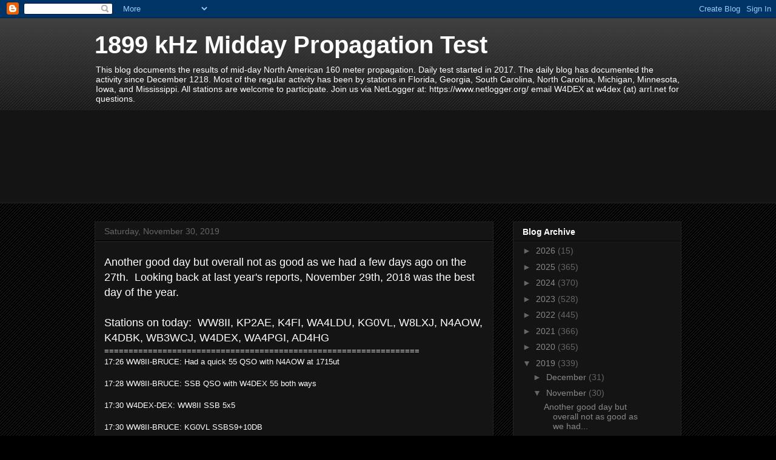

--- FILE ---
content_type: text/html; charset=UTF-8
request_url: https://1899-khz-midday-prop-test.blogspot.com/2019/11/
body_size: 40295
content:
<!DOCTYPE html>
<html class='v2' dir='ltr' lang='en'>
<head>
<link href='https://www.blogger.com/static/v1/widgets/335934321-css_bundle_v2.css' rel='stylesheet' type='text/css'/>
<meta content='width=1100' name='viewport'/>
<meta content='text/html; charset=UTF-8' http-equiv='Content-Type'/>
<meta content='blogger' name='generator'/>
<link href='https://1899-khz-midday-prop-test.blogspot.com/favicon.ico' rel='icon' type='image/x-icon'/>
<link href='https://1899-khz-midday-prop-test.blogspot.com/2019/11/' rel='canonical'/>
<link rel="alternate" type="application/atom+xml" title="1899 kHz Midday Propagation Test - Atom" href="https://1899-khz-midday-prop-test.blogspot.com/feeds/posts/default" />
<link rel="alternate" type="application/rss+xml" title="1899 kHz Midday Propagation Test - RSS" href="https://1899-khz-midday-prop-test.blogspot.com/feeds/posts/default?alt=rss" />
<link rel="service.post" type="application/atom+xml" title="1899 kHz Midday Propagation Test - Atom" href="https://www.blogger.com/feeds/6045003270453439723/posts/default" />
<!--Can't find substitution for tag [blog.ieCssRetrofitLinks]-->
<meta content='https://1899-khz-midday-prop-test.blogspot.com/2019/11/' property='og:url'/>
<meta content='1899 kHz Midday Propagation Test' property='og:title'/>
<meta content='This blog documents the results of mid-day North American 160 meter propagation.  Daily test started in 2017.  The daily blog has documented the activity since December 1218.    Most of the regular activity has been by stations in Florida, Georgia, South Carolina, North Carolina,  Michigan, Minnesota, Iowa, and Mississippi.   All stations are welcome to participate.   Join us via NetLogger at:  https://www.netlogger.org/  email W4DEX at w4dex (at) arrl.net for questions.  ' property='og:description'/>
<title>1899 kHz Midday Propagation Test: November 2019</title>
<style id='page-skin-1' type='text/css'><!--
/*
-----------------------------------------------
Blogger Template Style
Name:     Awesome Inc.
Designer: Tina Chen
URL:      tinachen.org
----------------------------------------------- */
/* Content
----------------------------------------------- */
body {
font: normal normal 13px Arial, Tahoma, Helvetica, FreeSans, sans-serif;
color: #ffffff;
background: #000000 url(https://resources.blogblog.com/blogblog/data/1kt/awesomeinc/body_background_dark.png) repeat scroll top left;
}
html body .content-outer {
min-width: 0;
max-width: 100%;
width: 100%;
}
a:link {
text-decoration: none;
color: #888888;
}
a:visited {
text-decoration: none;
color: #444444;
}
a:hover {
text-decoration: underline;
color: #cccccc;
}
.body-fauxcolumn-outer .cap-top {
position: absolute;
z-index: 1;
height: 276px;
width: 100%;
background: transparent url(https://resources.blogblog.com/blogblog/data/1kt/awesomeinc/body_gradient_dark.png) repeat-x scroll top left;
_background-image: none;
}
/* Columns
----------------------------------------------- */
.content-inner {
padding: 0;
}
.header-inner .section {
margin: 0 16px;
}
.tabs-inner .section {
margin: 0 16px;
}
.main-inner {
padding-top: 30px;
}
.main-inner .column-center-inner,
.main-inner .column-left-inner,
.main-inner .column-right-inner {
padding: 0 5px;
}
*+html body .main-inner .column-center-inner {
margin-top: -30px;
}
#layout .main-inner .column-center-inner {
margin-top: 0;
}
/* Header
----------------------------------------------- */
.header-outer {
margin: 0 0 0 0;
background: transparent none repeat scroll 0 0;
}
.Header h1 {
font: normal bold 40px Arial, Tahoma, Helvetica, FreeSans, sans-serif;
color: #ffffff;
text-shadow: 0 0 -1px #000000;
}
.Header h1 a {
color: #ffffff;
}
.Header .description {
font: normal normal 14px Arial, Tahoma, Helvetica, FreeSans, sans-serif;
color: #ffffff;
}
.header-inner .Header .titlewrapper,
.header-inner .Header .descriptionwrapper {
padding-left: 0;
padding-right: 0;
margin-bottom: 0;
}
.header-inner .Header .titlewrapper {
padding-top: 22px;
}
/* Tabs
----------------------------------------------- */
.tabs-outer {
overflow: hidden;
position: relative;
background: #141414 none repeat scroll 0 0;
}
#layout .tabs-outer {
overflow: visible;
}
.tabs-cap-top, .tabs-cap-bottom {
position: absolute;
width: 100%;
border-top: 1px solid #222222;
}
.tabs-cap-bottom {
bottom: 0;
}
.tabs-inner .widget li a {
display: inline-block;
margin: 0;
padding: .6em 1.5em;
font: normal bold 14px Arial, Tahoma, Helvetica, FreeSans, sans-serif;
color: #ffffff;
border-top: 1px solid #222222;
border-bottom: 1px solid #222222;
border-left: 1px solid #222222;
height: 16px;
line-height: 16px;
}
.tabs-inner .widget li:last-child a {
border-right: 1px solid #222222;
}
.tabs-inner .widget li.selected a, .tabs-inner .widget li a:hover {
background: #444444 none repeat-x scroll 0 -100px;
color: #ffffff;
}
/* Headings
----------------------------------------------- */
h2 {
font: normal bold 14px Arial, Tahoma, Helvetica, FreeSans, sans-serif;
color: #ffffff;
}
/* Widgets
----------------------------------------------- */
.main-inner .section {
margin: 0 27px;
padding: 0;
}
.main-inner .column-left-outer,
.main-inner .column-right-outer {
margin-top: 0;
}
#layout .main-inner .column-left-outer,
#layout .main-inner .column-right-outer {
margin-top: 0;
}
.main-inner .column-left-inner,
.main-inner .column-right-inner {
background: transparent none repeat 0 0;
-moz-box-shadow: 0 0 0 rgba(0, 0, 0, .2);
-webkit-box-shadow: 0 0 0 rgba(0, 0, 0, .2);
-goog-ms-box-shadow: 0 0 0 rgba(0, 0, 0, .2);
box-shadow: 0 0 0 rgba(0, 0, 0, .2);
-moz-border-radius: 0;
-webkit-border-radius: 0;
-goog-ms-border-radius: 0;
border-radius: 0;
}
#layout .main-inner .column-left-inner,
#layout .main-inner .column-right-inner {
margin-top: 0;
}
.sidebar .widget {
font: normal normal 14px Arial, Tahoma, Helvetica, FreeSans, sans-serif;
color: #ffffff;
}
.sidebar .widget a:link {
color: #888888;
}
.sidebar .widget a:visited {
color: #444444;
}
.sidebar .widget a:hover {
color: #cccccc;
}
.sidebar .widget h2 {
text-shadow: 0 0 -1px #000000;
}
.main-inner .widget {
background-color: #141414;
border: 1px solid #222222;
padding: 0 15px 15px;
margin: 20px -16px;
-moz-box-shadow: 0 0 0 rgba(0, 0, 0, .2);
-webkit-box-shadow: 0 0 0 rgba(0, 0, 0, .2);
-goog-ms-box-shadow: 0 0 0 rgba(0, 0, 0, .2);
box-shadow: 0 0 0 rgba(0, 0, 0, .2);
-moz-border-radius: 0;
-webkit-border-radius: 0;
-goog-ms-border-radius: 0;
border-radius: 0;
}
.main-inner .widget h2 {
margin: 0 -15px;
padding: .6em 15px .5em;
border-bottom: 1px solid #000000;
}
.footer-inner .widget h2 {
padding: 0 0 .4em;
border-bottom: 1px solid #000000;
}
.main-inner .widget h2 + div, .footer-inner .widget h2 + div {
border-top: 1px solid #222222;
padding-top: 8px;
}
.main-inner .widget .widget-content {
margin: 0 -15px;
padding: 7px 15px 0;
}
.main-inner .widget ul, .main-inner .widget #ArchiveList ul.flat {
margin: -8px -15px 0;
padding: 0;
list-style: none;
}
.main-inner .widget #ArchiveList {
margin: -8px 0 0;
}
.main-inner .widget ul li, .main-inner .widget #ArchiveList ul.flat li {
padding: .5em 15px;
text-indent: 0;
color: #666666;
border-top: 1px solid #222222;
border-bottom: 1px solid #000000;
}
.main-inner .widget #ArchiveList ul li {
padding-top: .25em;
padding-bottom: .25em;
}
.main-inner .widget ul li:first-child, .main-inner .widget #ArchiveList ul.flat li:first-child {
border-top: none;
}
.main-inner .widget ul li:last-child, .main-inner .widget #ArchiveList ul.flat li:last-child {
border-bottom: none;
}
.post-body {
position: relative;
}
.main-inner .widget .post-body ul {
padding: 0 2.5em;
margin: .5em 0;
list-style: disc;
}
.main-inner .widget .post-body ul li {
padding: 0.25em 0;
margin-bottom: .25em;
color: #ffffff;
border: none;
}
.footer-inner .widget ul {
padding: 0;
list-style: none;
}
.widget .zippy {
color: #666666;
}
/* Posts
----------------------------------------------- */
body .main-inner .Blog {
padding: 0;
margin-bottom: 1em;
background-color: transparent;
border: none;
-moz-box-shadow: 0 0 0 rgba(0, 0, 0, 0);
-webkit-box-shadow: 0 0 0 rgba(0, 0, 0, 0);
-goog-ms-box-shadow: 0 0 0 rgba(0, 0, 0, 0);
box-shadow: 0 0 0 rgba(0, 0, 0, 0);
}
.main-inner .section:last-child .Blog:last-child {
padding: 0;
margin-bottom: 1em;
}
.main-inner .widget h2.date-header {
margin: 0 -15px 1px;
padding: 0 0 0 0;
font: normal normal 14px Arial, Tahoma, Helvetica, FreeSans, sans-serif;
color: #666666;
background: transparent none no-repeat scroll top left;
border-top: 0 solid #222222;
border-bottom: 1px solid #000000;
-moz-border-radius-topleft: 0;
-moz-border-radius-topright: 0;
-webkit-border-top-left-radius: 0;
-webkit-border-top-right-radius: 0;
border-top-left-radius: 0;
border-top-right-radius: 0;
position: static;
bottom: 100%;
right: 15px;
text-shadow: 0 0 -1px #000000;
}
.main-inner .widget h2.date-header span {
font: normal normal 14px Arial, Tahoma, Helvetica, FreeSans, sans-serif;
display: block;
padding: .5em 15px;
border-left: 0 solid #222222;
border-right: 0 solid #222222;
}
.date-outer {
position: relative;
margin: 30px 0 20px;
padding: 0 15px;
background-color: #141414;
border: 1px solid #222222;
-moz-box-shadow: 0 0 0 rgba(0, 0, 0, .2);
-webkit-box-shadow: 0 0 0 rgba(0, 0, 0, .2);
-goog-ms-box-shadow: 0 0 0 rgba(0, 0, 0, .2);
box-shadow: 0 0 0 rgba(0, 0, 0, .2);
-moz-border-radius: 0;
-webkit-border-radius: 0;
-goog-ms-border-radius: 0;
border-radius: 0;
}
.date-outer:first-child {
margin-top: 0;
}
.date-outer:last-child {
margin-bottom: 20px;
-moz-border-radius-bottomleft: 0;
-moz-border-radius-bottomright: 0;
-webkit-border-bottom-left-radius: 0;
-webkit-border-bottom-right-radius: 0;
-goog-ms-border-bottom-left-radius: 0;
-goog-ms-border-bottom-right-radius: 0;
border-bottom-left-radius: 0;
border-bottom-right-radius: 0;
}
.date-posts {
margin: 0 -15px;
padding: 0 15px;
clear: both;
}
.post-outer, .inline-ad {
border-top: 1px solid #222222;
margin: 0 -15px;
padding: 15px 15px;
}
.post-outer {
padding-bottom: 10px;
}
.post-outer:first-child {
padding-top: 0;
border-top: none;
}
.post-outer:last-child, .inline-ad:last-child {
border-bottom: none;
}
.post-body {
position: relative;
}
.post-body img {
padding: 8px;
background: #222222;
border: 1px solid transparent;
-moz-box-shadow: 0 0 0 rgba(0, 0, 0, .2);
-webkit-box-shadow: 0 0 0 rgba(0, 0, 0, .2);
box-shadow: 0 0 0 rgba(0, 0, 0, .2);
-moz-border-radius: 0;
-webkit-border-radius: 0;
border-radius: 0;
}
h3.post-title, h4 {
font: normal bold 22px Arial, Tahoma, Helvetica, FreeSans, sans-serif;
color: #ffffff;
}
h3.post-title a {
font: normal bold 22px Arial, Tahoma, Helvetica, FreeSans, sans-serif;
color: #ffffff;
}
h3.post-title a:hover {
color: #cccccc;
text-decoration: underline;
}
.post-header {
margin: 0 0 1em;
}
.post-body {
line-height: 1.4;
}
.post-outer h2 {
color: #ffffff;
}
.post-footer {
margin: 1.5em 0 0;
}
#blog-pager {
padding: 15px;
font-size: 120%;
background-color: #141414;
border: 1px solid #222222;
-moz-box-shadow: 0 0 0 rgba(0, 0, 0, .2);
-webkit-box-shadow: 0 0 0 rgba(0, 0, 0, .2);
-goog-ms-box-shadow: 0 0 0 rgba(0, 0, 0, .2);
box-shadow: 0 0 0 rgba(0, 0, 0, .2);
-moz-border-radius: 0;
-webkit-border-radius: 0;
-goog-ms-border-radius: 0;
border-radius: 0;
-moz-border-radius-topleft: 0;
-moz-border-radius-topright: 0;
-webkit-border-top-left-radius: 0;
-webkit-border-top-right-radius: 0;
-goog-ms-border-top-left-radius: 0;
-goog-ms-border-top-right-radius: 0;
border-top-left-radius: 0;
border-top-right-radius-topright: 0;
margin-top: 1em;
}
.blog-feeds, .post-feeds {
margin: 1em 0;
text-align: center;
color: #ffffff;
}
.blog-feeds a, .post-feeds a {
color: #888888;
}
.blog-feeds a:visited, .post-feeds a:visited {
color: #444444;
}
.blog-feeds a:hover, .post-feeds a:hover {
color: #cccccc;
}
.post-outer .comments {
margin-top: 2em;
}
/* Comments
----------------------------------------------- */
.comments .comments-content .icon.blog-author {
background-repeat: no-repeat;
background-image: url([data-uri]);
}
.comments .comments-content .loadmore a {
border-top: 1px solid #222222;
border-bottom: 1px solid #222222;
}
.comments .continue {
border-top: 2px solid #222222;
}
/* Footer
----------------------------------------------- */
.footer-outer {
margin: -0 0 -1px;
padding: 0 0 0;
color: #ffffff;
overflow: hidden;
}
.footer-fauxborder-left {
border-top: 1px solid #222222;
background: #141414 none repeat scroll 0 0;
-moz-box-shadow: 0 0 0 rgba(0, 0, 0, .2);
-webkit-box-shadow: 0 0 0 rgba(0, 0, 0, .2);
-goog-ms-box-shadow: 0 0 0 rgba(0, 0, 0, .2);
box-shadow: 0 0 0 rgba(0, 0, 0, .2);
margin: 0 -0;
}
/* Mobile
----------------------------------------------- */
body.mobile {
background-size: auto;
}
.mobile .body-fauxcolumn-outer {
background: transparent none repeat scroll top left;
}
*+html body.mobile .main-inner .column-center-inner {
margin-top: 0;
}
.mobile .main-inner .widget {
padding: 0 0 15px;
}
.mobile .main-inner .widget h2 + div,
.mobile .footer-inner .widget h2 + div {
border-top: none;
padding-top: 0;
}
.mobile .footer-inner .widget h2 {
padding: 0.5em 0;
border-bottom: none;
}
.mobile .main-inner .widget .widget-content {
margin: 0;
padding: 7px 0 0;
}
.mobile .main-inner .widget ul,
.mobile .main-inner .widget #ArchiveList ul.flat {
margin: 0 -15px 0;
}
.mobile .main-inner .widget h2.date-header {
right: 0;
}
.mobile .date-header span {
padding: 0.4em 0;
}
.mobile .date-outer:first-child {
margin-bottom: 0;
border: 1px solid #222222;
-moz-border-radius-topleft: 0;
-moz-border-radius-topright: 0;
-webkit-border-top-left-radius: 0;
-webkit-border-top-right-radius: 0;
-goog-ms-border-top-left-radius: 0;
-goog-ms-border-top-right-radius: 0;
border-top-left-radius: 0;
border-top-right-radius: 0;
}
.mobile .date-outer {
border-color: #222222;
border-width: 0 1px 1px;
}
.mobile .date-outer:last-child {
margin-bottom: 0;
}
.mobile .main-inner {
padding: 0;
}
.mobile .header-inner .section {
margin: 0;
}
.mobile .post-outer, .mobile .inline-ad {
padding: 5px 0;
}
.mobile .tabs-inner .section {
margin: 0 10px;
}
.mobile .main-inner .widget h2 {
margin: 0;
padding: 0;
}
.mobile .main-inner .widget h2.date-header span {
padding: 0;
}
.mobile .main-inner .widget .widget-content {
margin: 0;
padding: 7px 0 0;
}
.mobile #blog-pager {
border: 1px solid transparent;
background: #141414 none repeat scroll 0 0;
}
.mobile .main-inner .column-left-inner,
.mobile .main-inner .column-right-inner {
background: transparent none repeat 0 0;
-moz-box-shadow: none;
-webkit-box-shadow: none;
-goog-ms-box-shadow: none;
box-shadow: none;
}
.mobile .date-posts {
margin: 0;
padding: 0;
}
.mobile .footer-fauxborder-left {
margin: 0;
border-top: inherit;
}
.mobile .main-inner .section:last-child .Blog:last-child {
margin-bottom: 0;
}
.mobile-index-contents {
color: #ffffff;
}
.mobile .mobile-link-button {
background: #888888 none repeat scroll 0 0;
}
.mobile-link-button a:link, .mobile-link-button a:visited {
color: #ffffff;
}
.mobile .tabs-inner .PageList .widget-content {
background: transparent;
border-top: 1px solid;
border-color: #222222;
color: #ffffff;
}
.mobile .tabs-inner .PageList .widget-content .pagelist-arrow {
border-left: 1px solid #222222;
}

--></style>
<style id='template-skin-1' type='text/css'><!--
body {
min-width: 1000px;
}
.content-outer, .content-fauxcolumn-outer, .region-inner {
min-width: 1000px;
max-width: 1000px;
_width: 1000px;
}
.main-inner .columns {
padding-left: 0;
padding-right: 310px;
}
.main-inner .fauxcolumn-center-outer {
left: 0;
right: 310px;
/* IE6 does not respect left and right together */
_width: expression(this.parentNode.offsetWidth -
parseInt("0") -
parseInt("310px") + 'px');
}
.main-inner .fauxcolumn-left-outer {
width: 0;
}
.main-inner .fauxcolumn-right-outer {
width: 310px;
}
.main-inner .column-left-outer {
width: 0;
right: 100%;
margin-left: -0;
}
.main-inner .column-right-outer {
width: 310px;
margin-right: -310px;
}
#layout {
min-width: 0;
}
#layout .content-outer {
min-width: 0;
width: 800px;
}
#layout .region-inner {
min-width: 0;
width: auto;
}
body#layout div.add_widget {
padding: 8px;
}
body#layout div.add_widget a {
margin-left: 32px;
}
--></style>
<link href='https://www.blogger.com/dyn-css/authorization.css?targetBlogID=6045003270453439723&amp;zx=f71ce5b3-b0ad-4123-862e-39d1c069a00b' media='none' onload='if(media!=&#39;all&#39;)media=&#39;all&#39;' rel='stylesheet'/><noscript><link href='https://www.blogger.com/dyn-css/authorization.css?targetBlogID=6045003270453439723&amp;zx=f71ce5b3-b0ad-4123-862e-39d1c069a00b' rel='stylesheet'/></noscript>
<meta name='google-adsense-platform-account' content='ca-host-pub-1556223355139109'/>
<meta name='google-adsense-platform-domain' content='blogspot.com'/>

<link rel="stylesheet" href="https://fonts.googleapis.com/css2?display=swap&family=Anton"></head>
<body class='loading variant-dark'>
<div class='navbar section' id='navbar' name='Navbar'><div class='widget Navbar' data-version='1' id='Navbar1'><script type="text/javascript">
    function setAttributeOnload(object, attribute, val) {
      if(window.addEventListener) {
        window.addEventListener('load',
          function(){ object[attribute] = val; }, false);
      } else {
        window.attachEvent('onload', function(){ object[attribute] = val; });
      }
    }
  </script>
<div id="navbar-iframe-container"></div>
<script type="text/javascript" src="https://apis.google.com/js/platform.js"></script>
<script type="text/javascript">
      gapi.load("gapi.iframes:gapi.iframes.style.bubble", function() {
        if (gapi.iframes && gapi.iframes.getContext) {
          gapi.iframes.getContext().openChild({
              url: 'https://www.blogger.com/navbar/6045003270453439723?origin\x3dhttps://1899-khz-midday-prop-test.blogspot.com',
              where: document.getElementById("navbar-iframe-container"),
              id: "navbar-iframe"
          });
        }
      });
    </script><script type="text/javascript">
(function() {
var script = document.createElement('script');
script.type = 'text/javascript';
script.src = '//pagead2.googlesyndication.com/pagead/js/google_top_exp.js';
var head = document.getElementsByTagName('head')[0];
if (head) {
head.appendChild(script);
}})();
</script>
</div></div>
<div class='body-fauxcolumns'>
<div class='fauxcolumn-outer body-fauxcolumn-outer'>
<div class='cap-top'>
<div class='cap-left'></div>
<div class='cap-right'></div>
</div>
<div class='fauxborder-left'>
<div class='fauxborder-right'></div>
<div class='fauxcolumn-inner'>
</div>
</div>
<div class='cap-bottom'>
<div class='cap-left'></div>
<div class='cap-right'></div>
</div>
</div>
</div>
<div class='content'>
<div class='content-fauxcolumns'>
<div class='fauxcolumn-outer content-fauxcolumn-outer'>
<div class='cap-top'>
<div class='cap-left'></div>
<div class='cap-right'></div>
</div>
<div class='fauxborder-left'>
<div class='fauxborder-right'></div>
<div class='fauxcolumn-inner'>
</div>
</div>
<div class='cap-bottom'>
<div class='cap-left'></div>
<div class='cap-right'></div>
</div>
</div>
</div>
<div class='content-outer'>
<div class='content-cap-top cap-top'>
<div class='cap-left'></div>
<div class='cap-right'></div>
</div>
<div class='fauxborder-left content-fauxborder-left'>
<div class='fauxborder-right content-fauxborder-right'></div>
<div class='content-inner'>
<header>
<div class='header-outer'>
<div class='header-cap-top cap-top'>
<div class='cap-left'></div>
<div class='cap-right'></div>
</div>
<div class='fauxborder-left header-fauxborder-left'>
<div class='fauxborder-right header-fauxborder-right'></div>
<div class='region-inner header-inner'>
<div class='header section' id='header' name='Header'><div class='widget Header' data-version='1' id='Header1'>
<div id='header-inner'>
<div class='titlewrapper'>
<h1 class='title'>
<a href='https://1899-khz-midday-prop-test.blogspot.com/'>
1899 kHz Midday Propagation Test
</a>
</h1>
</div>
<div class='descriptionwrapper'>
<p class='description'><span>This blog documents the results of mid-day North American 160 meter propagation.  Daily test started in 2017.  The daily blog has documented the activity since December 1218.    Most of the regular activity has been by stations in Florida, Georgia, South Carolina, North Carolina,  Michigan, Minnesota, Iowa, and Mississippi.   All stations are welcome to participate.   Join us via NetLogger at:  https://www.netlogger.org/  email W4DEX at w4dex (at) arrl.net for questions.  </span></p>
</div>
</div>
</div></div>
</div>
</div>
<div class='header-cap-bottom cap-bottom'>
<div class='cap-left'></div>
<div class='cap-right'></div>
</div>
</div>
</header>
<div class='tabs-outer'>
<div class='tabs-cap-top cap-top'>
<div class='cap-left'></div>
<div class='cap-right'></div>
</div>
<div class='fauxborder-left tabs-fauxborder-left'>
<div class='fauxborder-right tabs-fauxborder-right'></div>
<div class='region-inner tabs-inner'>
<div class='tabs section' id='crosscol' name='Cross-Column'><div class='widget Followers' data-version='1' id='Followers1'>
<h2 class='title'>Followers</h2>
<div class='widget-content'>
<div id='Followers1-wrapper'>
<div style='margin-right:2px;'>
<div><script type="text/javascript" src="https://apis.google.com/js/platform.js"></script>
<div id="followers-iframe-container"></div>
<script type="text/javascript">
    window.followersIframe = null;
    function followersIframeOpen(url) {
      gapi.load("gapi.iframes", function() {
        if (gapi.iframes && gapi.iframes.getContext) {
          window.followersIframe = gapi.iframes.getContext().openChild({
            url: url,
            where: document.getElementById("followers-iframe-container"),
            messageHandlersFilter: gapi.iframes.CROSS_ORIGIN_IFRAMES_FILTER,
            messageHandlers: {
              '_ready': function(obj) {
                window.followersIframe.getIframeEl().height = obj.height;
              },
              'reset': function() {
                window.followersIframe.close();
                followersIframeOpen("https://www.blogger.com/followers/frame/6045003270453439723?colors\x3dCgt0cmFuc3BhcmVudBILdHJhbnNwYXJlbnQaByNmZmZmZmYiByM4ODg4ODgqByMwMDAwMDAyByNmZmZmZmY6ByNmZmZmZmZCByM4ODg4ODhKByM2NjY2NjZSByM4ODg4ODhaC3RyYW5zcGFyZW50\x26pageSize\x3d21\x26hl\x3den\x26origin\x3dhttps://1899-khz-midday-prop-test.blogspot.com");
              },
              'open': function(url) {
                window.followersIframe.close();
                followersIframeOpen(url);
              }
            }
          });
        }
      });
    }
    followersIframeOpen("https://www.blogger.com/followers/frame/6045003270453439723?colors\x3dCgt0cmFuc3BhcmVudBILdHJhbnNwYXJlbnQaByNmZmZmZmYiByM4ODg4ODgqByMwMDAwMDAyByNmZmZmZmY6ByNmZmZmZmZCByM4ODg4ODhKByM2NjY2NjZSByM4ODg4ODhaC3RyYW5zcGFyZW50\x26pageSize\x3d21\x26hl\x3den\x26origin\x3dhttps://1899-khz-midday-prop-test.blogspot.com");
  </script></div>
</div>
</div>
<div class='clear'></div>
</div>
</div></div>
<div class='tabs no-items section' id='crosscol-overflow' name='Cross-Column 2'></div>
</div>
</div>
<div class='tabs-cap-bottom cap-bottom'>
<div class='cap-left'></div>
<div class='cap-right'></div>
</div>
</div>
<div class='main-outer'>
<div class='main-cap-top cap-top'>
<div class='cap-left'></div>
<div class='cap-right'></div>
</div>
<div class='fauxborder-left main-fauxborder-left'>
<div class='fauxborder-right main-fauxborder-right'></div>
<div class='region-inner main-inner'>
<div class='columns fauxcolumns'>
<div class='fauxcolumn-outer fauxcolumn-center-outer'>
<div class='cap-top'>
<div class='cap-left'></div>
<div class='cap-right'></div>
</div>
<div class='fauxborder-left'>
<div class='fauxborder-right'></div>
<div class='fauxcolumn-inner'>
</div>
</div>
<div class='cap-bottom'>
<div class='cap-left'></div>
<div class='cap-right'></div>
</div>
</div>
<div class='fauxcolumn-outer fauxcolumn-left-outer'>
<div class='cap-top'>
<div class='cap-left'></div>
<div class='cap-right'></div>
</div>
<div class='fauxborder-left'>
<div class='fauxborder-right'></div>
<div class='fauxcolumn-inner'>
</div>
</div>
<div class='cap-bottom'>
<div class='cap-left'></div>
<div class='cap-right'></div>
</div>
</div>
<div class='fauxcolumn-outer fauxcolumn-right-outer'>
<div class='cap-top'>
<div class='cap-left'></div>
<div class='cap-right'></div>
</div>
<div class='fauxborder-left'>
<div class='fauxborder-right'></div>
<div class='fauxcolumn-inner'>
</div>
</div>
<div class='cap-bottom'>
<div class='cap-left'></div>
<div class='cap-right'></div>
</div>
</div>
<!-- corrects IE6 width calculation -->
<div class='columns-inner'>
<div class='column-center-outer'>
<div class='column-center-inner'>
<div class='main section' id='main' name='Main'><div class='widget Blog' data-version='1' id='Blog1'>
<div class='blog-posts hfeed'>

          <div class="date-outer">
        
<h2 class='date-header'><span>Saturday, November 30, 2019</span></h2>

          <div class="date-posts">
        
<div class='post-outer'>
<div class='post hentry uncustomized-post-template' itemprop='blogPost' itemscope='itemscope' itemtype='http://schema.org/BlogPosting'>
<meta content='https://blogger.googleusercontent.com/img/b/R29vZ2xl/AVvXsEjd854QgBSAGh2T1hNlVdjWwSj8xZh9SrZPmqOepP4-CM6PNY5e71fWmFcCT6sbHyJA8qK9R9oCfuSeWhTeSrSLSuD9nBarNfJCWEY5Lb5r3YNte4IYR-K9W1oYBrkFZu9dEEXdlnQVutWf/s320/1.jpg' itemprop='image_url'/>
<meta content='6045003270453439723' itemprop='blogId'/>
<meta content='885110036166876482' itemprop='postId'/>
<a name='885110036166876482'></a>
<div class='post-header'>
<div class='post-header-line-1'></div>
</div>
<div class='post-body entry-content' id='post-body-885110036166876482' itemprop='description articleBody'>
<span style="font-size: large;">Another good day but overall not as good as we had a few days ago on the 27th.&nbsp; Looking back at last year's reports, November 29th, 2018 was the best day of the year.&nbsp;&nbsp;</span><br />
<span style="font-size: large;"><br /></span>
<span style="font-size: large;">Stations on today:&nbsp; WW8II, KP2AE, K4FI, WA4LDU, KG0VL, W8LXJ, N4AOW, K4DBK, WB3WCJ, W4DEX, WA4PGI, AD4HG</span><br />
=================================================================<br />
17:26 WW8II-BRUCE: Had a quick 55 QSO with N4AOW at 1715ut<br />
<br />
17:28 WW8II-BRUCE: SSB QSO with W4DEX 55 both ways<br />
<br />
17:30 W4DEX-DEX: WW8II SSB 5x5<br />
<br />
17:30 WW8II-BRUCE: KG0VL SSBS9+10DB<br />
<br />
17:32 WW8II-BRUCE: NOTING QSB ON W4DEX S1 TO S7 <br />
<br />
17:33 WW8II-BRUCE: STILL 55 SSB COPY ON N4AOW<br />
<br />
17:34 KG0VL-JEFF: N4AOW talking about cooking on the grill<br />
<br />
17:34 K4DBK-DENNIS: copy N4AOW 57<br />
<br />
17:34 K4DBK-DENNIS: WA4PGI booming in at 59<br />
<br />
17:35 WW8II-BRUCE: KG0VL CW 559 ON THE SAL AND 57 ON THE INVERTED V<br />
<br />
17:36 WW8II-BRUCE: KG0VL UP TO 599 ++ ON THE SAL 589 ON THE INVERTED V <br />
<br />
17:37 W4DEX-DEX: KG0VL 579 right at the start....QSB down to 539.....and on down close to the noise at end of transmission<br />
<br />
17:38 K4DBK-DENNIS: Hear a station in the noise @ 1737<br />
<br />
17:39 WW8II-BRUCE: W4DEX 599 ON THE SAL 579 ON THE INVERTED V<br />
<br />
17:39 WA4LDU-JOE: KG0VL CW - copied a few letters at the beginning then faded out<br />
<br />
17:40 WA4LDU-JOE: W4DEX CW 599<br />
<br />
17:40 KG0VL-JEFF: W4DEX CW 539<br />
<br />
17:40 WW8II-BRUCE: SOME QSB ON W4DEX 529 TO 579<br />
<br />
17:41 KG0VL-JEFF: WW8II now very strong on CW<br />
<br />
17:42 K4DBK-DENNIS: 100% copy on W4DEX<br />
<br />
17:42 WA4LDU-JOE: WW8II CW - copy complete call in and out of the noise...very weak<br />
<br />
17:43 W4DEX-DEX: WW8II initially 579 then fade down to 539 at middle of the 2 min period...back up to 579 at end<br />
<br />
17:43 K4DBK-DENNIS: WW8II S9+10 100%<br />
<br />
17:44 KG0VL-JEFF: WA4PGI now 529 in Iowa<br />
<br />
17:44 WA4LDU-JOE: copy WA4PGI CW 579 on peaks<br />
<br />
17:44 W4DEX-DEX: WA4PGI 589, very little if any QSB noticed<br />
<br />
17:45 WW8II-BRUCE: WA4PGI LOUD 599+COPY TOTAL 2 MIN<br />
<br />
17:46 WW8II-BRUCE: W8LXJ JUST LOUD <br />
<br />
17:46 WW8II-BRUCE: QSB ON W4DEX SSB<br />
<br />
17:48 K4DBK-DENNIS: W4DEX @57 calling N4AOW<br />
<br />
17:50 K4DBK-DENNIS: WW8II calling KG0VL w 59 copy<br />
<br />
17:51 WW8II-BRUCE: KG0VL STILL LOUD 59+<br />
<br />
17:51 K4DBK-DENNIS: WA4PGI strong 59<br />
<br />
17:51 WW8II-BRUCE: WA4PGI 55 SSB SOLID QSB SIGNAL IS COMING UP TO 59<br />
<br />
17:53 WW8II-BRUCE: K4DBK NOW 55<br />
<br />
17:53 W4DEX-DEX: K4DBK S5 SSB<br />
<br />
17:54 K4DBK-DENNIS: WW8II is 59<br />
<br />
17:54 WW8II-BRUCE: K4DBK QUICK 59 QSO WITH ME<br />
<br />
17:54 K4DBK-DENNIS: W4DEX is 44 now<br />
<br />
17:55 WA4LDU-JOE: copy WA4PGI ssb 57, copy K4DBK ssb 54<br />
<br />
17:56 WA4LDU-JOE: copy N4AOW 57 earlier <br />
<br />
17:57 K4DBK-DENNIS: AD4HG copied at 5/7<br />
<br />
17:57 W4DEX-DEX: AD4HG 57 SSB<br />
<br />
17:57 K4DBK-DENNIS: WW8II calling W8LXJ at 57<br />
<br />
17:58 K4DBK-DENNIS: Sounds like W8LXJ 44<br />
<br />
17:59 WA4PGI-GENE: CW copy KG0VL Nill, WW8II 539, W4DEX 579<br />
<br />
17:59 K4DBK-DENNIS: W8LXJ is 57 now<br />
<br />
18:00 WA4LDU-JOE: copy W8LXJ ssb just above the noise<br />
<br />
18:00 K4DBK-DENNIS: Kg0VL near noise floor<br />
<br />
18:01 WA4PGI-GENE: SSB Q5 on WW8II, K4DBK, W8LXJ, W4DEX, AD4HG<br />
==================================================================<br />
<div class="separator" style="clear: both; text-align: center;">
<a href="https://blogger.googleusercontent.com/img/b/R29vZ2xl/AVvXsEjd854QgBSAGh2T1hNlVdjWwSj8xZh9SrZPmqOepP4-CM6PNY5e71fWmFcCT6sbHyJA8qK9R9oCfuSeWhTeSrSLSuD9nBarNfJCWEY5Lb5r3YNte4IYR-K9W1oYBrkFZu9dEEXdlnQVutWf/s1600/1.jpg" imageanchor="1" style="margin-left: 1em; margin-right: 1em;"><img border="0" data-original-height="644" data-original-width="638" height="320" src="https://blogger.googleusercontent.com/img/b/R29vZ2xl/AVvXsEjd854QgBSAGh2T1hNlVdjWwSj8xZh9SrZPmqOepP4-CM6PNY5e71fWmFcCT6sbHyJA8qK9R9oCfuSeWhTeSrSLSuD9nBarNfJCWEY5Lb5r3YNte4IYR-K9W1oYBrkFZu9dEEXdlnQVutWf/s320/1.jpg" width="317" /></a></div>
<br />
<div class="separator" style="clear: both; text-align: center;">
<a href="https://blogger.googleusercontent.com/img/b/R29vZ2xl/AVvXsEi4Nr5yIBQAb8u65xnKMZpDVm0repjBQCqwsffGDUXDR5TCLXMXUeVbUjFMSGzLgaDqiSF-8gA1alGqA_AvuWxEVdiI68f8RDfaJOQxL8XKKo682B_9zsBfm8ICsoP4ORQxLSvXUb_3c0BP/s1600/2.jpg" imageanchor="1" style="margin-left: 1em; margin-right: 1em;"><img border="0" data-original-height="512" data-original-width="641" height="255" src="https://blogger.googleusercontent.com/img/b/R29vZ2xl/AVvXsEi4Nr5yIBQAb8u65xnKMZpDVm0repjBQCqwsffGDUXDR5TCLXMXUeVbUjFMSGzLgaDqiSF-8gA1alGqA_AvuWxEVdiI68f8RDfaJOQxL8XKKo682B_9zsBfm8ICsoP4ORQxLSvXUb_3c0BP/s320/2.jpg" width="320" /></a></div>
<br />
<div style='clear: both;'></div>
</div>
<div class='post-footer'>
<div class='post-footer-line post-footer-line-1'>
<span class='post-author vcard'>
</span>
<span class='post-timestamp'>
at
<meta content='https://1899-khz-midday-prop-test.blogspot.com/2019/11/another-good-day-but-overall-not-as.html' itemprop='url'/>
<a class='timestamp-link' href='https://1899-khz-midday-prop-test.blogspot.com/2019/11/another-good-day-but-overall-not-as.html' rel='bookmark' title='permanent link'><abbr class='published' itemprop='datePublished' title='2019-11-30T17:33:00-05:00'>November 30, 2019</abbr></a>
</span>
<span class='post-comment-link'>
<a class='comment-link' href='https://1899-khz-midday-prop-test.blogspot.com/2019/11/another-good-day-but-overall-not-as.html#comment-form' onclick=''>
No comments:
  </a>
</span>
<span class='post-icons'>
<span class='item-control blog-admin pid-1967668117'>
<a href='https://www.blogger.com/post-edit.g?blogID=6045003270453439723&postID=885110036166876482&from=pencil' title='Edit Post'>
<img alt='' class='icon-action' height='18' src='https://resources.blogblog.com/img/icon18_edit_allbkg.gif' width='18'/>
</a>
</span>
</span>
<div class='post-share-buttons goog-inline-block'>
<a class='goog-inline-block share-button sb-email' href='https://www.blogger.com/share-post.g?blogID=6045003270453439723&postID=885110036166876482&target=email' target='_blank' title='Email This'><span class='share-button-link-text'>Email This</span></a><a class='goog-inline-block share-button sb-blog' href='https://www.blogger.com/share-post.g?blogID=6045003270453439723&postID=885110036166876482&target=blog' onclick='window.open(this.href, "_blank", "height=270,width=475"); return false;' target='_blank' title='BlogThis!'><span class='share-button-link-text'>BlogThis!</span></a><a class='goog-inline-block share-button sb-twitter' href='https://www.blogger.com/share-post.g?blogID=6045003270453439723&postID=885110036166876482&target=twitter' target='_blank' title='Share to X'><span class='share-button-link-text'>Share to X</span></a><a class='goog-inline-block share-button sb-facebook' href='https://www.blogger.com/share-post.g?blogID=6045003270453439723&postID=885110036166876482&target=facebook' onclick='window.open(this.href, "_blank", "height=430,width=640"); return false;' target='_blank' title='Share to Facebook'><span class='share-button-link-text'>Share to Facebook</span></a><a class='goog-inline-block share-button sb-pinterest' href='https://www.blogger.com/share-post.g?blogID=6045003270453439723&postID=885110036166876482&target=pinterest' target='_blank' title='Share to Pinterest'><span class='share-button-link-text'>Share to Pinterest</span></a>
</div>
</div>
<div class='post-footer-line post-footer-line-2'>
<span class='post-labels'>
</span>
</div>
<div class='post-footer-line post-footer-line-3'>
<span class='post-location'>
</span>
</div>
</div>
</div>
</div>
<div class='inline-ad'>
<!--Can't find substitution for tag [adCode]-->
</div>

          </div></div>
        

          <div class="date-outer">
        
<h2 class='date-header'><span>Friday, November 29, 2019</span></h2>

          <div class="date-posts">
        
<div class='post-outer'>
<div class='post hentry uncustomized-post-template' itemprop='blogPost' itemscope='itemscope' itemtype='http://schema.org/BlogPosting'>
<meta content='https://blogger.googleusercontent.com/img/b/R29vZ2xl/AVvXsEifJCcLTX8aGPhps-PoSrP8WpMC30QKGcFjnm_OINLeHokZlb8YjjFxVAZPFAhyz64EZu7vyjwxS5j_2MIA3FhOdz96tLWoq7bYN38n00cGnjq-9FuEQeMcTgCi96USyLJ0x6-DT17Favz3/s320/1.jpg' itemprop='image_url'/>
<meta content='6045003270453439723' itemprop='blogId'/>
<meta content='5761673615340670567' itemprop='postId'/>
<a name='5761673615340670567'></a>
<div class='post-header'>
<div class='post-header-line-1'></div>
</div>
<div class='post-body entry-content' id='post-body-5761673615340670567' itemprop='description articleBody'>
<span style="font-size: large;"><span style="color: red;"><u><span style="color: lime;">Very good propagation again today.</span></u><span style="color: red;">&nbsp; </span></span>After a mediocre day yesterday propagation today was as good as if not better than we experienced on Wednesday, November 27th.&nbsp; And we had a record number of paths reports from these eleven participants:</span><br />
<span style="font-size: large;"><br /></span>
<span style="font-size: large;">WW8II, AB4AM, WB4WCJ, K4FI, WA4PGI, KGØVL, W8LXJ, K4DBK, KP2AE, W4DCL and W4DEX</span><br />
================================================================<br />
17:29 WW8II-BRUCE: I hear W4DEX SSB 51 <br />
<br />
17:30 WW8II-BRUCE: I hear AB4AM SSB 52 talking to W4DEX<br />
<br />
17:32 AB4AM-ROB: W4DEX 5/7 just above the noise<br />
<br />
17:32 WW8II-BRUCE: just had a 59 QSO SSB with WA4PGI <br />
<br />
17:32 AB4AM-ROB: WB4WCJ 5/8<br />
<br />
17:32 WW8II-BRUCE: W4DEX now 55 SSB <br />
<br />
17:33 WW8II-BRUCE: I am hearing K4FI 44<br />
<br />
17:34 AB4AM-ROB: K4FI 5/8 +<br />
<br />
17:34 KG0VL-JEFF: Hearing K4FI in Iowa<br />
<br />
17:34 WW8II-BRUCE: W8LXJ 59 SSB<br />
<br />
17:35 WW8II-BRUCE: AB4AM now down at the noise<br />
<br />
17:35 KG0VL-JEFF: AB4AM also heard in Iowa<br />
<br />
17:36 WW8II-BRUCE: AB4AM now coming out of the noise <br />
<br />
17:36 AB4AM-ROB: W8LXJ 5/8++<br />
<br />
17:36 W4DEX-DEX: W8LXJ SSB Q5 S5<br />
<br />
17:37 WW8II-BRUCE: K4DBK 55 SSB nice QSO copy<br />
<br />
17:37 K4DBK-DENNIS: WW8II @ 5/5<br />
<br />
17:37 AB4AM-ROB: KG0VL is right at the noise SSB<br />
<br />
17:37 WW8II-BRUCE: copy K4DBK AND W4DEX NOW BOTH 55 QSO<br />
<br />
17:38 W4DEX-DEX: K4DBK S7<br />
<br />
17:38 K4DBK-DENNIS: W4DEX 5/9 on loop on ground<br />
<br />
17:38 K4DBK-DENNIS: WW8II 5/7 calling KG0VL<br />
<br />
17:39 WW8II-BRUCE: NOW HEARING WB4WCJ 51 COPY<br />
<br />
17:39 WA4PGI-GENE: K4DBK S9<br />
<br />
17:39 W4DEX-DEX: WB4WCJ lot of QSB peaking 57 going into the noise at times<br />
<br />
17:39 KG0VL-JEFF: W4DEX is very strong<br />
<br />
17:40 K4DBK-DENNIS: copy W4DEX 5/9 on loop and L antennas<br />
<br />
17:42 K4DBK-DENNIS: WA4PGI 5/9 very strong<br />
<br />
17:43 WW8II-BRUCE: QSB STILL COPY AB4AM AND K4DBK<br />
<br />
17:43 WW8II-BRUCE: W4DEX NOW DOWN TO 44<br />
<br />
17:45 WW8II-BRUCE: AB4AM IS 579 ON CW<br />
<br />
17:46 WW8II-BRUCE: WA4PGI 599<br />
<br />
17:47 AB4AM-ROB: WA4PGI 559-589 QSB to the noise<br />
<br />
17:47 W4DEX-DEX: AB4AM 589<br />
<br />
17:47 W4DEX-DEX: WA4PGI 579<br />
<br />
17:48 WW8II-BRUCE: WA4PGI SOLID WHOLE TRANSMISSION 599<br />
<br />
17:48 WW8II-BRUCE: W4DEX SOLID 599 CW<br />
<br />
17:48 WB4WCJ-PAUL: copy W4DEX, K4FI, AB4AM<br />
<br />
17:48 AB4AM-ROB: W4DEX 589-599++<br />
<br />
17:49 K4DBK-DENNIS: hearing CW @ 1749<br />
<br />
17:49 WW8II-BRUCE: W4DEX STILL 599<br />
<br />
17:50 WW8II-BRUCE: KG0VL NOW 579 <br />
<br />
17:51 KP2AE-JOE: must be a good day hearing everyone...KG0VL is 549, best ever heard<br />
<br />
17:51 WW8II-BRUCE: REAL GOOD FRONT TO BACK ON KG0VL ON THE SAL<br />
<br />
17:51 AB4AM-ROB: KG0VL 559-579 Almost the same copy on the inverted V vs the K9AY<br />
<br />
17:52 W4DEX-DEX: KG0VL 559 and building up to 579 at end<br />
<br />
17:52 WW8II-BRUCE: KG0VL 3 S UNITS WEAKER ON GTHE INVERTED V<br />
<br />
17:52 K4DBK-DENNIS: CW is s9+10 @1752<br />
<br />
17:53 AB4AM-ROB: WW8II 579-589<br />
<br />
17:53 WA4PGI-GENE: Q5 on everyone WW8II was 599, best ever.<br />
<br />
17:53 KG0VL-JEFF: WW8II booming CW signal now<br />
<br />
17:54 W4DEX-DEX: WW8II very close to 599 &#65532;<br />
<br />
17:56 K4DBK-DENNIS: Copy W4DEX 5/7 &amp; K4FI 4/4<br />
<br />
17:58 WW8II-BRUCE: I COPY THE KG0VL AND W4DEX QSO 55 BOTH WAYS<br />
<br />
17:58 WW8II-BRUCE: I COPY K4FI SSB 55 AT 1756 <br />
<br />
17:59 WW8II-BRUCE: W4DEX IS STILL 57 WITH QSB<br />
<br />
17:59 WW8II-BRUCE: K4DBK NOW SSB 51<br />
<br />
18:00 WW8II-BRUCE: KG0VL IS NOW 55 SSB<br />
<br />
18:01 WW8II-BRUCE: WA4PGI IS NOW 55 TO 57 QSB<br />
<br />
18:01 K4DBK-DENNIS: WW8II was 5/7<br />
<br />
18:01 WW8II-BRUCE: KG0VL IS NOW 59<br />
<br />
18:02 WW8II-BRUCE: KG0VL THAT TRANSMISSION QSB 53<br />
<br />
18:02 K4DBK-DENNIS: WA4PGI was just 5/5<br />
<br />
18:03 W4DEX-DEX: KG0VL SSB peaking 57 with QSB down close to noise at times<br />
<br />
18:03 K4DBK-DENNIS: copy W8LXJ 4/4<br />
<br />
18:03 WW8II-BRUCE: NICE QSO 57 BETWEEN W8LXJ AND KG0VL<br />
<br />
18:03 K4DBK-DENNIS: WW8II calling LXJ was 5/9<br />
<br />
18:04 K4DBK-DENNIS: W8LXJ now 5/7<br />
<br />
18:04 AB4AM-ROB: Good copy on W8LXJ and KG0VL<br />
<br />
18:04 WW8II-BRUCE: NOTING DEEP QSB ON W8LXJ AND KG0VL <br />
<br />
18:05 WW8II-BRUCE: K4DBK STILL 55 <br />
<br />
18:05 WW8II-BRUCE: I NOW COPY W4DCL AT THE NOISE<br />
<br />
18:08 WW8II-BRUCE: W4DEX QSB<br />
<br />
18:09 WW8II-BRUCE: GOOD QSO WITH W4DCL 55 COPY <br />
<br />
18:10 WW8II-BRUCE: KG0VL QSO WITH W4DCL GOOD 51 <br />
<br />
18:10 WW8II-BRUCE: KGOVL QSB UP AND DOWN FROM S9 TO 51 <br />
<br />
18:11 KG0VL-JEFF: W4DCL now Q5 in Iowa, 803 miles<br />
<br />
18:12 WW8II-BRUCE: W4DEX IS NOW UP 59<br />
<br />
18:12 WW8II-BRUCE: W4DCL AT THE NOISE NOW<br />
<br />
18:15 WW8II-BRUCE: W4DEX STILL S9 SSB QSB IS UP <br />
<br />
18:16 WW8II-BRUCE: K4FI NOW 51 JUST ABOVE THE NOISE<br />
<br />
18:16 KG0VL-JEFF: W4DEX goes from S-7 to noise in fading<br />
<br />
18:17 WW8II-BRUCE: K4FI STILL 51 <br />
<br />
18:18 WW8II-BRUCE: W4DEX QSB NOW 51<br />
<br />
18:19 WW8II-BRUCE: K4FI NOW IN THE NOISE<br />
<br />
18:19 WW8II-BRUCE: W4DEX QSB COMING UP TO 55 AGAIN<br />
<br />
18:20 WW8II-BRUCE: KG0VL I JUST QSO WITH 57<br />
<br />
18:20 KG0VL-JEFF: W4DEX calling N1SQ <br />
<br />
18:21 WW8II-BRUCE: STILL HEARING EVERYONE <br />
<br />
18:21 KG0VL-JEFF: AB4AM good signal<br />
=================================================================<br />
<div class="separator" style="clear: both; text-align: center;">
<a href="https://blogger.googleusercontent.com/img/b/R29vZ2xl/AVvXsEifJCcLTX8aGPhps-PoSrP8WpMC30QKGcFjnm_OINLeHokZlb8YjjFxVAZPFAhyz64EZu7vyjwxS5j_2MIA3FhOdz96tLWoq7bYN38n00cGnjq-9FuEQeMcTgCi96USyLJ0x6-DT17Favz3/s1600/1.jpg" imageanchor="1" style="margin-left: 1em; margin-right: 1em;"><img border="0" data-original-height="646" data-original-width="638" height="320" src="https://blogger.googleusercontent.com/img/b/R29vZ2xl/AVvXsEifJCcLTX8aGPhps-PoSrP8WpMC30QKGcFjnm_OINLeHokZlb8YjjFxVAZPFAhyz64EZu7vyjwxS5j_2MIA3FhOdz96tLWoq7bYN38n00cGnjq-9FuEQeMcTgCi96USyLJ0x6-DT17Favz3/s320/1.jpg" width="315" /></a></div>
<br />
<div class="separator" style="clear: both; text-align: center;">
<a href="https://blogger.googleusercontent.com/img/b/R29vZ2xl/AVvXsEiiSBWnQLHNye5NvrQKkaIagVSvJqoo7TT9y0lo9ixUa1eSgax0mF135Qjiy3OTHfux06yhjkCFULzI6dr7t9_xVDxYmVi7xSPDkpQJKzlFWF1TwSpytma4lJGp8qjNdG9QsRuK0xwGfRpj/s1600/2.jpg" imageanchor="1" style="margin-left: 1em; margin-right: 1em;"><img border="0" data-original-height="512" data-original-width="641" height="255" src="https://blogger.googleusercontent.com/img/b/R29vZ2xl/AVvXsEiiSBWnQLHNye5NvrQKkaIagVSvJqoo7TT9y0lo9ixUa1eSgax0mF135Qjiy3OTHfux06yhjkCFULzI6dr7t9_xVDxYmVi7xSPDkpQJKzlFWF1TwSpytma4lJGp8qjNdG9QsRuK0xwGfRpj/s320/2.jpg" width="320" /></a></div>
<br />
<div style='clear: both;'></div>
</div>
<div class='post-footer'>
<div class='post-footer-line post-footer-line-1'>
<span class='post-author vcard'>
</span>
<span class='post-timestamp'>
at
<meta content='https://1899-khz-midday-prop-test.blogspot.com/2019/11/very-good-propagation-again-today.html' itemprop='url'/>
<a class='timestamp-link' href='https://1899-khz-midday-prop-test.blogspot.com/2019/11/very-good-propagation-again-today.html' rel='bookmark' title='permanent link'><abbr class='published' itemprop='datePublished' title='2019-11-29T20:39:00-05:00'>November 29, 2019</abbr></a>
</span>
<span class='post-comment-link'>
<a class='comment-link' href='https://1899-khz-midday-prop-test.blogspot.com/2019/11/very-good-propagation-again-today.html#comment-form' onclick=''>
No comments:
  </a>
</span>
<span class='post-icons'>
<span class='item-control blog-admin pid-1967668117'>
<a href='https://www.blogger.com/post-edit.g?blogID=6045003270453439723&postID=5761673615340670567&from=pencil' title='Edit Post'>
<img alt='' class='icon-action' height='18' src='https://resources.blogblog.com/img/icon18_edit_allbkg.gif' width='18'/>
</a>
</span>
</span>
<div class='post-share-buttons goog-inline-block'>
<a class='goog-inline-block share-button sb-email' href='https://www.blogger.com/share-post.g?blogID=6045003270453439723&postID=5761673615340670567&target=email' target='_blank' title='Email This'><span class='share-button-link-text'>Email This</span></a><a class='goog-inline-block share-button sb-blog' href='https://www.blogger.com/share-post.g?blogID=6045003270453439723&postID=5761673615340670567&target=blog' onclick='window.open(this.href, "_blank", "height=270,width=475"); return false;' target='_blank' title='BlogThis!'><span class='share-button-link-text'>BlogThis!</span></a><a class='goog-inline-block share-button sb-twitter' href='https://www.blogger.com/share-post.g?blogID=6045003270453439723&postID=5761673615340670567&target=twitter' target='_blank' title='Share to X'><span class='share-button-link-text'>Share to X</span></a><a class='goog-inline-block share-button sb-facebook' href='https://www.blogger.com/share-post.g?blogID=6045003270453439723&postID=5761673615340670567&target=facebook' onclick='window.open(this.href, "_blank", "height=430,width=640"); return false;' target='_blank' title='Share to Facebook'><span class='share-button-link-text'>Share to Facebook</span></a><a class='goog-inline-block share-button sb-pinterest' href='https://www.blogger.com/share-post.g?blogID=6045003270453439723&postID=5761673615340670567&target=pinterest' target='_blank' title='Share to Pinterest'><span class='share-button-link-text'>Share to Pinterest</span></a>
</div>
</div>
<div class='post-footer-line post-footer-line-2'>
<span class='post-labels'>
</span>
</div>
<div class='post-footer-line post-footer-line-3'>
<span class='post-location'>
</span>
</div>
</div>
</div>
</div>

          </div></div>
        

          <div class="date-outer">
        
<h2 class='date-header'><span>Thursday, November 28, 2019</span></h2>

          <div class="date-posts">
        
<div class='post-outer'>
<div class='post hentry uncustomized-post-template' itemprop='blogPost' itemscope='itemscope' itemtype='http://schema.org/BlogPosting'>
<meta content='https://blogger.googleusercontent.com/img/b/R29vZ2xl/AVvXsEjVPkYlKBtqP4z4MLb86y0-rFt8Y5pBMSYCjWs45d7zGDCgpNb2qJe5DFHXa5G5dCSkubbSSZlea9VFoU2vWJhpYAqYFwbGMxPo90OdGatVwsAb9JcwK-ztwvLPwFXp72Hxk8G_pA8_JS8V/s320/1.jpg' itemprop='image_url'/>
<meta content='6045003270453439723' itemprop='blogId'/>
<meta content='5377338962392704568' itemprop='postId'/>
<a name='5377338962392704568'></a>
<div class='post-header'>
<div class='post-header-line-1'></div>
</div>
<div class='post-body entry-content' id='post-body-5377338962392704568' itemprop='description articleBody'>
<span style="font-size: large;">Short distant propagation was back to more like normal today.&nbsp; Good copy with some QSB.&nbsp; The 808 mile path between KGØVL and W4DEX which was almost constant SSB QSO quality yesterday was back to more like a recent normal.&nbsp; Just good enough to support a quick SSB contact on propagation peaks.</span><br />
====================================================================<br />
17:32 WA4LDU-JOE: I can hear SSB in the noise but not well enough to make out the words<br /><br />17:32 WW8II-BRUCE: JUST HAD A Q5 QSO WITH W4DEX THEN TOOK A DIVE QSB<br /><br />17:33 WW8II-BRUCE: KG0VL SOLID S9+ OFF THE BACK OF THE SAL ANTENNA<br /><br />17:35 W4DEX-DEX: WA4LDU S5 with some QSB....much better than yesterday<br /><br />17:35 W4DEX-DEX: WB4WCJ S3 on peaks<br /><br />17:37 KG0VL-JEFF: W4DEX heard here, but weak and constant fading<br /><br />17:38 WW8II-BRUCE: HEARING W4DEX NOW Q5 BUT JUST ABOVE THE NOISE<br /><br />17:38 WW8II-BRUCE: i JUST HEARD W4DEX RELAY TO ALL THE CW TIMES<br /><br />17:39 WW8II-BRUCE: KG0VL STILL STRONG SIGNAL AND W4DEX AT THE NOISE<br /><br />17:40 WW8II-BRUCE: KG0VL 599 ON THE SAL AND THE INVERTED V antennas<br /><br />17:42 WW8II-BRUCE: solid no QSB on KG0VL 599 full transmission<br /><br />17:42 W4DEX-DEX: KG0VL not heard for first 90 seconds, then gradually came out of the noise to 549 at end<br /><br />17:42 WW8II-BRUCE: WA4LDU SOILD 559 COPY <br /><br />17:43 WW8II-BRUCE: WA4LDU NOW 539 COPY<br /><br />17:43 WW8II-BRUCE: WA4LDU ALMOST FADEDTO THE NOISE<br /><br />17:44 WW8II-BRUCE: W4DEX SOLID 579 COPY<br /><br />17:44 WA4LDU-JOE: copied a few letters from KG0VL right at the end<br /><br />17:44 KG0VL-JEFF: I could tell that there was CW during Joe's slot, but too weak to make out any characters.<br /><br />17:45 WW8II-BRUCE: W4DEX QSB TO 539<br /><br />17:45 WA4LDU-JOE: Dex CW 599<br /><br />17:45 WW8II-BRUCE: W4DEX QUICK QSB BACK TO 579 TO 599 <br /><br />17:45 KG0VL-JEFF: W4DEX up and down, 539 to noise and back<br /><br />17:46 W4DEX-DEX: WA4LDU 589 with very little QSB<br /><br />17:47 KG0VL-JEFF: WW8II strong, good signal again today.<br /><br />17:47 W4DEX-DEX: WW8II Initially 579 then quick fade down to 549 and back up to 579<br /><br />17:48 WA4LDU-JOE: copy WW8II XW well at first but then faded to noise. CW was good copy but not moving s meter<br /><br />17:50 KG0VL-JEFF: N4AOW now on SSB<br /><br />17:52 W4DEX-DEX: N4AOW Q5 S5<br /><br />17:52 WW8II-BRUCE: COPY N4AOW AT 1747 55<br /><br />17:55 W4DEX-DEX: WB4WCJ was copying N4AOW<br /><br />17:57 WW8II-BRUCE: 73 TO ALL CU ALL TOMORROW<br /><br />17:57 WA4LDU-JOE: 73 all<br /><br />17:57 WW8II-BRUCE: JEFF KG0VL WAS STILLS9 ++++ LIKE LOCAL COPY<br />
=================================================================<br />
<div class="separator" style="clear: both; text-align: center;">
<a href="https://blogger.googleusercontent.com/img/b/R29vZ2xl/AVvXsEjVPkYlKBtqP4z4MLb86y0-rFt8Y5pBMSYCjWs45d7zGDCgpNb2qJe5DFHXa5G5dCSkubbSSZlea9VFoU2vWJhpYAqYFwbGMxPo90OdGatVwsAb9JcwK-ztwvLPwFXp72Hxk8G_pA8_JS8V/s1600/1.jpg" imageanchor="1" style="margin-left: 1em; margin-right: 1em;"><img border="0" data-original-height="648" data-original-width="634" height="320" src="https://blogger.googleusercontent.com/img/b/R29vZ2xl/AVvXsEjVPkYlKBtqP4z4MLb86y0-rFt8Y5pBMSYCjWs45d7zGDCgpNb2qJe5DFHXa5G5dCSkubbSSZlea9VFoU2vWJhpYAqYFwbGMxPo90OdGatVwsAb9JcwK-ztwvLPwFXp72Hxk8G_pA8_JS8V/s320/1.jpg" width="312" /></a></div>
<br />
<div class="separator" style="clear: both; text-align: center;">
<a href="https://blogger.googleusercontent.com/img/b/R29vZ2xl/AVvXsEhpHNfVamgSi_QwwawFwHY-Pq4eqgsNPI8N04HbZROvymmKwLh7qm-yZjwxilkXO4dJrT5BU0zS5yVMvuo3I0Eq_REsVLsDNqAvu98YUuAGKC4maJtHvy9uKEaYxaaIF7Zt9DExExSyUTMT/s1600/2.jpg" imageanchor="1" style="margin-left: 1em; margin-right: 1em;"><img border="0" data-original-height="513" data-original-width="640" height="256" src="https://blogger.googleusercontent.com/img/b/R29vZ2xl/AVvXsEhpHNfVamgSi_QwwawFwHY-Pq4eqgsNPI8N04HbZROvymmKwLh7qm-yZjwxilkXO4dJrT5BU0zS5yVMvuo3I0Eq_REsVLsDNqAvu98YUuAGKC4maJtHvy9uKEaYxaaIF7Zt9DExExSyUTMT/s320/2.jpg" width="320" /></a></div>
<br />
<div style='clear: both;'></div>
</div>
<div class='post-footer'>
<div class='post-footer-line post-footer-line-1'>
<span class='post-author vcard'>
</span>
<span class='post-timestamp'>
at
<meta content='https://1899-khz-midday-prop-test.blogspot.com/2019/11/short-distant-propagation-was-back-to.html' itemprop='url'/>
<a class='timestamp-link' href='https://1899-khz-midday-prop-test.blogspot.com/2019/11/short-distant-propagation-was-back-to.html' rel='bookmark' title='permanent link'><abbr class='published' itemprop='datePublished' title='2019-11-28T19:00:00-05:00'>November 28, 2019</abbr></a>
</span>
<span class='post-comment-link'>
<a class='comment-link' href='https://1899-khz-midday-prop-test.blogspot.com/2019/11/short-distant-propagation-was-back-to.html#comment-form' onclick=''>
No comments:
  </a>
</span>
<span class='post-icons'>
<span class='item-control blog-admin pid-1967668117'>
<a href='https://www.blogger.com/post-edit.g?blogID=6045003270453439723&postID=5377338962392704568&from=pencil' title='Edit Post'>
<img alt='' class='icon-action' height='18' src='https://resources.blogblog.com/img/icon18_edit_allbkg.gif' width='18'/>
</a>
</span>
</span>
<div class='post-share-buttons goog-inline-block'>
<a class='goog-inline-block share-button sb-email' href='https://www.blogger.com/share-post.g?blogID=6045003270453439723&postID=5377338962392704568&target=email' target='_blank' title='Email This'><span class='share-button-link-text'>Email This</span></a><a class='goog-inline-block share-button sb-blog' href='https://www.blogger.com/share-post.g?blogID=6045003270453439723&postID=5377338962392704568&target=blog' onclick='window.open(this.href, "_blank", "height=270,width=475"); return false;' target='_blank' title='BlogThis!'><span class='share-button-link-text'>BlogThis!</span></a><a class='goog-inline-block share-button sb-twitter' href='https://www.blogger.com/share-post.g?blogID=6045003270453439723&postID=5377338962392704568&target=twitter' target='_blank' title='Share to X'><span class='share-button-link-text'>Share to X</span></a><a class='goog-inline-block share-button sb-facebook' href='https://www.blogger.com/share-post.g?blogID=6045003270453439723&postID=5377338962392704568&target=facebook' onclick='window.open(this.href, "_blank", "height=430,width=640"); return false;' target='_blank' title='Share to Facebook'><span class='share-button-link-text'>Share to Facebook</span></a><a class='goog-inline-block share-button sb-pinterest' href='https://www.blogger.com/share-post.g?blogID=6045003270453439723&postID=5377338962392704568&target=pinterest' target='_blank' title='Share to Pinterest'><span class='share-button-link-text'>Share to Pinterest</span></a>
</div>
</div>
<div class='post-footer-line post-footer-line-2'>
<span class='post-labels'>
</span>
</div>
<div class='post-footer-line post-footer-line-3'>
<span class='post-location'>
</span>
</div>
</div>
</div>
</div>
<div class='inline-ad'>
<!--Can't find substitution for tag [adCode]-->
</div>

          </div></div>
        

          <div class="date-outer">
        
<h2 class='date-header'><span>Wednesday, November 27, 2019</span></h2>

          <div class="date-posts">
        
<div class='post-outer'>
<div class='post hentry uncustomized-post-template' itemprop='blogPost' itemscope='itemscope' itemtype='http://schema.org/BlogPosting'>
<meta content='https://blogger.googleusercontent.com/img/b/R29vZ2xl/AVvXsEjV62ys7KNKfQtU1GJnOAfaZpaU7m-gtVYuYbXuNz9iOtUxaXF1TjxQSbaZk_jSI8YCkGE4gywteSZEeZdB9Kl-QP5CJZ-QvoKD1n7KS8VUYbN9C5J6McO4TR3om4Yrsb0VFnHKy17BZQ9W/s320/1.jpg' itemprop='image_url'/>
<meta content='6045003270453439723' itemprop='blogId'/>
<meta content='445833130734794661' itemprop='postId'/>
<a name='445833130734794661'></a>
<div class='post-header'>
<div class='post-header-line-1'></div>
</div>
<div class='post-body entry-content' id='post-body-445833130734794661' itemprop='description articleBody'>
<span style="font-size: large;"><span style="color: red;">We experienced very unusual midday propagation today.</span>&nbsp; KGØVL on CW and SSB received at&nbsp; W4DEX was stronger at 808 miles than KP2AE at 51 miles and WA4LDU at 103 miles.&nbsp; Also very little QSB was observed during multiple transmissions by KGØVL.&nbsp; Click links below for&nbsp; CW and SSB of KGØVL:</span><br />
<br />
<span style="background-color: lime;"><a href="https://www.dropbox.com/s/wqygkl8vrriymtq/2019.11.27_kg0vl_at_w4dex_cw_1735ut.mp3?dl=0">KGØVL CW at W4DEX</a>&nbsp;</span><br />
<span style="background-color: lime;"><br /></span>
On the SSB recording below KGØVL was still Q5 copy running 55 watts:<span style="background-color: lime;"><br /></span>
<span style="background-color: lime;"><a href="https://www.dropbox.com/s/jbg6emr6hdcoavb/2019.11.27_kg0vl_at_w4dex_ssb_1750ut.mp3?dl=0">KGØVL SSB at W4DEX</a></span><br />
<br />
=====================================================================<br />
<br />17:28 WW8II-BRUCE: I HEAR KGOVL TUNING UP <br /><br />17:32 W4DEX-DEX: WA4LDU way down from normal, KP2AE and WB4WCJ not heard so far<br /><br />17:33 WW8II-BRUCE: I HEAR W4DEX ON SSB 51<br /><br />17:34 WW8II-BRUCE: I DO NOT HEAR WHO W4DEX IS TALKING TO<br /><br />17:34 WW8II-BRUCE: W4DEX SOLID Q5 51 TO 52<br /><br />17:35 WW8II-BRUCE: KG0VL 599 ON THE SAL<br /><br />17:35 WW8II-BRUCE: KG0VL SOLID 58 ON THE INVERTED V<br /><br />17:35 KP2AE-JOE: KG0VL much stronger than W4DEX<br /><br />17:36 W4DEX-DEX: KG0VL 569 and getting stronger <br /><br />17:36 W4DEX-DEX: KG0VL now 589!<br /><br />17:36 WA4LDU-JOE: KG0VL CW 539 with very little QSB<br /><br />17:37 WW8II-BRUCE: KG0VL PEAKED TO 599 PLUS 10 DB<br /><br />17:39 WW8II-BRUCE: W4DEX SENDING V'S SOLID 599<br /><br />17:39 KG0VL-JEFF: WA4LDU good signal now, 529 in Iowa, 833 miles.<br /><br />17:40 WW8II-BRUCE: W4DEX NOW AS STRONG AS KG0VL WAS<br /><br />17:40 WA4LDU-JOE: Dex CW 579 to 519<br /><br />17:40 WW8II-BRUCE: NOTING SOME QSB ON W4DEX NOW 579<br /><br />17:41 KG0VL-JEFF: W4DEX also good signal now, 539<br /><br />17:42 W4DEX-DEX: Lot of QSB on WA4LDU from nothing to 559<br /><br />17:42 W4DEX-DEX: WW8II 559 to 589<br /><br />17:43 W4DEX-DEX: Very quick deep fade on WW8II<br /><br />17:43 KG0VL-JEFF: WW8II CW 599, nearing "obscene" levels.<br /><br />17:45 WA4LDU-JOE: very slight copy on WW8II CW on a peak<br /><br />17:46 W4DEX-DEX: Having a hard time communicating with the locals today<br /><br />17:49 W4DEX-DEX: Can copy WW8II over WA4LDU<br /><br />17:49 KG0VL-JEFF: Strange conditions<br /><br />17:52 WW8II-BRUCE: KG0VL SSB S9+20 DB WITH AMP ON S 9+<br /><br />17:53 WW8II-BRUCE: W4DEX SOLID Q5 AS GOOD AS 57 TO 59 AT TIMES THERE IS SOME QSB<br /><br />17:54 WA4LDU-JOE: I copied Jeff briefly but only got his call on a peak.<br /><br />17:54 WW8II-BRUCE: KG0VL NOW DOWN IN SIGNAL TO S9 +10<br /><br />17:55 WW8II-BRUCE: W4DEX NOW 57<br /><br />17:57 WA4LDU-JOE: I can hear Jeff in the noise but not well enough to tell what he is saying<br /><br />17:57 WA4LDU-JOE: WB4WCJ said he is not copying anything<br /><br />17:59 WW8II-BRUCE: SERIOUSLY ON THE POSSIBLES NOW SCATTER THERE IS ALOT OF SNOW STORMS IN THE MIDWEST AND WEST TODAY<br /><br />18:00 KG0VL-JEFF: Several SSB signals on now<br /><br />18:05 WW8II-BRUCE: OK 73 LAST HEARD KG0VL +10 AND W4DEX S8<br /><br />18:06 WW8II-BRUCE: KG0VL UP TO +30 W4DEX at the same time down to 51<br />
===================================================================<br />
<div class="separator" style="clear: both; text-align: center;">
<a href="https://blogger.googleusercontent.com/img/b/R29vZ2xl/AVvXsEjV62ys7KNKfQtU1GJnOAfaZpaU7m-gtVYuYbXuNz9iOtUxaXF1TjxQSbaZk_jSI8YCkGE4gywteSZEeZdB9Kl-QP5CJZ-QvoKD1n7KS8VUYbN9C5J6McO4TR3om4Yrsb0VFnHKy17BZQ9W/s1600/1.jpg" imageanchor="1" style="margin-left: 1em; margin-right: 1em;"><img border="0" data-original-height="654" data-original-width="636" height="320" src="https://blogger.googleusercontent.com/img/b/R29vZ2xl/AVvXsEjV62ys7KNKfQtU1GJnOAfaZpaU7m-gtVYuYbXuNz9iOtUxaXF1TjxQSbaZk_jSI8YCkGE4gywteSZEeZdB9Kl-QP5CJZ-QvoKD1n7KS8VUYbN9C5J6McO4TR3om4Yrsb0VFnHKy17BZQ9W/s320/1.jpg" width="311" /></a></div>
<br />
<div class="separator" style="clear: both; text-align: center;">
<a href="https://blogger.googleusercontent.com/img/b/R29vZ2xl/AVvXsEjcKbJ54FOLI_aBqAXJnxKNKIYnQhB3IniPvx_Bx-_UV-Ilk7OAtFVY4BvBU9jBPwGZ7RUCOy_HN0xupTASAkVNxCX6eU3mhSVxLvsHvLW8lGm4sm5DhXZ0xRXWP7SRH286HvkV7F06DXwo/s1600/2.jpg" imageanchor="1" style="margin-left: 1em; margin-right: 1em;"><img border="0" data-original-height="511" data-original-width="638" height="256" src="https://blogger.googleusercontent.com/img/b/R29vZ2xl/AVvXsEjcKbJ54FOLI_aBqAXJnxKNKIYnQhB3IniPvx_Bx-_UV-Ilk7OAtFVY4BvBU9jBPwGZ7RUCOy_HN0xupTASAkVNxCX6eU3mhSVxLvsHvLW8lGm4sm5DhXZ0xRXWP7SRH286HvkV7F06DXwo/s320/2.jpg" width="320" /></a></div>
<br />
<div style='clear: both;'></div>
</div>
<div class='post-footer'>
<div class='post-footer-line post-footer-line-1'>
<span class='post-author vcard'>
</span>
<span class='post-timestamp'>
at
<meta content='https://1899-khz-midday-prop-test.blogspot.com/2019/11/we-experienced-very-unusual-midday.html' itemprop='url'/>
<a class='timestamp-link' href='https://1899-khz-midday-prop-test.blogspot.com/2019/11/we-experienced-very-unusual-midday.html' rel='bookmark' title='permanent link'><abbr class='published' itemprop='datePublished' title='2019-11-27T20:07:00-05:00'>November 27, 2019</abbr></a>
</span>
<span class='post-comment-link'>
<a class='comment-link' href='https://1899-khz-midday-prop-test.blogspot.com/2019/11/we-experienced-very-unusual-midday.html#comment-form' onclick=''>
No comments:
  </a>
</span>
<span class='post-icons'>
<span class='item-control blog-admin pid-1967668117'>
<a href='https://www.blogger.com/post-edit.g?blogID=6045003270453439723&postID=445833130734794661&from=pencil' title='Edit Post'>
<img alt='' class='icon-action' height='18' src='https://resources.blogblog.com/img/icon18_edit_allbkg.gif' width='18'/>
</a>
</span>
</span>
<div class='post-share-buttons goog-inline-block'>
<a class='goog-inline-block share-button sb-email' href='https://www.blogger.com/share-post.g?blogID=6045003270453439723&postID=445833130734794661&target=email' target='_blank' title='Email This'><span class='share-button-link-text'>Email This</span></a><a class='goog-inline-block share-button sb-blog' href='https://www.blogger.com/share-post.g?blogID=6045003270453439723&postID=445833130734794661&target=blog' onclick='window.open(this.href, "_blank", "height=270,width=475"); return false;' target='_blank' title='BlogThis!'><span class='share-button-link-text'>BlogThis!</span></a><a class='goog-inline-block share-button sb-twitter' href='https://www.blogger.com/share-post.g?blogID=6045003270453439723&postID=445833130734794661&target=twitter' target='_blank' title='Share to X'><span class='share-button-link-text'>Share to X</span></a><a class='goog-inline-block share-button sb-facebook' href='https://www.blogger.com/share-post.g?blogID=6045003270453439723&postID=445833130734794661&target=facebook' onclick='window.open(this.href, "_blank", "height=430,width=640"); return false;' target='_blank' title='Share to Facebook'><span class='share-button-link-text'>Share to Facebook</span></a><a class='goog-inline-block share-button sb-pinterest' href='https://www.blogger.com/share-post.g?blogID=6045003270453439723&postID=445833130734794661&target=pinterest' target='_blank' title='Share to Pinterest'><span class='share-button-link-text'>Share to Pinterest</span></a>
</div>
</div>
<div class='post-footer-line post-footer-line-2'>
<span class='post-labels'>
</span>
</div>
<div class='post-footer-line post-footer-line-3'>
<span class='post-location'>
</span>
</div>
</div>
</div>
</div>

          </div></div>
        

          <div class="date-outer">
        
<h2 class='date-header'><span>Tuesday, November 26, 2019</span></h2>

          <div class="date-posts">
        
<div class='post-outer'>
<div class='post hentry uncustomized-post-template' itemprop='blogPost' itemscope='itemscope' itemtype='http://schema.org/BlogPosting'>
<meta content='https://blogger.googleusercontent.com/img/b/R29vZ2xl/AVvXsEgU297_5vxswh3jnrqP9XxHXHf9NoISjnLS0HO0Rl9d6p9j4OhMUT_fnCsbo5Rl7ktA4gMqv7M8e49IdW_MEyEFog4bs5lZCmuxHy_HyE1dOgZYRxpDzJqrD6JMGxxQwKCGLgXU8DyJirZC/s320/1.jpg' itemprop='image_url'/>
<meta content='6045003270453439723' itemprop='blogId'/>
<meta content='6202986493348373221' itemprop='postId'/>
<a name='6202986493348373221'></a>
<div class='post-header'>
<div class='post-header-line-1'></div>
</div>
<div class='post-body entry-content' id='post-body-6202986493348373221' itemprop='description articleBody'>
<br />
<span style="font-size: large;">WW8II-BRUCE: welcome everyone that might be monitoring this net.&nbsp;</span><a href="https://www.netlogger.org/"><span style="background-color: yellow; font-size: large;">https://www.netlogger.org</span>/</a>&nbsp;&nbsp;<span style="font-size: large;">If you hear a signal please tell us about it here on the AIM window. You do not have to transmit to report what you hear. This net is to study the propagation of the 160 meter wave during the day light hours, and to match it to a multiple of conditions. you can see past data of these test at https://1899-khz-midday-prop-test.blogspot.com/</span><br />
<span style="font-size: large;">------------------------------------------------------------------------------</span><br />
17:26 WW8II-BRUCE: AB4AM AND WW8II 519 TO 539 CW AT 1722<br />
<br />
17:29 KG0VL-JEFF: Hearing W4DEX very weak on SSB now.<br />
<br />
17:30 AB4AM-ROB: KP2AE 5/7 SSB with W4DEX @ 5/8<br />
<br />
17:30 AB4AM-ROB: WA4LDU 5/8-5/9 SSB<br />
<br />
17:31 AB4AM-ROB: K4FI 5/7 SSB<br />
<br />
17:31 AB4AM-ROB: AZQ 5/9 + SSB<br />
<br />
17:34 WW8II-BRUCE: I was detecting AB4AM SSB in the noise on the inverted V nothing on the SAL<br />
<br />
17:35 WW8II-BRUCE: KG0VL 599 on the SAL 559 on the inverted V antenna<br />
<br />
17:35 AB4AM-ROB: KG0VL at the noise 579<br />
<br />
17:36 WW8II-BRUCE: KG0VL constant no noticed QSB<br />
<br />
17:36 AB4AM-ROB: KG0VL QSB fades in the noise then back up<br />
<br />
17:36 W4DEX-DEX: KG0VL 569 with very little QSB for the full 2-minute transmission.<br />
<br />
17:37 WW8II-BRUCE: AB4AM now 599 on the SAL 559 on the inverted V antenna<br />
<br />
17:38 WA4LDU-JOE: AB4AM CW 599 with QSB<br />
<br />
17:38 KG0VL-JEFF: Good signal from&nbsp;

AB4AM, peaking around 559<br />
<br />
17:38 WW8II-BRUCE: No QSB noticed on AB4AM<br />
<br />
17:39 W4DEX-DEX: AB4AM peaking 599 with slight QSB<br />
<br />
17:40 AB4AM-ROB: W4DEX 589 599<br />
<br />
17:40 WW8II-BRUCE: W4DEX in the noise can just copy some QSB noted<br />
<br />
17:40 WA4LDU-JOE: Dex CW 599 with slight QSB<br />
<br />
17:40 WW8II-BRUCE: W4DEX now 519 <br />
<br />
17:40 AB4AM-ROB: Slight QSB early on 

W4DEX

 but solid now<br />
<br />
17:41 KG0VL-JEFF: W4DEX from Q5 steady, to in the noise and gone. Signal back up towards the end.<br />
==================================================================\<br />
<div class="separator" style="clear: both; text-align: center;">
<a href="https://blogger.googleusercontent.com/img/b/R29vZ2xl/AVvXsEgU297_5vxswh3jnrqP9XxHXHf9NoISjnLS0HO0Rl9d6p9j4OhMUT_fnCsbo5Rl7ktA4gMqv7M8e49IdW_MEyEFog4bs5lZCmuxHy_HyE1dOgZYRxpDzJqrD6JMGxxQwKCGLgXU8DyJirZC/s1600/1.jpg" imageanchor="1" style="margin-left: 1em; margin-right: 1em;"><img border="0" data-original-height="646" data-original-width="641" height="320" src="https://blogger.googleusercontent.com/img/b/R29vZ2xl/AVvXsEgU297_5vxswh3jnrqP9XxHXHf9NoISjnLS0HO0Rl9d6p9j4OhMUT_fnCsbo5Rl7ktA4gMqv7M8e49IdW_MEyEFog4bs5lZCmuxHy_HyE1dOgZYRxpDzJqrD6JMGxxQwKCGLgXU8DyJirZC/s320/1.jpg" width="317" /></a></div>
<br />
<div class="separator" style="clear: both; text-align: center;">
<a href="https://blogger.googleusercontent.com/img/b/R29vZ2xl/AVvXsEjbMW2RSwXNyerYvuZC8B1VdGf2JqfixeB-OcatQkQUunep30nLvQ-FVSyVTDiprCREsEQyU7hywqHaeOsYCcwGW88bhpPD15ekCKNUSkuD-s9DOKvJiBpgKeMyn9qmdzEf_p1MYYzyq3Tw/s1600/2.jpg" imageanchor="1" style="margin-left: 1em; margin-right: 1em;"><img border="0" data-original-height="510" data-original-width="640" height="255" src="https://blogger.googleusercontent.com/img/b/R29vZ2xl/AVvXsEjbMW2RSwXNyerYvuZC8B1VdGf2JqfixeB-OcatQkQUunep30nLvQ-FVSyVTDiprCREsEQyU7hywqHaeOsYCcwGW88bhpPD15ekCKNUSkuD-s9DOKvJiBpgKeMyn9qmdzEf_p1MYYzyq3Tw/s320/2.jpg" width="320" /></a></div>
<br />
<div style='clear: both;'></div>
</div>
<div class='post-footer'>
<div class='post-footer-line post-footer-line-1'>
<span class='post-author vcard'>
</span>
<span class='post-timestamp'>
at
<meta content='https://1899-khz-midday-prop-test.blogspot.com/2019/11/welcome-everyone-that-might-be.html' itemprop='url'/>
<a class='timestamp-link' href='https://1899-khz-midday-prop-test.blogspot.com/2019/11/welcome-everyone-that-might-be.html' rel='bookmark' title='permanent link'><abbr class='published' itemprop='datePublished' title='2019-11-26T20:01:00-05:00'>November 26, 2019</abbr></a>
</span>
<span class='post-comment-link'>
<a class='comment-link' href='https://1899-khz-midday-prop-test.blogspot.com/2019/11/welcome-everyone-that-might-be.html#comment-form' onclick=''>
No comments:
  </a>
</span>
<span class='post-icons'>
<span class='item-control blog-admin pid-1967668117'>
<a href='https://www.blogger.com/post-edit.g?blogID=6045003270453439723&postID=6202986493348373221&from=pencil' title='Edit Post'>
<img alt='' class='icon-action' height='18' src='https://resources.blogblog.com/img/icon18_edit_allbkg.gif' width='18'/>
</a>
</span>
</span>
<div class='post-share-buttons goog-inline-block'>
<a class='goog-inline-block share-button sb-email' href='https://www.blogger.com/share-post.g?blogID=6045003270453439723&postID=6202986493348373221&target=email' target='_blank' title='Email This'><span class='share-button-link-text'>Email This</span></a><a class='goog-inline-block share-button sb-blog' href='https://www.blogger.com/share-post.g?blogID=6045003270453439723&postID=6202986493348373221&target=blog' onclick='window.open(this.href, "_blank", "height=270,width=475"); return false;' target='_blank' title='BlogThis!'><span class='share-button-link-text'>BlogThis!</span></a><a class='goog-inline-block share-button sb-twitter' href='https://www.blogger.com/share-post.g?blogID=6045003270453439723&postID=6202986493348373221&target=twitter' target='_blank' title='Share to X'><span class='share-button-link-text'>Share to X</span></a><a class='goog-inline-block share-button sb-facebook' href='https://www.blogger.com/share-post.g?blogID=6045003270453439723&postID=6202986493348373221&target=facebook' onclick='window.open(this.href, "_blank", "height=430,width=640"); return false;' target='_blank' title='Share to Facebook'><span class='share-button-link-text'>Share to Facebook</span></a><a class='goog-inline-block share-button sb-pinterest' href='https://www.blogger.com/share-post.g?blogID=6045003270453439723&postID=6202986493348373221&target=pinterest' target='_blank' title='Share to Pinterest'><span class='share-button-link-text'>Share to Pinterest</span></a>
</div>
</div>
<div class='post-footer-line post-footer-line-2'>
<span class='post-labels'>
</span>
</div>
<div class='post-footer-line post-footer-line-3'>
<span class='post-location'>
</span>
</div>
</div>
</div>
</div>
<div class='inline-ad'>
<!--Can't find substitution for tag [adCode]-->
</div>

          </div></div>
        

          <div class="date-outer">
        
<h2 class='date-header'><span>Monday, November 25, 2019</span></h2>

          <div class="date-posts">
        
<div class='post-outer'>
<div class='post hentry uncustomized-post-template' itemprop='blogPost' itemscope='itemscope' itemtype='http://schema.org/BlogPosting'>
<meta content='https://blogger.googleusercontent.com/img/b/R29vZ2xl/AVvXsEgtDJCcEtSr1fvrrexv1WJdXR4rKERXBBItHg_lJi5637MwIuAqRWVCbyeSuzsCrwH_bw3Y8JusKRk8o72qRK3e_dF2kVIApvNrzp9fSPbCNGfP8OMJYFaqcqfI_d5kUU0wPI0WTlMrqOOI/s320/1.jpg' itemprop='image_url'/>
<meta content='6045003270453439723' itemprop='blogId'/>
<meta content='8647107488614483876' itemprop='postId'/>
<a name='8647107488614483876'></a>
<div class='post-header'>
<div class='post-header-line-1'></div>
</div>
<div class='post-body entry-content' id='post-body-8647107488614483876' itemprop='description articleBody'>
<span style="font-size: large;">Propagation was good enough today for several 400 to 800 mile 579+ CW receptions.&nbsp; Also on SSB except during QSB fades.&nbsp; Several notable observations from the log below:</span><br />
<br />
<ul>
<li><span style="font-size: large;">17:42 KG0VL-JEFF: Nearly sounded like I heard two signals from AB4AM, unless there was another CW signal just under his.</span></li>
</ul>
<ul>
<li><span style="font-size: large;">17:48 KG0VL-JEFF: AB4AM also sounded like an echo present.</span></li>
</ul>
<ul>
<li><span style="font-size: large;">17:39 W2AZQ-CARL: Heard some CW from K5HFG but no copy.&nbsp; (Carl has detected K5HFG several times when no one else in the NC and SC did.&nbsp; W2AZQ and K5HFG are with 1 degree of being at the same latitude)</span></li>
</ul>
<br />
==================================================================<br />
<div class="gmail_default">
<br />
17:26 WW8II-BRUCE: AT 1714 TO 1718 UT AB4AM AND WW8II HAD A 51 TO 52 EXCHANGE ON SSB<br />
<br />
17:28 K5HFG: I heard the tail end of the QSO. 61 F 53% rh<br />
<br />
17:31 W4DEX-DEX: Lot of QSB on the short paths<br />
<br />
17:31 WW8II-BRUCE: W4DEX SSB 41 IN NOISE<br />
<br />
17:32 KG0VL-JEFF: Hearing AB4AM now on SSB<br />
<br />
17:32 W4DEX-DEX: WA4LDU initially 58 then down to 53<br />
<br />
17:32 WW8II-BRUCE: AB4AM WAS ALSO 51<br />
<br />
17:32 AB4AM-ROB: W4DEX and WA4LDU 5/7 SSB came out of the noise <br />
<br />
17:32 W4DEX-DEX: AB4AM SSB 55<br />
<br />
17:33 AB4AM-ROB: QSB today is quick</div>
<div class="gmail_default">
<br />
17:33 AB4AM-ROB: W4DEX is back in the noise<br />
<br />
17:35 WW8II-BRUCE: KG0VL 599 0N BOTH THE SAL AND THE INVERTED V<br />
<br />
17:35 AB4AM-ROB: KG0VL 579 with QSB to the noise<br />
<br />
17:36 WW8II-BRUCE: HEARING KG0VL ON BACK OF ANTENNA 599<br />
<br />
17:36 WA4LDU-JOE: KG0VL detectable but no copy<br />
<br />
17:36 W4DEX-DEX: KG0VL CW initially 559, slightly stronger at end, 569<br />
<br />
17:38 AB4AM-ROB: K5HFG right at the noise<br />
<br />
17:38 WW8II-BRUCE: JUST CAN DETECT K5HFG BUT NO REAL COPY<br />
<br />
17:39 WW8II-BRUCE: AB4AM NOW 599</div>
<div class="gmail_default">
<br /></div>
<div class="gmail_default">
17:39 W2AZQ-CARL: Heard some CW from K5HFG but no copy<br />
<br />
17:40 WW8II-BRUCE: AB4AM 559 ON THE INVERTED V ANTENNA<br />
<br />
17:40 WA4LDU-JOE: AB4AM 559 to 599 with QSB<br />
<br />
17:40 WW8II-BRUCE: AB4AM SOLID 599 ON SAL<br />
<br />
17:40 W4DEX-DEX: AB4AM 589 with a few very fast deep fades down to 539<br />
<br />
17:41 K5HFG: copy AB4AM 519. gone and back again. Deep QSB<br />
<br />
17:42 AB4AM-ROB: WA4LDU599++ on inverted V 579 on K9AY<br />
<br />
17:42 KG0VL-JEFF: Nearly sounded like I heard two signals from AB4AM, unless there was another CW signal just under his.<br />
<br />
17:42 WW8II-BRUCE: CAN JUST DETECT WA4LDU NO REAL COPY<br />
<br />
17:42 W4DEX-DEX: WA4LDU 579 also with several fast deep fades down to 539<br />
<br />
17:43 WW8II-BRUCE: W4DEX 599 <br />
<br />
17:43 WW8II-BRUCE: W4DEX 599 ON THE SAL AND 559 ON THE INVERTED V<br />
<br />
17:44 WA4LDU-JOE: Dex CW 589 with QSB to 559<br />
<br />
17:44 AB4AM-ROB: W4DEX 589 on inverted V, 559 on K9AY, some fade noted to 579<br />
<br />
17:45 KG0VL-JEFF: W4DEX 559 and in for the two-minute duration.<br />
<br />
17:45 K5HFG: no copy on W4DEX. I can see his sig on scope. Hearing SSB in the distance.<br />
<br />
17:46 KG0VL-JEFF: WW8II loud as usual.<br />
<br />
17:46 AB4AM-ROB: WW8II 579 on inverted V 579 589 on K9AY some light QSB<br />
<br />
17:46 W4DEX-DEX: Wow!&nbsp; WW8II initially 589, slow fade to 559 then back up to 579 at end of transmission<br />
<br />
17:47 WA4LDU-JOE: WW8II CW 518 then into noise... sounds like some "wobble" on the signal almost an echo<br />
<br />
17:48 AB4AM-ROB: QSB varies in speed and depth here today depending on the station<br />
<br />
17:48 KG0VL-JEFF: AB4AM also sounded like an echo present.<br />
<br />
17:48 AB4AM-ROB: WA4LDU is booming now<br />
<br />
17:49 AB4AM-ROB: Hearing KP2AE now<br />
<br />
17:50 WW8II-BRUCE: QUICK SSB EXCHANGE WITH KG0VL HE WAS 59 COPY<br />
<br />
17:51 WW8II-BRUCE: COMPLETE SSB EXCHANGE WITH W4DEX 51 COPY <br />
<br />
17:52 AB4AM-ROB: Hearing Carl 5/7 5/8<br />
<br />
17:52 WW8II-BRUCE: AB4AM SSB WAS AGAIN 51 <br />
<br />
17:52 AB4AM-ROB: W2AZQ 55<br />
<br />
17:53 WW8II-BRUCE: W4DEX NOW UP TO 53 SSB<br />
<br />
17:53 WW8II-BRUCE: W4DEX IN THE NOISE ON THE INVERTED V ANTENNA <br />
<br />
17:53 WW8II-BRUCE: SOLID 53 ON THE SAL<br />
<br />
17:56 WW8II-BRUCE: AB4AM IS NOW 55 SSB<br />
<br />
17:56 WW8II-BRUCE: NO COPY ON W2AZQ BUT AB4AM WAS LOUD<br />
<br />
18:00 AB4AM-ROB: WA4LDU is 59</div>
<div class="gmail_default">
-----------------------------------------------------------------------------------------------------------</div>
<div class="separator" style="clear: both; text-align: center;">
<a href="https://blogger.googleusercontent.com/img/b/R29vZ2xl/AVvXsEgtDJCcEtSr1fvrrexv1WJdXR4rKERXBBItHg_lJi5637MwIuAqRWVCbyeSuzsCrwH_bw3Y8JusKRk8o72qRK3e_dF2kVIApvNrzp9fSPbCNGfP8OMJYFaqcqfI_d5kUU0wPI0WTlMrqOOI/s1600/1.jpg" imageanchor="1" style="margin-left: 1em; margin-right: 1em;"><img border="0" data-original-height="650" data-original-width="639" height="320" src="https://blogger.googleusercontent.com/img/b/R29vZ2xl/AVvXsEgtDJCcEtSr1fvrrexv1WJdXR4rKERXBBItHg_lJi5637MwIuAqRWVCbyeSuzsCrwH_bw3Y8JusKRk8o72qRK3e_dF2kVIApvNrzp9fSPbCNGfP8OMJYFaqcqfI_d5kUU0wPI0WTlMrqOOI/s320/1.jpg" width="313" /></a></div>
<br />
<div class="separator" style="clear: both; text-align: center;">
<a href="https://blogger.googleusercontent.com/img/b/R29vZ2xl/AVvXsEg4ML0oB4NRKyO3yGuat-MN187kKNQ5M6XjfwEj4_yU3nV7qedCZH7JCh0KliS-gzXpEuQYuKub_ivGhDVvUwqm7AMlMNrHTBxAdCTCqo154aM1x0pwNS098p-_4bSLrt5uFB5yfoT8emqz/s1600/2.jpg" imageanchor="1" style="margin-left: 1em; margin-right: 1em;"><img border="0" data-original-height="512" data-original-width="641" height="255" src="https://blogger.googleusercontent.com/img/b/R29vZ2xl/AVvXsEg4ML0oB4NRKyO3yGuat-MN187kKNQ5M6XjfwEj4_yU3nV7qedCZH7JCh0KliS-gzXpEuQYuKub_ivGhDVvUwqm7AMlMNrHTBxAdCTCqo154aM1x0pwNS098p-_4bSLrt5uFB5yfoT8emqz/s320/2.jpg" width="320" /></a></div>
<div class="gmail_default">
<br /></div>
<div style='clear: both;'></div>
</div>
<div class='post-footer'>
<div class='post-footer-line post-footer-line-1'>
<span class='post-author vcard'>
</span>
<span class='post-timestamp'>
at
<meta content='https://1899-khz-midday-prop-test.blogspot.com/2019/11/propagation-was-good-enough-today-for_25.html' itemprop='url'/>
<a class='timestamp-link' href='https://1899-khz-midday-prop-test.blogspot.com/2019/11/propagation-was-good-enough-today-for_25.html' rel='bookmark' title='permanent link'><abbr class='published' itemprop='datePublished' title='2019-11-25T19:31:00-05:00'>November 25, 2019</abbr></a>
</span>
<span class='post-comment-link'>
<a class='comment-link' href='https://1899-khz-midday-prop-test.blogspot.com/2019/11/propagation-was-good-enough-today-for_25.html#comment-form' onclick=''>
No comments:
  </a>
</span>
<span class='post-icons'>
<span class='item-control blog-admin pid-1967668117'>
<a href='https://www.blogger.com/post-edit.g?blogID=6045003270453439723&postID=8647107488614483876&from=pencil' title='Edit Post'>
<img alt='' class='icon-action' height='18' src='https://resources.blogblog.com/img/icon18_edit_allbkg.gif' width='18'/>
</a>
</span>
</span>
<div class='post-share-buttons goog-inline-block'>
<a class='goog-inline-block share-button sb-email' href='https://www.blogger.com/share-post.g?blogID=6045003270453439723&postID=8647107488614483876&target=email' target='_blank' title='Email This'><span class='share-button-link-text'>Email This</span></a><a class='goog-inline-block share-button sb-blog' href='https://www.blogger.com/share-post.g?blogID=6045003270453439723&postID=8647107488614483876&target=blog' onclick='window.open(this.href, "_blank", "height=270,width=475"); return false;' target='_blank' title='BlogThis!'><span class='share-button-link-text'>BlogThis!</span></a><a class='goog-inline-block share-button sb-twitter' href='https://www.blogger.com/share-post.g?blogID=6045003270453439723&postID=8647107488614483876&target=twitter' target='_blank' title='Share to X'><span class='share-button-link-text'>Share to X</span></a><a class='goog-inline-block share-button sb-facebook' href='https://www.blogger.com/share-post.g?blogID=6045003270453439723&postID=8647107488614483876&target=facebook' onclick='window.open(this.href, "_blank", "height=430,width=640"); return false;' target='_blank' title='Share to Facebook'><span class='share-button-link-text'>Share to Facebook</span></a><a class='goog-inline-block share-button sb-pinterest' href='https://www.blogger.com/share-post.g?blogID=6045003270453439723&postID=8647107488614483876&target=pinterest' target='_blank' title='Share to Pinterest'><span class='share-button-link-text'>Share to Pinterest</span></a>
</div>
</div>
<div class='post-footer-line post-footer-line-2'>
<span class='post-labels'>
</span>
</div>
<div class='post-footer-line post-footer-line-3'>
<span class='post-location'>
</span>
</div>
</div>
</div>
</div>

          </div></div>
        

          <div class="date-outer">
        
<h2 class='date-header'><span>Sunday, November 24, 2019</span></h2>

          <div class="date-posts">
        
<div class='post-outer'>
<div class='post hentry uncustomized-post-template' itemprop='blogPost' itemscope='itemscope' itemtype='http://schema.org/BlogPosting'>
<meta content='https://blogger.googleusercontent.com/img/b/R29vZ2xl/AVvXsEjiKn4NyNSPdUL9dkOZw601oqLOeTC4fZ_9SnRgp61dSVmfcvLXWOxRsM-6PhZwkBtU1gkJvYjdcgbWN3EGourh3aA8d3h0ZxvAHNyfHxzN-1fEstwYSifOkzsDgKv81dC-7xdQRr7j81tD/s320/1.jpg' itemprop='image_url'/>
<meta content='6045003270453439723' itemprop='blogId'/>
<meta content='9036739148753075273' itemprop='postId'/>
<a name='9036739148753075273'></a>
<div class='post-header'>
<div class='post-header-line-1'></div>
</div>
<div class='post-body entry-content' id='post-body-9036739148753075273' itemprop='description articleBody'>
<span style="font-size: large;">We had fairly good propagation today.&nbsp; WW8II was Q5 SSB copy at KGØVL, W4DEX and W8PZW.&nbsp; KGØVL, WW8II and W8PZW had a three-way SSB QSO.&nbsp; However, W8PZW was not heard by W4DEX</span><br />
===================================================================<br />
17:34 WW8II-BRUCE: KG0VL 589<br /><br />17:34 WW8II-BRUCE: KG0VL SOLID NO QSB AT THIS TIME<br /><br />17:35 W4DEX-DEX: KG0VL 559 right out of the gate....then slight QSB down to 549 and then up to 569<br /><br />17:36 WW8II-BRUCE: KG0VL CW SOLID 589 TO 599 ENTIRE 2 MIN TRANSMISSION<br /><br />17:37 WW8II-BRUCE: W4DEX SOLID 539 ON THE SAL 419 ON THE INVERTED V <br /><br />17:38 KG0VL-JEFF: Good signal from W4DEX, 559 and consistent<br /><br />17:38 KG0VL-JEFF: WW8II now moving S-meter, good signal.<br /><br />17:39 W4DEX-DEX: WW8II initially 539 then slow signal increase up to 579 at end of transmission<br /><br />17:47 WW8II-BRUCE: SOLID Q5 PLUS COPY ON KG0VL SSB GOOD SSB CHAT FOR ALMOST 5 MINUTES<br /><br />17:47 WW8II-BRUCE: GOOD SSB CHAT Q5 WITH W4DEX SSB <br /><br />17:55 W4DEX-DEX: WW8II now 57 SSB QSO<br /><br />18:00 WW8II-BRUCE: KG0VL AND W8PZW SOLID SSB CONTACT Q5 COPY BOTH WAYS<br />
========================================================================<br />
<div class="separator" style="clear: both; text-align: center;">
<a href="https://blogger.googleusercontent.com/img/b/R29vZ2xl/AVvXsEjiKn4NyNSPdUL9dkOZw601oqLOeTC4fZ_9SnRgp61dSVmfcvLXWOxRsM-6PhZwkBtU1gkJvYjdcgbWN3EGourh3aA8d3h0ZxvAHNyfHxzN-1fEstwYSifOkzsDgKv81dC-7xdQRr7j81tD/s1600/1.jpg" imageanchor="1" style="margin-left: 1em; margin-right: 1em;"><img border="0" data-original-height="647" data-original-width="638" height="320" src="https://blogger.googleusercontent.com/img/b/R29vZ2xl/AVvXsEjiKn4NyNSPdUL9dkOZw601oqLOeTC4fZ_9SnRgp61dSVmfcvLXWOxRsM-6PhZwkBtU1gkJvYjdcgbWN3EGourh3aA8d3h0ZxvAHNyfHxzN-1fEstwYSifOkzsDgKv81dC-7xdQRr7j81tD/s320/1.jpg" width="315" /></a></div>
<br />
<div class="separator" style="clear: both; text-align: center;">
<a href="https://blogger.googleusercontent.com/img/b/R29vZ2xl/AVvXsEjUDSUKeQRKcKsSYFDDgMK5CCMxV4yp3cjqp8QWUXqOiBp-WLmSv7Z3EIMdCPyz2vuKWX-toyN_TDDAxhXNotkLu5V0pIQhOnSb5ispP41g88FEymlKMiF4KkdHeRe1jDUH2CTUnKXxova0/s1600/2.jpg" imageanchor="1" style="margin-left: 1em; margin-right: 1em;"><img border="0" data-original-height="512" data-original-width="639" height="256" src="https://blogger.googleusercontent.com/img/b/R29vZ2xl/AVvXsEjUDSUKeQRKcKsSYFDDgMK5CCMxV4yp3cjqp8QWUXqOiBp-WLmSv7Z3EIMdCPyz2vuKWX-toyN_TDDAxhXNotkLu5V0pIQhOnSb5ispP41g88FEymlKMiF4KkdHeRe1jDUH2CTUnKXxova0/s320/2.jpg" width="320" /></a></div>
<br />
<div style='clear: both;'></div>
</div>
<div class='post-footer'>
<div class='post-footer-line post-footer-line-1'>
<span class='post-author vcard'>
</span>
<span class='post-timestamp'>
at
<meta content='https://1899-khz-midday-prop-test.blogspot.com/2019/11/we-had-fairly-good-propagation-today.html' itemprop='url'/>
<a class='timestamp-link' href='https://1899-khz-midday-prop-test.blogspot.com/2019/11/we-had-fairly-good-propagation-today.html' rel='bookmark' title='permanent link'><abbr class='published' itemprop='datePublished' title='2019-11-24T20:24:00-05:00'>November 24, 2019</abbr></a>
</span>
<span class='post-comment-link'>
<a class='comment-link' href='https://1899-khz-midday-prop-test.blogspot.com/2019/11/we-had-fairly-good-propagation-today.html#comment-form' onclick=''>
No comments:
  </a>
</span>
<span class='post-icons'>
<span class='item-control blog-admin pid-1967668117'>
<a href='https://www.blogger.com/post-edit.g?blogID=6045003270453439723&postID=9036739148753075273&from=pencil' title='Edit Post'>
<img alt='' class='icon-action' height='18' src='https://resources.blogblog.com/img/icon18_edit_allbkg.gif' width='18'/>
</a>
</span>
</span>
<div class='post-share-buttons goog-inline-block'>
<a class='goog-inline-block share-button sb-email' href='https://www.blogger.com/share-post.g?blogID=6045003270453439723&postID=9036739148753075273&target=email' target='_blank' title='Email This'><span class='share-button-link-text'>Email This</span></a><a class='goog-inline-block share-button sb-blog' href='https://www.blogger.com/share-post.g?blogID=6045003270453439723&postID=9036739148753075273&target=blog' onclick='window.open(this.href, "_blank", "height=270,width=475"); return false;' target='_blank' title='BlogThis!'><span class='share-button-link-text'>BlogThis!</span></a><a class='goog-inline-block share-button sb-twitter' href='https://www.blogger.com/share-post.g?blogID=6045003270453439723&postID=9036739148753075273&target=twitter' target='_blank' title='Share to X'><span class='share-button-link-text'>Share to X</span></a><a class='goog-inline-block share-button sb-facebook' href='https://www.blogger.com/share-post.g?blogID=6045003270453439723&postID=9036739148753075273&target=facebook' onclick='window.open(this.href, "_blank", "height=430,width=640"); return false;' target='_blank' title='Share to Facebook'><span class='share-button-link-text'>Share to Facebook</span></a><a class='goog-inline-block share-button sb-pinterest' href='https://www.blogger.com/share-post.g?blogID=6045003270453439723&postID=9036739148753075273&target=pinterest' target='_blank' title='Share to Pinterest'><span class='share-button-link-text'>Share to Pinterest</span></a>
</div>
</div>
<div class='post-footer-line post-footer-line-2'>
<span class='post-labels'>
</span>
</div>
<div class='post-footer-line post-footer-line-3'>
<span class='post-location'>
</span>
</div>
</div>
</div>
</div>

          </div></div>
        

          <div class="date-outer">
        
<h2 class='date-header'><span>Saturday, November 23, 2019</span></h2>

          <div class="date-posts">
        
<div class='post-outer'>
<div class='post hentry uncustomized-post-template' itemprop='blogPost' itemscope='itemscope' itemtype='http://schema.org/BlogPosting'>
<meta content='https://blogger.googleusercontent.com/img/b/R29vZ2xl/AVvXsEhGZriXFr1gt7ZxiZDKGOBiz8khwtNB3J0pLsp_lCRJNxlz8ao3vJDQUl85uu4M3jqXlA531-zSOS8E1JyWseHBifMNQY7xcvgEAS2-3hVOKLNbeWqy6vekaWR-mw9SZF13sSZmKSaFYedK/s320/1.jpg' itemprop='image_url'/>
<meta content='6045003270453439723' itemprop='blogId'/>
<meta content='4066973363531759922' itemprop='postId'/>
<a name='4066973363531759922'></a>
<div class='post-header'>
<div class='post-header-line-1'></div>
</div>
<div class='post-body entry-content' id='post-body-4066973363531759922' itemprop='description articleBody'>
<span style="font-size: large;">Additional to the reports below, N4AOW was Q5 SSB copy at AB4AM, KP2AE, WA4LDU, K4FI and W4DEX.</span><br />
==================================================================<br />
<br />
17:30 KP2AE-JOE: AB4AM 57 here<br />
<br />
17:30 AB4AM-ROB: WA4LDU 579 - 599,&nbsp; K4FI 579-589 SSB on Inverted V<br />
<br />
17:31 AB4AM-ROB: W4DEX 57 to 59<br />
<br />
17:32 K5HFG: I hear AB4AM in the noise.<br />
<br />
17:33 AB4AM-ROB: KP2AE 579-599<br />
<br />
17:35 W4DEX-DEX: AB4AM 57, K4FI 56, WA4LDU 55, KP2AE 55<br />
<br />
17:36 WW8II-BRUCE: KG0VL 559 <br />
<br />
17:37 W4DEX-DEX: KG0VL CW initially 539 for about 15 sec then into the noise. Back up to 429 at end of transmission<br />
<br />
17:37 WW8II-BRUCE: SOME QUICK QSB ON KG0VL<br />
<br />
17:37 WA4LDU-JOE: KG0VL CW detectable but not readable<br />
<br />
17:38 AB4AM-ROB: K5HFG 579-589<br />
<br />
17:39 WA4LDU-JOE: K5HFG came up and detectable but no copy<br />
<br />
17:39 WA4LDU-JOE: AB4AM CW 599<br />
<br />
17:40 KG0VL-JEFF: AB4AM right at noise level, but consistent<br />
<br />
17:41 W4DEX-DEX: AB4AM 589<br />
<br />
17:41 K5HFG: AB4AM is 559 down to 529 back up to 559<br />
<br />
17:41 W4DEX-DEX: WA4LDU 589<br />
<br />
17:42 AB4AM-ROB: WA4LDU 599++ <br />
<br />
17:42 WW8II-BRUCE: DETECT CW ON WA4LDU BUT UNABLE TO COPY DEEP IN THE NOISE<br />
<br />
17:43 WW8II-BRUCE: WA4LDU 419 AT THE END<br />
<br />
17:44 AB4AM-ROB: W4DEX 599+ <br />
<br />
17:44 WW8II-BRUCE: COPY W4DEX SENDING V's DEEP IN THE NOISE PARTIAL CALL<br />
<br />
17:44 KG0VL-JEFF: W4DEX 519 with lite fades<br />
<br />
17:45 WA4LDU-JOE: Dex CW 599 to 579 and back<br />
<br />
17:47 W4DEX-DEX: WW8II initially not detected, then up to 559 during the middle of transmission, then no QSB until end<br />
<br />
17:47 WA4LDU-JOE: no copy on WW8II CW<br />
<br />
17:47 KG0VL-JEFF: WW8II 539 strongest peaking NE<br />
==================================================================<br />
<div class="separator" style="clear: both; text-align: center;">
<a href="https://blogger.googleusercontent.com/img/b/R29vZ2xl/AVvXsEhGZriXFr1gt7ZxiZDKGOBiz8khwtNB3J0pLsp_lCRJNxlz8ao3vJDQUl85uu4M3jqXlA531-zSOS8E1JyWseHBifMNQY7xcvgEAS2-3hVOKLNbeWqy6vekaWR-mw9SZF13sSZmKSaFYedK/s1600/1.jpg" imageanchor="1" style="margin-left: 1em; margin-right: 1em;"><img border="0" data-original-height="645" data-original-width="637" height="320" src="https://blogger.googleusercontent.com/img/b/R29vZ2xl/AVvXsEhGZriXFr1gt7ZxiZDKGOBiz8khwtNB3J0pLsp_lCRJNxlz8ao3vJDQUl85uu4M3jqXlA531-zSOS8E1JyWseHBifMNQY7xcvgEAS2-3hVOKLNbeWqy6vekaWR-mw9SZF13sSZmKSaFYedK/s320/1.jpg" width="316" /></a></div>
<br />
<div class="separator" style="clear: both; text-align: center;">
<a href="https://blogger.googleusercontent.com/img/b/R29vZ2xl/AVvXsEhq20qWVlK8HfwG2AycYXO9aowRObatX4Q6wFOxvmeT2JR41bleXApxHwOCIS1BnU7W_TvBODj4oza4oZZQO1wHu9BJGgXnsYJktOzManj1qyOdU4wfFd8p2Qcg8j2W0y0KdSdPvGlOi7VT/s1600/2.jpg" imageanchor="1" style="margin-left: 1em; margin-right: 1em;"><img border="0" data-original-height="512" data-original-width="641" height="255" src="https://blogger.googleusercontent.com/img/b/R29vZ2xl/AVvXsEhq20qWVlK8HfwG2AycYXO9aowRObatX4Q6wFOxvmeT2JR41bleXApxHwOCIS1BnU7W_TvBODj4oza4oZZQO1wHu9BJGgXnsYJktOzManj1qyOdU4wfFd8p2Qcg8j2W0y0KdSdPvGlOi7VT/s320/2.jpg" width="320" /></a></div>
<br />
<div style='clear: both;'></div>
</div>
<div class='post-footer'>
<div class='post-footer-line post-footer-line-1'>
<span class='post-author vcard'>
</span>
<span class='post-timestamp'>
at
<meta content='https://1899-khz-midday-prop-test.blogspot.com/2019/11/in-addition-to-reports-below-n4aow-was.html' itemprop='url'/>
<a class='timestamp-link' href='https://1899-khz-midday-prop-test.blogspot.com/2019/11/in-addition-to-reports-below-n4aow-was.html' rel='bookmark' title='permanent link'><abbr class='published' itemprop='datePublished' title='2019-11-23T13:46:00-05:00'>November 23, 2019</abbr></a>
</span>
<span class='post-comment-link'>
<a class='comment-link' href='https://1899-khz-midday-prop-test.blogspot.com/2019/11/in-addition-to-reports-below-n4aow-was.html#comment-form' onclick=''>
No comments:
  </a>
</span>
<span class='post-icons'>
<span class='item-control blog-admin pid-1967668117'>
<a href='https://www.blogger.com/post-edit.g?blogID=6045003270453439723&postID=4066973363531759922&from=pencil' title='Edit Post'>
<img alt='' class='icon-action' height='18' src='https://resources.blogblog.com/img/icon18_edit_allbkg.gif' width='18'/>
</a>
</span>
</span>
<div class='post-share-buttons goog-inline-block'>
<a class='goog-inline-block share-button sb-email' href='https://www.blogger.com/share-post.g?blogID=6045003270453439723&postID=4066973363531759922&target=email' target='_blank' title='Email This'><span class='share-button-link-text'>Email This</span></a><a class='goog-inline-block share-button sb-blog' href='https://www.blogger.com/share-post.g?blogID=6045003270453439723&postID=4066973363531759922&target=blog' onclick='window.open(this.href, "_blank", "height=270,width=475"); return false;' target='_blank' title='BlogThis!'><span class='share-button-link-text'>BlogThis!</span></a><a class='goog-inline-block share-button sb-twitter' href='https://www.blogger.com/share-post.g?blogID=6045003270453439723&postID=4066973363531759922&target=twitter' target='_blank' title='Share to X'><span class='share-button-link-text'>Share to X</span></a><a class='goog-inline-block share-button sb-facebook' href='https://www.blogger.com/share-post.g?blogID=6045003270453439723&postID=4066973363531759922&target=facebook' onclick='window.open(this.href, "_blank", "height=430,width=640"); return false;' target='_blank' title='Share to Facebook'><span class='share-button-link-text'>Share to Facebook</span></a><a class='goog-inline-block share-button sb-pinterest' href='https://www.blogger.com/share-post.g?blogID=6045003270453439723&postID=4066973363531759922&target=pinterest' target='_blank' title='Share to Pinterest'><span class='share-button-link-text'>Share to Pinterest</span></a>
</div>
</div>
<div class='post-footer-line post-footer-line-2'>
<span class='post-labels'>
</span>
</div>
<div class='post-footer-line post-footer-line-3'>
<span class='post-location'>
</span>
</div>
</div>
</div>
</div>

          </div></div>
        

          <div class="date-outer">
        
<h2 class='date-header'><span>Friday, November 22, 2019</span></h2>

          <div class="date-posts">
        
<div class='post-outer'>
<div class='post hentry uncustomized-post-template' itemprop='blogPost' itemscope='itemscope' itemtype='http://schema.org/BlogPosting'>
<meta content='https://blogger.googleusercontent.com/img/b/R29vZ2xl/AVvXsEiiyw0PE31Hz7WDUas0KNDmDjIMNSOBC20fMY8wiRsFxdTPepK4VpFExySOq2UNGgm2Y8rLFpdrDEFpvsGCyqejQyhMipdjj7BYbX5qXNZRVFmActIggHrIJ8GycvonpUBjRTZlcrVJESyf/s320/1.jpg' itemprop='image_url'/>
<meta content='6045003270453439723' itemprop='blogId'/>
<meta content='2157518756440957483' itemprop='postId'/>
<a name='2157518756440957483'></a>
<div class='post-header'>
<div class='post-header-line-1'></div>
</div>
<div class='post-body entry-content' id='post-body-2157518756440957483' itemprop='description articleBody'>
<span style="font-size: large;">Nothing significant to report today.&nbsp; Signals were considerable weaker than they were yesterday.</span><br />
============================================================<br />
<br />17:26 W4DEX-DEX: I heard N4AOW S5 SSB, called him but no answer<br /><br />17:34 AB4AM-ROB: KP2AE at the noise<br /><br />17:35 WW8II-BRUCE: KG0VL 519 TO WEAK IN TH NOISE<br /><br />17:36 WW8II-BRUCE: SWITCHED TO THE INVERTED V NOW 519 AGAIN<br /><br />17:36 WW8II-BRUCE: NOW COMING UP AGAIN TO 519 BACK TO 419 ON HE SAL<br /><br />17:36 W4DEX-DEX: KG0VL initially not detected....now at 1736 very weak...can copy call<br /><br />17:38 WW8II-BRUCE: K5HFG JUST ABOVE THE NOISE COPY HIS CALL 419 THEN GONE<br /><br />17:38 AB4AM-ROB: K5HFG was 579 then in the noise<br /><br />17:39 AB4AM-ROB: W4DEX 599<br /><br />17:39 WW8II-BRUCE: W4DEX 539 SENDING V V V V HIS CALL SOLID ON THE SAL IN THE NOISE ON THE INVERTED V <br /><br />17:40 WW8II-BRUCE: 1740 W4DEX IN THE NOISE THEN 170:25 BACK TO 529<br /><br />17:41 WW8II-BRUCE: AB4AM DETECT AT THE NOISE <br /><br />17:42 KG0VL-JEFF: Heard W4DEX for about 15 seconds out of the two minutes. Very rough copy and then gone. <br /><br />17:42 WW8II-BRUCE: COPY AB4AM CALL SOLID 519 AT 1742:15<br /><br />17:42 W4DEX-DEX: AB4AM CW 579, very little QSB<br /><br />17:42 WW8II-BRUCE: AB4AM STILL 519<br /><br />17:43 KG0VL-JEFF: AB4AM weak, yet so far the strongest of the bunch. <br /><br />17:43 K5HFG: AB4AM 539 solid w/ some light QSB.now 559<br /><br />17:45 W4DEX-DEX: WW8II Stable 579 for the first minute, then slow QSB down to 539<br /><br />17:45 KG0VL-JEFF: WW8II not his usual self, signal near noise level for the duration.<br /><br />17:48 AB4AM-ROB: Good copy on KP2AE just now 5/7 SSB<br /><br />17:51 W4DEX-DEX: Lot of QSB on KP2AE<br /><br />17:52 AB4AM-ROB: KP2AE is Q5 on peaks then nil<br /><br />17:56 K5HFG: I copy AB4AM SSB 55 solid<br />
-------------------------------------------------------------------------------------------------------<br />
<div class="separator" style="clear: both; text-align: center;">
<a href="https://blogger.googleusercontent.com/img/b/R29vZ2xl/AVvXsEiiyw0PE31Hz7WDUas0KNDmDjIMNSOBC20fMY8wiRsFxdTPepK4VpFExySOq2UNGgm2Y8rLFpdrDEFpvsGCyqejQyhMipdjj7BYbX5qXNZRVFmActIggHrIJ8GycvonpUBjRTZlcrVJESyf/s1600/1.jpg" imageanchor="1" style="margin-left: 1em; margin-right: 1em;"><img border="0" data-original-height="649" data-original-width="639" height="320" src="https://blogger.googleusercontent.com/img/b/R29vZ2xl/AVvXsEiiyw0PE31Hz7WDUas0KNDmDjIMNSOBC20fMY8wiRsFxdTPepK4VpFExySOq2UNGgm2Y8rLFpdrDEFpvsGCyqejQyhMipdjj7BYbX5qXNZRVFmActIggHrIJ8GycvonpUBjRTZlcrVJESyf/s320/1.jpg" width="315" /></a></div>
<br />
<div class="separator" style="clear: both; text-align: center;">
<a href="https://blogger.googleusercontent.com/img/b/R29vZ2xl/AVvXsEjI759VVBwDrSyKaeTK3GK5nL1GJ4DgwEY_K5DgE4I-au7VWUbjjvbIJCviypM1_WFgJy6LM9Fw0oyKkf7kGbQ28azwAUdBmiEwYi2o_ycV0T7wkl7BnWGbDfdn0Dc4pbp3luA0saNjc5rm/s1600/2.jpg" imageanchor="1" style="margin-left: 1em; margin-right: 1em;"><img border="0" data-original-height="511" data-original-width="639" height="256" src="https://blogger.googleusercontent.com/img/b/R29vZ2xl/AVvXsEjI759VVBwDrSyKaeTK3GK5nL1GJ4DgwEY_K5DgE4I-au7VWUbjjvbIJCviypM1_WFgJy6LM9Fw0oyKkf7kGbQ28azwAUdBmiEwYi2o_ycV0T7wkl7BnWGbDfdn0Dc4pbp3luA0saNjc5rm/s320/2.jpg" width="320" /></a></div>
<br />
<div style='clear: both;'></div>
</div>
<div class='post-footer'>
<div class='post-footer-line post-footer-line-1'>
<span class='post-author vcard'>
</span>
<span class='post-timestamp'>
at
<meta content='https://1899-khz-midday-prop-test.blogspot.com/2019/11/nothing-significant-to-report-today.html' itemprop='url'/>
<a class='timestamp-link' href='https://1899-khz-midday-prop-test.blogspot.com/2019/11/nothing-significant-to-report-today.html' rel='bookmark' title='permanent link'><abbr class='published' itemprop='datePublished' title='2019-11-22T20:37:00-05:00'>November 22, 2019</abbr></a>
</span>
<span class='post-comment-link'>
<a class='comment-link' href='https://1899-khz-midday-prop-test.blogspot.com/2019/11/nothing-significant-to-report-today.html#comment-form' onclick=''>
No comments:
  </a>
</span>
<span class='post-icons'>
<span class='item-control blog-admin pid-1967668117'>
<a href='https://www.blogger.com/post-edit.g?blogID=6045003270453439723&postID=2157518756440957483&from=pencil' title='Edit Post'>
<img alt='' class='icon-action' height='18' src='https://resources.blogblog.com/img/icon18_edit_allbkg.gif' width='18'/>
</a>
</span>
</span>
<div class='post-share-buttons goog-inline-block'>
<a class='goog-inline-block share-button sb-email' href='https://www.blogger.com/share-post.g?blogID=6045003270453439723&postID=2157518756440957483&target=email' target='_blank' title='Email This'><span class='share-button-link-text'>Email This</span></a><a class='goog-inline-block share-button sb-blog' href='https://www.blogger.com/share-post.g?blogID=6045003270453439723&postID=2157518756440957483&target=blog' onclick='window.open(this.href, "_blank", "height=270,width=475"); return false;' target='_blank' title='BlogThis!'><span class='share-button-link-text'>BlogThis!</span></a><a class='goog-inline-block share-button sb-twitter' href='https://www.blogger.com/share-post.g?blogID=6045003270453439723&postID=2157518756440957483&target=twitter' target='_blank' title='Share to X'><span class='share-button-link-text'>Share to X</span></a><a class='goog-inline-block share-button sb-facebook' href='https://www.blogger.com/share-post.g?blogID=6045003270453439723&postID=2157518756440957483&target=facebook' onclick='window.open(this.href, "_blank", "height=430,width=640"); return false;' target='_blank' title='Share to Facebook'><span class='share-button-link-text'>Share to Facebook</span></a><a class='goog-inline-block share-button sb-pinterest' href='https://www.blogger.com/share-post.g?blogID=6045003270453439723&postID=2157518756440957483&target=pinterest' target='_blank' title='Share to Pinterest'><span class='share-button-link-text'>Share to Pinterest</span></a>
</div>
</div>
<div class='post-footer-line post-footer-line-2'>
<span class='post-labels'>
</span>
</div>
<div class='post-footer-line post-footer-line-3'>
<span class='post-location'>
</span>
</div>
</div>
</div>
</div>

          </div></div>
        

          <div class="date-outer">
        
<h2 class='date-header'><span>Thursday, November 21, 2019</span></h2>

          <div class="date-posts">
        
<div class='post-outer'>
<div class='post hentry uncustomized-post-template' itemprop='blogPost' itemscope='itemscope' itemtype='http://schema.org/BlogPosting'>
<meta content='https://blogger.googleusercontent.com/img/b/R29vZ2xl/AVvXsEjKfgKRylghf9zISG5bJMv672tsFlgC-P-EN7389mt9lSRDBHMeFhL9Isq9ofkrvyreIPm_9238In1wNxZJZw6G9mDSSWI_RJzTRHZb83UkqYQGMY0iFTE4bD2B3amO414iixJTO6SnbN-n/s320/1.jpg' itemprop='image_url'/>
<meta content='6045003270453439723' itemprop='blogId'/>
<meta content='1282731374092067858' itemprop='postId'/>
<a name='1282731374092067858'></a>
<div class='post-header'>
<div class='post-header-line-1'></div>
</div>
<div class='post-body entry-content' id='post-body-1282731374092067858' itemprop='description articleBody'>
<ul>
<li><span style="font-size: large;">KGØVL copied WA4LDU 100 watt CW today at 833 miles</span></li>
</ul>
<ul>
<li><span style="font-size: large;">WA4LDU heard two quick signal bursts at 17:38:45 while&nbsp; &nbsp; &nbsp; &nbsp; &nbsp; &nbsp; &nbsp;K5HFG was transmitting</span></li>
</ul>
<ul>
<li><span style="font-size: large;">KGØVL reported better reception on his TX vertical than with&nbsp; &nbsp; &nbsp; &nbsp;receive antenna, unusual</span></li>
</ul>
<ul>
<li><span style="font-size: large;">KGØVL on CW was the strongest at W4DEX since late last&nbsp; &nbsp; &nbsp; &nbsp; &nbsp; winter.</span></li>
</ul>
<br />
==================================================================<br />
17:31 WW8II-BRUCE: I HEAR SOMEONE CALLING ME YES KG0VL NOW 55 SSB<br />
<br />
17:33 WW8II-BRUCE: SOLID SSB QSO WITH KG0V\L AFTER HE COMPLETED QSO WITH W4DEX NOT A STRONG AS YESTERDAY BUT SOLID 55<br />
<br />
17:34 WW8II-BRUCE: COPY W4DEX 44 SSB<br />
<br />
17:35 W4DEX-DEX: KG0VL SSB initially 3x2 but came up to 5x4 for a quick QSO<br />
<br />
17:35 WW8II-BRUCE: KG0VL 579 TO 599 CW <br />
<br />
17:36 W4DEX-DEX: KG0VL CW nice 579<br />
<br />
17:36 WW8II-BRUCE: KG0VL IS GIVING MY S METER A WORKOUT <br />
<br />
17:37 WW8II-BRUCE: KG0VL FADED TO JUST ABOVE THE NOISE THEN BACK TO 559<br />
<br />
17:37 W4DEX-DEX: KG0VL CW very little is any QSB, at least 579 if not a 589 signal<br />
<br />
17:37 WA4LDU-JOE: partial copy on KG0VL in and out of the noise<br />
<br />
17:38 WW8II-BRUCE: K5HFG FADING IN AND OUT OF THE NOISE<br />
<br />
17:38 W4DEX-DEX: Best signal since late last winter from KG0VL<br />
<br />
17:39 WW8II-BRUCE: W4DEX SOLID 559 <br />
<br />
17:39 WW8II-BRUCE: I COPY ON THE SAL BUT NO COPY ON THE INVERTED V ANTENNA<br />
<br />
17:40 WA4LDU-JOE: Dex CW 599 to 559 and back with QSB<br />
<br />
17:40 WW8II-BRUCE: BARELY COPY W4DEX ON THE INVERTED V ANTENNA STILL 559 ON THE SAL<br />
<br />
17:41 KG0VL-JEFF: W4DEX now peaking 539 on the vertical TX antenna<br />
<br />
17:41 K5HFG: I see W4DEX signal on scope but, no copy on DEX<br />
<br />
17:42 W4DEX-DEX: WW8II CW initially 539 the QSB into the noise<br />
<br />
17:42 KG0VL-JEFF: WW8II 589 on vertical, 539 on RX antenna<br />
<br />
17:43 W4DEX-DEX: WW8II CW coming back up to 539 and ended at 539.<br />
<br />
17:43 K5HFG: hear an occasional CW note but, no copy on ww8ii<br />
<br />
17:44 W4DEX-DEX: WA4LDU CW 579....no stronger that KG0VL's signal<br />
<br />
17:44 KG0VL-JEFF: Now hearing WA4LDU on CW just above the noise.<br />
<br />
17:47 KG0VL-JEFF: WA4LDU-KGØVL is 833 miles<br />
<br />
17:55 WW8II-BRUCE: KG0VL AND WW8II HAD SOLID QSO 1750 TO 1754 SIGNALS TOOK A DEEP FADE AT 1753 THEN BACK UP AFTER 15 SECONDS<br />
================================================================<br />
<div class="separator" style="clear: both; text-align: center;">
<a href="https://blogger.googleusercontent.com/img/b/R29vZ2xl/AVvXsEjKfgKRylghf9zISG5bJMv672tsFlgC-P-EN7389mt9lSRDBHMeFhL9Isq9ofkrvyreIPm_9238In1wNxZJZw6G9mDSSWI_RJzTRHZb83UkqYQGMY0iFTE4bD2B3amO414iixJTO6SnbN-n/s1600/1.jpg" imageanchor="1" style="margin-left: 1em; margin-right: 1em;"><img border="0" data-original-height="647" data-original-width="639" height="320" src="https://blogger.googleusercontent.com/img/b/R29vZ2xl/AVvXsEjKfgKRylghf9zISG5bJMv672tsFlgC-P-EN7389mt9lSRDBHMeFhL9Isq9ofkrvyreIPm_9238In1wNxZJZw6G9mDSSWI_RJzTRHZb83UkqYQGMY0iFTE4bD2B3amO414iixJTO6SnbN-n/s320/1.jpg" width="315" /></a></div>
<br />
<div class="separator" style="clear: both; text-align: center;">
<a href="https://blogger.googleusercontent.com/img/b/R29vZ2xl/AVvXsEgbDfPIroI64nDbE2oLFSBOH87akdXur5iSvd5i8U-3AwITVf0cIOqRQu0uooAblV5dhg5Ds30kdXfA8AY21u4qP_uzn5q5PRgdGdyULgY8h8KvRtVmaPj88F7xgUZhP6dBKN1rfATvN5gV/s1600/2.jpg" imageanchor="1" style="margin-left: 1em; margin-right: 1em;"><img border="0" data-original-height="510" data-original-width="641" height="253" src="https://blogger.googleusercontent.com/img/b/R29vZ2xl/AVvXsEgbDfPIroI64nDbE2oLFSBOH87akdXur5iSvd5i8U-3AwITVf0cIOqRQu0uooAblV5dhg5Ds30kdXfA8AY21u4qP_uzn5q5PRgdGdyULgY8h8KvRtVmaPj88F7xgUZhP6dBKN1rfATvN5gV/s320/2.jpg" width="320" /></a></div>
<br />
<div style='clear: both;'></div>
</div>
<div class='post-footer'>
<div class='post-footer-line post-footer-line-1'>
<span class='post-author vcard'>
</span>
<span class='post-timestamp'>
at
<meta content='https://1899-khz-midday-prop-test.blogspot.com/2019/11/kgvl-copied-wa4ldu-100-watt-cw-today-at.html' itemprop='url'/>
<a class='timestamp-link' href='https://1899-khz-midday-prop-test.blogspot.com/2019/11/kgvl-copied-wa4ldu-100-watt-cw-today-at.html' rel='bookmark' title='permanent link'><abbr class='published' itemprop='datePublished' title='2019-11-21T19:31:00-05:00'>November 21, 2019</abbr></a>
</span>
<span class='post-comment-link'>
<a class='comment-link' href='https://1899-khz-midday-prop-test.blogspot.com/2019/11/kgvl-copied-wa4ldu-100-watt-cw-today-at.html#comment-form' onclick=''>
No comments:
  </a>
</span>
<span class='post-icons'>
<span class='item-control blog-admin pid-1967668117'>
<a href='https://www.blogger.com/post-edit.g?blogID=6045003270453439723&postID=1282731374092067858&from=pencil' title='Edit Post'>
<img alt='' class='icon-action' height='18' src='https://resources.blogblog.com/img/icon18_edit_allbkg.gif' width='18'/>
</a>
</span>
</span>
<div class='post-share-buttons goog-inline-block'>
<a class='goog-inline-block share-button sb-email' href='https://www.blogger.com/share-post.g?blogID=6045003270453439723&postID=1282731374092067858&target=email' target='_blank' title='Email This'><span class='share-button-link-text'>Email This</span></a><a class='goog-inline-block share-button sb-blog' href='https://www.blogger.com/share-post.g?blogID=6045003270453439723&postID=1282731374092067858&target=blog' onclick='window.open(this.href, "_blank", "height=270,width=475"); return false;' target='_blank' title='BlogThis!'><span class='share-button-link-text'>BlogThis!</span></a><a class='goog-inline-block share-button sb-twitter' href='https://www.blogger.com/share-post.g?blogID=6045003270453439723&postID=1282731374092067858&target=twitter' target='_blank' title='Share to X'><span class='share-button-link-text'>Share to X</span></a><a class='goog-inline-block share-button sb-facebook' href='https://www.blogger.com/share-post.g?blogID=6045003270453439723&postID=1282731374092067858&target=facebook' onclick='window.open(this.href, "_blank", "height=430,width=640"); return false;' target='_blank' title='Share to Facebook'><span class='share-button-link-text'>Share to Facebook</span></a><a class='goog-inline-block share-button sb-pinterest' href='https://www.blogger.com/share-post.g?blogID=6045003270453439723&postID=1282731374092067858&target=pinterest' target='_blank' title='Share to Pinterest'><span class='share-button-link-text'>Share to Pinterest</span></a>
</div>
</div>
<div class='post-footer-line post-footer-line-2'>
<span class='post-labels'>
</span>
</div>
<div class='post-footer-line post-footer-line-3'>
<span class='post-location'>
</span>
</div>
</div>
</div>
</div>

          </div></div>
        

          <div class="date-outer">
        
<h2 class='date-header'><span>Wednesday, November 20, 2019</span></h2>

          <div class="date-posts">
        
<div class='post-outer'>
<div class='post hentry uncustomized-post-template' itemprop='blogPost' itemscope='itemscope' itemtype='http://schema.org/BlogPosting'>
<meta content='https://blogger.googleusercontent.com/img/b/R29vZ2xl/AVvXsEjDHtzW7xDLHt875Fpem6BtJBZJzmfdsJ1IDJ68ap9_wqQQn_YV_vxc8otiVUiHBXd-X4anyNwVqjlAlSRZlU74lJw9-SOt0udnJ2JoNxxcMeNPx6fbL7yseuRGLUndOXCbOyQE7dEwTBMF/s320/1.jpg' itemprop='image_url'/>
<meta content='6045003270453439723' itemprop='blogId'/>
<meta content='3861806413419110863' itemprop='postId'/>
<a name='3861806413419110863'></a>
<div class='post-header'>
<div class='post-header-line-1'></div>
</div>
<div class='post-body entry-content' id='post-body-3861806413419110863' itemprop='description articleBody'>
<span style="font-size: large;">Propagation today was back to more like it has been recently.&nbsp; Fairly good signals on peaks allowing SSB exchanges over 800 miles</span><br />
============================================================<br />
17:32 WW8II-BRUCE: W4DEX 44 SSB COPY<br />
<br />
17:32 AB4AM-ROB: Hearing W4DEX KP2AE Q5 S9 SSB<br />
<br />
17:35 WW8II-BRUCE: KG0VL SOLID 599.&nbsp; &nbsp;10 TO 15 DB OUT OF THE NOISE

<br />
<br />
17:36 AB4AM-ROB: KG0VL 559 to 599<br />
<br />
17:36 W4DEX-DEX: KG0VL Initially 439....now building up to 549....and at end of transmission 569<br />
<br />
17:36 WW8II-BRUCE: KG0VL SOLID ON ALL ANTENNAS<br />
<br />
17:37 WW8II-BRUCE: W4DEX 559 <br />
<br />
17:37 AB4AM-ROB: W4DEX 599 +++<br />
<br />
17:38 WW8II-BRUCE: W4DEX SOLID 559 ON THE SAL 419 ON THE INVERTED V ANTENNA <br />
<br />
17:39 K5HFG: heard a few CW notes from W4DEX but no copy. I see sig on the scope<br />
<br />
17:40 KG0VL-JEFF: W4DEX about 529 throughout the sequence with no fading<br />
<br />
17:40 AB4AM-ROB: WW8II 559 <br />
<br />
17:40 KP2AE-JOE: WW8II 549 on CW<br />
<br />
17:40 KG0VL-JEFF: WW8II sounds like a local here on CW<br />
<br />
17:41 W4DEX-DEX: WW8II 579 and building......up to 589 the back down to 579 at end of transmission<br />
<br />
17:41 W4DEX-DEX: AB4AM 599++<br />
<br />
17:41 KP2AE-JOE: wow ab4am 599 on CW<br />
<br />
17:42 KG0VL-JEFF: AB4AM about 519 with minor fades, 100% Q5 signal<br />
<br />
17:43 K5HFG: AB4AM 519 to noise back up to 519 and back to noise<br />
<br />
17:43 WW8II-BRUCE: AB4AM SOLID 599 10DB OR MORE AT TIMES OUT OF THE NOISE<br />
<br />
17:43 WW8II-BRUCE: K5HFG 419 MOSTLY <br />
<br />
17:44 WW8II-BRUCE: K5HFG 419 AT THE NOISE<br />
<br />
17:44 KG0VL-JEFF: K5HFG about 519, best I have heard Don to date.<br />
<br />
17:45 AB4AM-ROB: K5HFG 559 to the noise<br />
<br />
17:46 WW8II-BRUCE: KG0VL 59 PLUS ON SSB<br />
<br />
17:47 W4DEX-DEX: AB4AM 57 SSB<br />
<br />
17:48 WW8II-BRUCE: AB4AM SSB IN THR NOISE KG0VL AND I STILL SOLID 59 PLUS<br />
<br />
17:49 WW8II-BRUCE: CONFIRM KG0VL AND AB4AM QSO 51 CONTACT<br />
<br />
17:49 W4DEX-DEX: KG0VL 4x2 SSB<br />
<br />
17:50 AB4AM-ROB: KG0VL is at the noise on SSB<br />
<br />
17:53 WW8II-BRUCE: KG0VL AND I WW8II HAVE BEEN CHATTINGON SSB COMPARING SAL ANTENNA TO VERTICL SAYS I AM LOUDER ON THE VERTICAL <br />
<br />
17:53 WW8II-BRUCE: INTERESTING HE IS LOUDER HERE ON THE SAL THAN THE INVERTED V<br />
<br />
17:54 WW8II-BRUCE: SO APPEARS THE VERTICAL COMPONENT IS IN PLAY HERE<br />
<br />
17:54 AB4AM-ROB: Hearing W4DEX and KP2AE better on the inverted V today<br />
<br />
17:56 WW8II-BRUCE: WE NEED TO FIGURE OUT WHERE AND AT WHAT ANGLE THE SOLAR WIND IS IMPACTING THE EARTHS MAGNETIC FIELD TODAY<br />
<br />
17:58 WW8II-BRUCE: KG0VL STILL ARMCHAIR COPY DOWN MAYBE 5 DB FROM THE START BUT WE JUST QSO AND SIGNED ON SSB STILL 59 PLUS COPY<br />
<br />
17:58 WW8II-BRUCE: I AM NOW HEARING W4DEX 51 <br />
<br />
17:59 WW8II-BRUCE: HEARING ON THE SAL NOT THE INVERTED V<br />
<br />
18:02 WW8II-BRUCE: SSB SIGNAL NOW COMING OUT OF THE NOISE<br />
<br />
18:03 W4DEX-DEX: Hearing KG0VL SSB<br />
<br />
18:04 WW8II-BRUCE: KG0VL AND WW8II JUST SIGNED ON SSB.&nbsp; KLG0VL STILL 59<br />
<br />
18:04 WW8II-BRUCE: JUST HEAD BOTH SIDES OF W4DEX AND KG0VL SAY 73 <br />
<br />
18:05 W4DEX-DEX: KG0VL 5x3, 73<br />
=============================================================<br />
<div class="separator" style="clear: both; text-align: center;">
<a href="https://blogger.googleusercontent.com/img/b/R29vZ2xl/AVvXsEjDHtzW7xDLHt875Fpem6BtJBZJzmfdsJ1IDJ68ap9_wqQQn_YV_vxc8otiVUiHBXd-X4anyNwVqjlAlSRZlU74lJw9-SOt0udnJ2JoNxxcMeNPx6fbL7yseuRGLUndOXCbOyQE7dEwTBMF/s1600/1.jpg" imageanchor="1" style="margin-left: 1em; margin-right: 1em;"><img border="0" data-original-height="645" data-original-width="640" height="320" src="https://blogger.googleusercontent.com/img/b/R29vZ2xl/AVvXsEjDHtzW7xDLHt875Fpem6BtJBZJzmfdsJ1IDJ68ap9_wqQQn_YV_vxc8otiVUiHBXd-X4anyNwVqjlAlSRZlU74lJw9-SOt0udnJ2JoNxxcMeNPx6fbL7yseuRGLUndOXCbOyQE7dEwTBMF/s320/1.jpg" width="317" /></a></div>
<br />
<div class="separator" style="clear: both; text-align: center;">
<a href="https://blogger.googleusercontent.com/img/b/R29vZ2xl/AVvXsEiv6X_NjiqoNDBuZz91u-sYxz2DobsgMR2dLQ4lJeaQlVifh1dhYpFTtRl4SmHUwV4qV5oTdWQTxPz2E6MdI5uFGJicHIAnjjyx6-eNt0a-qIvqSZ8-rIJyQS5sKbvRV8P10vCCe9Ha3rfg/s1600/2.jpg" imageanchor="1" style="margin-left: 1em; margin-right: 1em;"><img border="0" data-original-height="511" data-original-width="641" height="255" src="https://blogger.googleusercontent.com/img/b/R29vZ2xl/AVvXsEiv6X_NjiqoNDBuZz91u-sYxz2DobsgMR2dLQ4lJeaQlVifh1dhYpFTtRl4SmHUwV4qV5oTdWQTxPz2E6MdI5uFGJicHIAnjjyx6-eNt0a-qIvqSZ8-rIJyQS5sKbvRV8P10vCCe9Ha3rfg/s320/2.jpg" width="320" /></a></div>
<br />
<div style='clear: both;'></div>
</div>
<div class='post-footer'>
<div class='post-footer-line post-footer-line-1'>
<span class='post-author vcard'>
</span>
<span class='post-timestamp'>
at
<meta content='https://1899-khz-midday-prop-test.blogspot.com/2019/11/propagation-today-was-back-to-what-has.html' itemprop='url'/>
<a class='timestamp-link' href='https://1899-khz-midday-prop-test.blogspot.com/2019/11/propagation-today-was-back-to-what-has.html' rel='bookmark' title='permanent link'><abbr class='published' itemprop='datePublished' title='2019-11-20T13:24:00-05:00'>November 20, 2019</abbr></a>
</span>
<span class='post-comment-link'>
<a class='comment-link' href='https://1899-khz-midday-prop-test.blogspot.com/2019/11/propagation-today-was-back-to-what-has.html#comment-form' onclick=''>
No comments:
  </a>
</span>
<span class='post-icons'>
<span class='item-control blog-admin pid-1967668117'>
<a href='https://www.blogger.com/post-edit.g?blogID=6045003270453439723&postID=3861806413419110863&from=pencil' title='Edit Post'>
<img alt='' class='icon-action' height='18' src='https://resources.blogblog.com/img/icon18_edit_allbkg.gif' width='18'/>
</a>
</span>
</span>
<div class='post-share-buttons goog-inline-block'>
<a class='goog-inline-block share-button sb-email' href='https://www.blogger.com/share-post.g?blogID=6045003270453439723&postID=3861806413419110863&target=email' target='_blank' title='Email This'><span class='share-button-link-text'>Email This</span></a><a class='goog-inline-block share-button sb-blog' href='https://www.blogger.com/share-post.g?blogID=6045003270453439723&postID=3861806413419110863&target=blog' onclick='window.open(this.href, "_blank", "height=270,width=475"); return false;' target='_blank' title='BlogThis!'><span class='share-button-link-text'>BlogThis!</span></a><a class='goog-inline-block share-button sb-twitter' href='https://www.blogger.com/share-post.g?blogID=6045003270453439723&postID=3861806413419110863&target=twitter' target='_blank' title='Share to X'><span class='share-button-link-text'>Share to X</span></a><a class='goog-inline-block share-button sb-facebook' href='https://www.blogger.com/share-post.g?blogID=6045003270453439723&postID=3861806413419110863&target=facebook' onclick='window.open(this.href, "_blank", "height=430,width=640"); return false;' target='_blank' title='Share to Facebook'><span class='share-button-link-text'>Share to Facebook</span></a><a class='goog-inline-block share-button sb-pinterest' href='https://www.blogger.com/share-post.g?blogID=6045003270453439723&postID=3861806413419110863&target=pinterest' target='_blank' title='Share to Pinterest'><span class='share-button-link-text'>Share to Pinterest</span></a>
</div>
</div>
<div class='post-footer-line post-footer-line-2'>
<span class='post-labels'>
</span>
</div>
<div class='post-footer-line post-footer-line-3'>
<span class='post-location'>
</span>
</div>
</div>
</div>
</div>

          </div></div>
        

          <div class="date-outer">
        
<h2 class='date-header'><span>Tuesday, November 19, 2019</span></h2>

          <div class="date-posts">
        
<div class='post-outer'>
<div class='post hentry uncustomized-post-template' itemprop='blogPost' itemscope='itemscope' itemtype='http://schema.org/BlogPosting'>
<meta content='https://blogger.googleusercontent.com/img/b/R29vZ2xl/AVvXsEiJNOai4GaVy_6NxLLOI6MIgn7uTpdf2qXdwv3q7wyrqemTiLqhb5Udy4LfXB8XYQ5vMZkpMYOK45eJ63tcnYq9jauN0WtP9LGjZ8HgF4_AoXJJ1yqGmOE84C08xiuQlP9xVzlbtJl-EHfp/s320/1.jpg' itemprop='image_url'/>
<meta content='6045003270453439723' itemprop='blogId'/>
<meta content='750310943861534610' itemprop='postId'/>
<a name='750310943861534610'></a>
<div class='post-header'>
<div class='post-header-line-1'></div>
</div>
<div class='post-body entry-content' id='post-body-750310943861534610' itemprop='description articleBody'>
<div style="box-sizing: border-box; font-size: 12px; text-align: center;">
<span style="background-color: lime; color: red;">Monday, 18 November 2019 - 20:12 UTC</span></div>
<h4 style="box-sizing: border-box; font-size: 1.5rem; font-weight: 500; line-height: 1.2; margin-bottom: 0.5rem; margin-top: 0px; text-align: center;">
<a href="https://www.spaceweatherlive.com/en/news/view/398/20191118-coronal-hole-faces-earth" style="background-color: lime; box-sizing: border-box;"><span style="color: red;">Coronal hole faces Earth</span></a></h4>
<div>
<span style="font-size: large;">Maybe the above was responsible for the weaker and more dynamic range in signal strength</span><span style="font-size: large;">&nbsp;today than we have seen recently.&nbsp;&nbsp;</span></div>
<div>
========================================================<br />
17:32 KP2AE-JOE: Hearing AB4AM on SSB<br />
<br />
17:32 W4DEX-DEX: Lots of fast QSB on the short path to KP2AE <br />
<br />
17:32 W4DEX-DEX: Signals good on peaks but deep fast fades<br />
<br />
17:36 WW8II-BRUCE: KG0VL 519 SLOW QSB BUILDING TO 539<br />
<br />
17:37 WW8II-BRUCE: SOLID 539 AT THE END<br />
<br />
17:37 W4DEX-DEX: KG0VL barely detectable at the start then built up to 439 at end of the 2 min xmission<br />
<br />
17:38 KG0VL-JEFF: K5HFG right at the noise threshold, but I can make out Don's call<br />
<br />
17:39 KG0VL-JEFF: AB4AM good CW signal now into Iowa<br />
<br />
17:40 W4DEX-DEX: AB4AM initially 439 now up to only 549<br />
<br />
17:41 AB4AM-ROB: K5HFG in the noise<br />
<br />
17:41 WW8II-BRUCE: NOW COPY AB4AM 449 IN THE NOISE<br />
<br />
17:41 KG0VL-JEFF: AB4AM went from 529 to gone in sixty seconds.<br />
<br />
17:42 WW8II-BRUCE: W4DEX IN THE NOISE <br />
<br />
17:42 WW8II-BRUCE: COPY W4DEX VERY WEAK<br />
<br />
17:43 AB4AM-ROB: W4DEX came out of the noise to 589 the quickly back into the noise...Hearing on Inverted V and nothing on K9AY...<br />
<br />
17:44 KG0VL-JEFF: W4DEX signal up and down, Q5 to no signal. Much like ocean waves, ebb and flow.<br />
<br />
17:45 W4DEX-DEX: WW8II barely detectable.....built up a bit at the end <br />
<br />
17:45 W4DEX-DEX: spaceweatherlive.com reporting coronal-hole-facing-earth<br />
<br />
17:46 K5HFG: light copy on ww8ii to no copy<br />
<br />
17:46 KG0VL-JEFF: WW8II like the others today, strong signal to not being heard.<br />
<br />
17:49 WW8II-BRUCE: SOLAR WIND PUSHING HARD ON THE EARTH MAGNETIC FIELD<br />
<br />
17:50 KP2AE-JOE: Having trouble copying W4DEX...AB4AM was 549 on CW<br />
<br />
17:53 W4DEX-DEX: Losing the path to KP2AE<br />
===============================================================<br />
<div class="separator" style="clear: both; text-align: center;">
<a href="https://blogger.googleusercontent.com/img/b/R29vZ2xl/AVvXsEiJNOai4GaVy_6NxLLOI6MIgn7uTpdf2qXdwv3q7wyrqemTiLqhb5Udy4LfXB8XYQ5vMZkpMYOK45eJ63tcnYq9jauN0WtP9LGjZ8HgF4_AoXJJ1yqGmOE84C08xiuQlP9xVzlbtJl-EHfp/s1600/1.jpg" imageanchor="1" style="margin-left: 1em; margin-right: 1em;"><img border="0" data-original-height="648" data-original-width="642" height="320" src="https://blogger.googleusercontent.com/img/b/R29vZ2xl/AVvXsEiJNOai4GaVy_6NxLLOI6MIgn7uTpdf2qXdwv3q7wyrqemTiLqhb5Udy4LfXB8XYQ5vMZkpMYOK45eJ63tcnYq9jauN0WtP9LGjZ8HgF4_AoXJJ1yqGmOE84C08xiuQlP9xVzlbtJl-EHfp/s320/1.jpg" width="317" /></a></div>
<br />
<div class="separator" style="clear: both; text-align: center;">
<a href="https://blogger.googleusercontent.com/img/b/R29vZ2xl/AVvXsEjag9mm1y2V1ip3b2nFFfhtSShCAy3sv4Nb0WMSOu_0xm4eaaHdAQzOasyWJmhu06Yj7x0hboeKiYuNmWNVeQIW6U6TLJHESv3tTWzPNQHPvXCTy2mT9IpBuI7ouPtQe0YDhMjYsBrke0ct/s1600/2.jpg" imageanchor="1" style="margin-left: 1em; margin-right: 1em;"><img border="0" data-original-height="513" data-original-width="639" height="256" src="https://blogger.googleusercontent.com/img/b/R29vZ2xl/AVvXsEjag9mm1y2V1ip3b2nFFfhtSShCAy3sv4Nb0WMSOu_0xm4eaaHdAQzOasyWJmhu06Yj7x0hboeKiYuNmWNVeQIW6U6TLJHESv3tTWzPNQHPvXCTy2mT9IpBuI7ouPtQe0YDhMjYsBrke0ct/s320/2.jpg" width="320" /></a></div>
<br /></div>
<div style='clear: both;'></div>
</div>
<div class='post-footer'>
<div class='post-footer-line post-footer-line-1'>
<span class='post-author vcard'>
</span>
<span class='post-timestamp'>
at
<meta content='https://1899-khz-midday-prop-test.blogspot.com/2019/11/monday-18-november-2019-2012-utc.html' itemprop='url'/>
<a class='timestamp-link' href='https://1899-khz-midday-prop-test.blogspot.com/2019/11/monday-18-november-2019-2012-utc.html' rel='bookmark' title='permanent link'><abbr class='published' itemprop='datePublished' title='2019-11-19T19:29:00-05:00'>November 19, 2019</abbr></a>
</span>
<span class='post-comment-link'>
<a class='comment-link' href='https://1899-khz-midday-prop-test.blogspot.com/2019/11/monday-18-november-2019-2012-utc.html#comment-form' onclick=''>
No comments:
  </a>
</span>
<span class='post-icons'>
<span class='item-control blog-admin pid-1967668117'>
<a href='https://www.blogger.com/post-edit.g?blogID=6045003270453439723&postID=750310943861534610&from=pencil' title='Edit Post'>
<img alt='' class='icon-action' height='18' src='https://resources.blogblog.com/img/icon18_edit_allbkg.gif' width='18'/>
</a>
</span>
</span>
<div class='post-share-buttons goog-inline-block'>
<a class='goog-inline-block share-button sb-email' href='https://www.blogger.com/share-post.g?blogID=6045003270453439723&postID=750310943861534610&target=email' target='_blank' title='Email This'><span class='share-button-link-text'>Email This</span></a><a class='goog-inline-block share-button sb-blog' href='https://www.blogger.com/share-post.g?blogID=6045003270453439723&postID=750310943861534610&target=blog' onclick='window.open(this.href, "_blank", "height=270,width=475"); return false;' target='_blank' title='BlogThis!'><span class='share-button-link-text'>BlogThis!</span></a><a class='goog-inline-block share-button sb-twitter' href='https://www.blogger.com/share-post.g?blogID=6045003270453439723&postID=750310943861534610&target=twitter' target='_blank' title='Share to X'><span class='share-button-link-text'>Share to X</span></a><a class='goog-inline-block share-button sb-facebook' href='https://www.blogger.com/share-post.g?blogID=6045003270453439723&postID=750310943861534610&target=facebook' onclick='window.open(this.href, "_blank", "height=430,width=640"); return false;' target='_blank' title='Share to Facebook'><span class='share-button-link-text'>Share to Facebook</span></a><a class='goog-inline-block share-button sb-pinterest' href='https://www.blogger.com/share-post.g?blogID=6045003270453439723&postID=750310943861534610&target=pinterest' target='_blank' title='Share to Pinterest'><span class='share-button-link-text'>Share to Pinterest</span></a>
</div>
</div>
<div class='post-footer-line post-footer-line-2'>
<span class='post-labels'>
</span>
</div>
<div class='post-footer-line post-footer-line-3'>
<span class='post-location'>
</span>
</div>
</div>
</div>
</div>

          </div></div>
        

          <div class="date-outer">
        
<h2 class='date-header'><span>Monday, November 18, 2019</span></h2>

          <div class="date-posts">
        
<div class='post-outer'>
<div class='post hentry uncustomized-post-template' itemprop='blogPost' itemscope='itemscope' itemtype='http://schema.org/BlogPosting'>
<meta content='https://blogger.googleusercontent.com/img/b/R29vZ2xl/AVvXsEh7TinGy4lpYPBOUr_57V9TTVp7_jCtQRLOsNChxfgnMzoKr0QJ2g-xVy_uQ1hGEZEeElwjjgqwfTMI7XU8CPOcgBWPrstpsGnc-9tYsUUykt2AlmhYh44jzHPl02UqLvZoROIvlKFpXZYl/s320/1.jpg' itemprop='image_url'/>
<meta content='6045003270453439723' itemprop='blogId'/>
<meta content='5760179945995156448' itemprop='postId'/>
<a name='5760179945995156448'></a>
<div class='post-header'>
<div class='post-header-line-1'></div>
</div>
<div class='post-body entry-content' id='post-body-5760179945995156448' itemprop='description articleBody'>
<span style="font-size: large;">We had fair propagation on the over 500 miles paths today with&nbsp; very slow deep fades&nbsp;</span><br />
====================================================================<br />
17:35 W4DEX-DEX: KG0VL Nice 559 right at the start<br />
<br />
17:35 WW8II-BRUCE: KG0VL IS SOLID 559 TO 599 SOLID COPY<br />
<br />
17:36 WW8II-BRUCE: SOLID COPY EVEN OFF THE BACK OF THE SAL ANTENNA<br />
<br />
17:37 W4DEX-DEX: KG0VL 559 with no noticeable QSB for the full 2 min period<br />
<br />
17:37 KG0VL-JEFF: I heard W4DEX on SSB just prior to my start.<br />
<br />
17:39 WW8II-BRUCE: W4DEX IS SOLID 559 10 dB OUT OF THE NOISE<br />
<br />
17:40 WW8II-BRUCE: W4DEX NOW TAKING A QSB FADE TO THE NOISE<br />
<br />
17:41 WW8II-BRUCE: NOW IN THE NOISE<br />
<br />
17:41 KG0VL-JEFF: W4DEX went from Q5 to lost in the noise. No longer heard here.<br />
<br />
17:43 W4DEX-DEX: WW8II not heard initially, became detectable briefly at 1742, then up to 549 at end of the 2 min<br />
<br />
17:43 KG0VL-JEFF: WW8II loud, then complete fade to noise. <br />
<br />
17:46 WW8II-BRUCE: OK most interesting data the QSB fades all reporting the same condition which is good data <br />
<br />
17:48 W4DEX-DEX: W2AZQ detected CW during the last part of WW8II's transmission<br />
<br />
17:55 KC2UT-JERRY: I heard the following on my receiver at Home QTH 10 miles west of Syracuse<br />
<br />
17:55 KC2UT-JERRY: at 1736 KG0VL 58 big singal min QSB <br />
<br />
17:56 KC2UT-JERRY: Also W4DEX at 1739 weaker but still Q5 55 report<br />
<br />
17:56 KC2UT-JERRY: WW8II&nbsp; with a beautiful; 59 signal<br />
<br />
17:58 KC2UT-JERRY: Also noting the high end AM Band 1600-1700 pretty much open too<br />
<br />
====================================================================<br />
<div class="separator" style="clear: both; text-align: center;">
<a href="https://blogger.googleusercontent.com/img/b/R29vZ2xl/AVvXsEh7TinGy4lpYPBOUr_57V9TTVp7_jCtQRLOsNChxfgnMzoKr0QJ2g-xVy_uQ1hGEZEeElwjjgqwfTMI7XU8CPOcgBWPrstpsGnc-9tYsUUykt2AlmhYh44jzHPl02UqLvZoROIvlKFpXZYl/s1600/1.jpg" imageanchor="1" style="margin-left: 1em; margin-right: 1em;"><img border="0" data-original-height="649" data-original-width="639" height="320" src="https://blogger.googleusercontent.com/img/b/R29vZ2xl/AVvXsEh7TinGy4lpYPBOUr_57V9TTVp7_jCtQRLOsNChxfgnMzoKr0QJ2g-xVy_uQ1hGEZEeElwjjgqwfTMI7XU8CPOcgBWPrstpsGnc-9tYsUUykt2AlmhYh44jzHPl02UqLvZoROIvlKFpXZYl/s320/1.jpg" width="315" /></a></div>
<br />
<div class="separator" style="clear: both; text-align: center;">
<a href="https://blogger.googleusercontent.com/img/b/R29vZ2xl/AVvXsEh2pcBEO9Xrd6QkVr_5HBAvIbKiVF9MfTyRgIvSW0nkDEE7AbPdeE0F_rQo89ibKYXh3DBBq8ufebVxECnX_A60et4eraLtH-hnJV2NWndqcfX-xofgFmD9v_h8PtvbtrriwFpCeuqzUlKv/s1600/2.jpg" imageanchor="1" style="margin-left: 1em; margin-right: 1em;"><img border="0" data-original-height="513" data-original-width="638" height="257" src="https://blogger.googleusercontent.com/img/b/R29vZ2xl/AVvXsEh2pcBEO9Xrd6QkVr_5HBAvIbKiVF9MfTyRgIvSW0nkDEE7AbPdeE0F_rQo89ibKYXh3DBBq8ufebVxECnX_A60et4eraLtH-hnJV2NWndqcfX-xofgFmD9v_h8PtvbtrriwFpCeuqzUlKv/s320/2.jpg" width="320" /></a></div>
<br />
<div style='clear: both;'></div>
</div>
<div class='post-footer'>
<div class='post-footer-line post-footer-line-1'>
<span class='post-author vcard'>
</span>
<span class='post-timestamp'>
at
<meta content='https://1899-khz-midday-prop-test.blogspot.com/2019/11/we-had-fairly-good-propagation-on-over.html' itemprop='url'/>
<a class='timestamp-link' href='https://1899-khz-midday-prop-test.blogspot.com/2019/11/we-had-fairly-good-propagation-on-over.html' rel='bookmark' title='permanent link'><abbr class='published' itemprop='datePublished' title='2019-11-18T18:57:00-05:00'>November 18, 2019</abbr></a>
</span>
<span class='post-comment-link'>
<a class='comment-link' href='https://1899-khz-midday-prop-test.blogspot.com/2019/11/we-had-fairly-good-propagation-on-over.html#comment-form' onclick=''>
No comments:
  </a>
</span>
<span class='post-icons'>
<span class='item-control blog-admin pid-1967668117'>
<a href='https://www.blogger.com/post-edit.g?blogID=6045003270453439723&postID=5760179945995156448&from=pencil' title='Edit Post'>
<img alt='' class='icon-action' height='18' src='https://resources.blogblog.com/img/icon18_edit_allbkg.gif' width='18'/>
</a>
</span>
</span>
<div class='post-share-buttons goog-inline-block'>
<a class='goog-inline-block share-button sb-email' href='https://www.blogger.com/share-post.g?blogID=6045003270453439723&postID=5760179945995156448&target=email' target='_blank' title='Email This'><span class='share-button-link-text'>Email This</span></a><a class='goog-inline-block share-button sb-blog' href='https://www.blogger.com/share-post.g?blogID=6045003270453439723&postID=5760179945995156448&target=blog' onclick='window.open(this.href, "_blank", "height=270,width=475"); return false;' target='_blank' title='BlogThis!'><span class='share-button-link-text'>BlogThis!</span></a><a class='goog-inline-block share-button sb-twitter' href='https://www.blogger.com/share-post.g?blogID=6045003270453439723&postID=5760179945995156448&target=twitter' target='_blank' title='Share to X'><span class='share-button-link-text'>Share to X</span></a><a class='goog-inline-block share-button sb-facebook' href='https://www.blogger.com/share-post.g?blogID=6045003270453439723&postID=5760179945995156448&target=facebook' onclick='window.open(this.href, "_blank", "height=430,width=640"); return false;' target='_blank' title='Share to Facebook'><span class='share-button-link-text'>Share to Facebook</span></a><a class='goog-inline-block share-button sb-pinterest' href='https://www.blogger.com/share-post.g?blogID=6045003270453439723&postID=5760179945995156448&target=pinterest' target='_blank' title='Share to Pinterest'><span class='share-button-link-text'>Share to Pinterest</span></a>
</div>
</div>
<div class='post-footer-line post-footer-line-2'>
<span class='post-labels'>
</span>
</div>
<div class='post-footer-line post-footer-line-3'>
<span class='post-location'>
</span>
</div>
</div>
</div>
</div>

          </div></div>
        

          <div class="date-outer">
        
<h2 class='date-header'><span>Sunday, November 17, 2019</span></h2>

          <div class="date-posts">
        
<div class='post-outer'>
<div class='post hentry uncustomized-post-template' itemprop='blogPost' itemscope='itemscope' itemtype='http://schema.org/BlogPosting'>
<meta content='https://blogger.googleusercontent.com/img/b/R29vZ2xl/AVvXsEh7Bkf-5Js02EfkpRqZ2NUSIPVBAkvCsqNj6CKYAzZg4hXq3h7KKdxsYxnfSpMwQwGIZVbXzMaDCnjs1KpFfkpBgOeHiGRW8Ro-vGeCrFbtHACDvayG04HabybR3412nYDrBOTBRCiZkjiY/s320/1.jpg' itemprop='image_url'/>
<meta content='6045003270453439723' itemprop='blogId'/>
<meta content='6285638982748169474' itemprop='postId'/>
<a name='6285638982748169474'></a>
<div class='post-header'>
<div class='post-header-line-1'></div>
</div>
<div class='post-body entry-content' id='post-body-6285638982748169474' itemprop='description articleBody'>
<span style="font-size: large;">The 443 mile East/West path between WW8II and KGØVL was good today.&nbsp; Other paths tested were weak but usable between QSB fades.&nbsp;</span><br />
==============================================================<br />
<div class="gmail_default" style="font-size: small;">
17:33 W4DEX-DEX: AB4AM SSB weak but Q5 copy</div>
<div class="gmail_default" style="font-size: small;">
<br />
17:35 WW8II-BRUCE: KG0VL SENDING V AND HIS CALL SOLID 559<br />
<br />
17:37 WW8II-BRUCE: COPY KG0VL SOLID COPY FULL 2MIN 559 TO 579&nbsp;</div>
<div class="gmail_default" style="font-size: small;">
<br /></div>
<div class="gmail_default" style="font-size: small;">
17:37 W4DEX-DEX: KG0VL 329, Readable with considerable difficulty, Very weak signal</div>
<div class="gmail_default" style="font-size: small;">
<br />
17:37 WW8II-BRUCE: AB4AM 519 <br />
<br />
17:38 W4DEX-DEX: AB4AM 559 with very fast QSB<br />
<br />
17:40 WW8II-BRUCE: W4DEX I DETECT BUT UNABLE TO COPY VERY WEAK<br />
<br />
17:40 KG0VL-JEFF: AB4AM heard weak, but just above the noise. <br />
<br />
17:40 KG0VL-JEFF: W4DEX also very weak, but hangin' in there.<br />
<br />
17:41 WW8II-BRUCE: W4DEX 419 AT THE END<br />
<br />
17:41 KG0VL-JEFF: Bruce now moving the S-meter. Will see how long it stays that way.<br />
<br />
17:41 AB4AM-ROB: W4DEX 559 to 599 <br />
<br />
17:43 AB4AM-ROB: WW8II light 559 to in the noise<br />
<br />
17:43 W4DEX-DEX: WW8II initially 559 for about 15 seconds then slow QSB down into the noise and never recovered<br />
<br />
17:48 WW8II-BRUCE: I WILL SEND AGAIN FOR 1 MIN AT 1750 SEE IF HARRY CAN COPY<br />
<br />
17:51 KG0VL-JEFF: Good CW signal now from Bruce<br />
<br />
17:51 W4DEX-DEX: WW8II again 559 with no QSB that time<br />
<br />
17:55 WW8II-BRUCE: COMPLETE QSO WITH KG0VL 559</div>
<div class="gmail_default" style="font-size: small;">
=============================================================================</div>
<div class="separator" style="clear: both; text-align: center;">
<a href="https://blogger.googleusercontent.com/img/b/R29vZ2xl/AVvXsEh7Bkf-5Js02EfkpRqZ2NUSIPVBAkvCsqNj6CKYAzZg4hXq3h7KKdxsYxnfSpMwQwGIZVbXzMaDCnjs1KpFfkpBgOeHiGRW8Ro-vGeCrFbtHACDvayG04HabybR3412nYDrBOTBRCiZkjiY/s1600/1.jpg" imageanchor="1" style="margin-left: 1em; margin-right: 1em;"><img border="0" data-original-height="649" data-original-width="638" height="320" src="https://blogger.googleusercontent.com/img/b/R29vZ2xl/AVvXsEh7Bkf-5Js02EfkpRqZ2NUSIPVBAkvCsqNj6CKYAzZg4hXq3h7KKdxsYxnfSpMwQwGIZVbXzMaDCnjs1KpFfkpBgOeHiGRW8Ro-vGeCrFbtHACDvayG04HabybR3412nYDrBOTBRCiZkjiY/s320/1.jpg" width="313" /></a></div>
<br />
<div class="separator" style="clear: both; text-align: center;">
<a href="https://blogger.googleusercontent.com/img/b/R29vZ2xl/AVvXsEiDz70Xmk0ZxJc1ee3-zGGESD8SJoLxihmgjx4TcO8LVlEoFlmrYuvxcyB82UDdmcfbvcC2kUlHjArEzxZhr2L4ZFGdOFETqmU2tqXDcB5ozJwCxxhonkOuzBSkUWL-ygrT7-TW792U8vOh/s1600/2.jpg" imageanchor="1" style="margin-left: 1em; margin-right: 1em;"><img border="0" data-original-height="511" data-original-width="640" height="255" src="https://blogger.googleusercontent.com/img/b/R29vZ2xl/AVvXsEiDz70Xmk0ZxJc1ee3-zGGESD8SJoLxihmgjx4TcO8LVlEoFlmrYuvxcyB82UDdmcfbvcC2kUlHjArEzxZhr2L4ZFGdOFETqmU2tqXDcB5ozJwCxxhonkOuzBSkUWL-ygrT7-TW792U8vOh/s320/2.jpg" width="320" /></a></div>
<div class="gmail_default" style="font-size: small;">
<br /></div>
<div style='clear: both;'></div>
</div>
<div class='post-footer'>
<div class='post-footer-line post-footer-line-1'>
<span class='post-author vcard'>
</span>
<span class='post-timestamp'>
at
<meta content='https://1899-khz-midday-prop-test.blogspot.com/2019/11/the-443-mile-eastwest-path-between.html' itemprop='url'/>
<a class='timestamp-link' href='https://1899-khz-midday-prop-test.blogspot.com/2019/11/the-443-mile-eastwest-path-between.html' rel='bookmark' title='permanent link'><abbr class='published' itemprop='datePublished' title='2019-11-17T19:01:00-05:00'>November 17, 2019</abbr></a>
</span>
<span class='post-comment-link'>
<a class='comment-link' href='https://1899-khz-midday-prop-test.blogspot.com/2019/11/the-443-mile-eastwest-path-between.html#comment-form' onclick=''>
No comments:
  </a>
</span>
<span class='post-icons'>
<span class='item-control blog-admin pid-1967668117'>
<a href='https://www.blogger.com/post-edit.g?blogID=6045003270453439723&postID=6285638982748169474&from=pencil' title='Edit Post'>
<img alt='' class='icon-action' height='18' src='https://resources.blogblog.com/img/icon18_edit_allbkg.gif' width='18'/>
</a>
</span>
</span>
<div class='post-share-buttons goog-inline-block'>
<a class='goog-inline-block share-button sb-email' href='https://www.blogger.com/share-post.g?blogID=6045003270453439723&postID=6285638982748169474&target=email' target='_blank' title='Email This'><span class='share-button-link-text'>Email This</span></a><a class='goog-inline-block share-button sb-blog' href='https://www.blogger.com/share-post.g?blogID=6045003270453439723&postID=6285638982748169474&target=blog' onclick='window.open(this.href, "_blank", "height=270,width=475"); return false;' target='_blank' title='BlogThis!'><span class='share-button-link-text'>BlogThis!</span></a><a class='goog-inline-block share-button sb-twitter' href='https://www.blogger.com/share-post.g?blogID=6045003270453439723&postID=6285638982748169474&target=twitter' target='_blank' title='Share to X'><span class='share-button-link-text'>Share to X</span></a><a class='goog-inline-block share-button sb-facebook' href='https://www.blogger.com/share-post.g?blogID=6045003270453439723&postID=6285638982748169474&target=facebook' onclick='window.open(this.href, "_blank", "height=430,width=640"); return false;' target='_blank' title='Share to Facebook'><span class='share-button-link-text'>Share to Facebook</span></a><a class='goog-inline-block share-button sb-pinterest' href='https://www.blogger.com/share-post.g?blogID=6045003270453439723&postID=6285638982748169474&target=pinterest' target='_blank' title='Share to Pinterest'><span class='share-button-link-text'>Share to Pinterest</span></a>
</div>
</div>
<div class='post-footer-line post-footer-line-2'>
<span class='post-labels'>
</span>
</div>
<div class='post-footer-line post-footer-line-3'>
<span class='post-location'>
</span>
</div>
</div>
</div>
</div>

          </div></div>
        

          <div class="date-outer">
        
<h2 class='date-header'><span>Saturday, November 16, 2019</span></h2>

          <div class="date-posts">
        
<div class='post-outer'>
<div class='post hentry uncustomized-post-template' itemprop='blogPost' itemscope='itemscope' itemtype='http://schema.org/BlogPosting'>
<meta content='https://blogger.googleusercontent.com/img/b/R29vZ2xl/AVvXsEg4vuUGDpXneknPsLFmf_IeLDJtMigMaa98lmlQweP4Ah-yj891_22XlQL_fo14G7La62N1c4UdpR1BSR679Y1xGsauXPajGwALMTDAk7yHidNlrz0Fn6fWPbbTTgakJCKjCDI7DZYI6_ew/s320/1.jpg' itemprop='image_url'/>
<meta content='6045003270453439723' itemprop='blogId'/>
<meta content='5163527797203369305' itemprop='postId'/>
<a name='5163527797203369305'></a>
<div class='post-header'>
<div class='post-header-line-1'></div>
</div>
<div class='post-body entry-content' id='post-body-5163527797203369305' itemprop='description articleBody'>
<span style="font-size: large;">Both local and DX propagation was fairly good today.&nbsp; WW8II on CW was very good copy at KP2AE, WA4LDU, AB4AM and W4DEX at over 500 miles.&nbsp; KGØVL was good CW copy at W4DEX and heard by KP2AE and WA4LDU.</span><br />
===================================================================<br />
<br />
<br />
17:32 W4DEX-DEX: AB4AM S5, WALDU, and KP2AE S8<br />
<br />
17:33 WA4LDU-JOE: AB4AM very good SSB here today 5-9<br />
<br />
17:33 KG0VL-JEFF: I have been hearing W4DEX on SSB (albeit very weak) for the past few minutes.<br />
<br />
17:34 AB4AM-ROB: W4DEX, WA4LDU, KP2AE all Q5 S5<br />
<br />
17:34 WW8II-BRUCE: OK NOW HEARING SSB SOUNDS LIKE W4DEX<br />
<br />
17:35 W4DEX-DEX: KG0VL 559 right out of the gate<br />
<br />
17:36 WW8II-BRUCE: KG0VL 529<br />
<br />
17:36 WW8II-BRUCE: KG0VL SOLID 559<br />
<br />
17:37 WA4LDU-JOE: light copy on KG0VL CW... not very strong but readable in and out of the noise<br />
<br />
17:37 WW8II-BRUCE: AB4AM SOLID 599<br />
<br />
17:37 KG0VL-JEFF: AB4AM 519 now in Iowa<br />
<br />
17:37 W4DEX-DEX: KG0VL steady 559, very little is any QSB<br />
<br />
17:37 W4DEX-DEX: AB4AM 589<br />
<br />
17:38 WW8II-BRUCE: AB4AM STILL SOLID 599<br />
<br />
17:38 WW8II-BRUCE: MAKING MY S METER BOUNCE<br />
<br />
17:38 WA4LDU-JOE: Rob CW 599 to 579 and back<br />
<br />
17:39 K5HFG: AB4AM 539 with fades to noise and back to 519<br />
<br />
17:39 AB4AM-ROB: KG0VL 559<br />
<br />
17:41 WW8II-BRUCE: W4DEX SOLID 559 V VV V <br />
<br />
17:41 WW8II-BRUCE: W4DEX SOLID 559 TO 579<br />
<br />
17:41 AB4AM-ROB: WA4LDU 599, double with W4DEX 599<br />
<br />
17:43 K5HFG: I see Dex signal on scope but no copy<br />
<br />
17:43 K4DBK-DENNIS: copy CW <br />
<br />
17:43 KG0VL-JEFF: Dex about S-1 but steady signal level for the two-minute duration.<br />
<br />
17:44 W4DEX-DEX: WW8II RST 589 !!!<br />
<br />
17:44 WA4LDU-JOE: copy Bruce CW very light in and out of the noise<br />
<br />
17:44 K4DBK-DENNIS: 100% copy on WW8II<br />
<br />
17:45 K4DBK-DENNIS: on L and LOG ants<br />
<br />
17:45 KG0VL-JEFF: WW8II up and down, from loud to in the noise. <br />
<br />
17:45 W4DEX-DEX: WW8II very little if any QSB.....strong signal<br />
<br />
17:45 AB4AM-ROB: WW8II IN the noise to 559<br />
<br />
17:45 K4DBK-DENNIS: better on LoG<br />
<br />
17:46 K5HFG: I see ww8ii signal and hear occasional tones but no copy<br />
<br />
17:47 AB4AM-ROB: K5HFG started out 589 then nothing<br />
<br />
17:49 AB4AM-ROB: QSB is very deep and fast today here... Signals are 599 Q5 to nothing in a couple of seconds<br />
<br />
17:49 WW8II-BRUCE: NOW SOILD W4DEX SSB <br />
<br />
17:52 WW8II-BRUCE: STILL HEARING SSB W4DEX<br />
<br />
17:52 WW8II-BRUCE: W4DEX WW8II SSB CONTACT EXCHANGE SOLID 55 <br />
<br />
17:53 W4DEX-DEX: WW8II S5 quick SSB QSO<br />
<br />
17:55 WW8II-BRUCE: I AM STILL COPY W4DEX SSB 6db +ABOVE THE NOISE<br />
<br />
18:01 KG0VL-JEFF: AB4AM now good on SSB<br />
===================================================================<br />
<div class="separator" style="clear: both; text-align: center;">
<a href="https://blogger.googleusercontent.com/img/b/R29vZ2xl/AVvXsEg4vuUGDpXneknPsLFmf_IeLDJtMigMaa98lmlQweP4Ah-yj891_22XlQL_fo14G7La62N1c4UdpR1BSR679Y1xGsauXPajGwALMTDAk7yHidNlrz0Fn6fWPbbTTgakJCKjCDI7DZYI6_ew/s1600/1.jpg" imageanchor="1" style="margin-left: 1em; margin-right: 1em;"><img border="0" data-original-height="644" data-original-width="641" height="320" src="https://blogger.googleusercontent.com/img/b/R29vZ2xl/AVvXsEg4vuUGDpXneknPsLFmf_IeLDJtMigMaa98lmlQweP4Ah-yj891_22XlQL_fo14G7La62N1c4UdpR1BSR679Y1xGsauXPajGwALMTDAk7yHidNlrz0Fn6fWPbbTTgakJCKjCDI7DZYI6_ew/s320/1.jpg" width="318" /></a></div>
<br />
<div class="separator" style="clear: both; text-align: center;">
<a href="https://blogger.googleusercontent.com/img/b/R29vZ2xl/AVvXsEg_-s5LCvcZd0DRSGLkAcWYo4TzxInqBI8Hr80lUmZcuudBaedOsE7seWIDBcNNKJ8w83xOeP_r_nDyQwch2WTwVba2sxPH0XibUD-5-cfQqD9flT_YXZDfybBppSFVuJN9tWeVj5UnN3bD/s1600/2.jpg" imageanchor="1" style="margin-left: 1em; margin-right: 1em;"><img border="0" data-original-height="511" data-original-width="639" height="256" src="https://blogger.googleusercontent.com/img/b/R29vZ2xl/AVvXsEg_-s5LCvcZd0DRSGLkAcWYo4TzxInqBI8Hr80lUmZcuudBaedOsE7seWIDBcNNKJ8w83xOeP_r_nDyQwch2WTwVba2sxPH0XibUD-5-cfQqD9flT_YXZDfybBppSFVuJN9tWeVj5UnN3bD/s320/2.jpg" width="320" /></a></div>
<br />
<div style='clear: both;'></div>
</div>
<div class='post-footer'>
<div class='post-footer-line post-footer-line-1'>
<span class='post-author vcard'>
</span>
<span class='post-timestamp'>
at
<meta content='https://1899-khz-midday-prop-test.blogspot.com/2019/11/both-local-and-dx-propagation-was.html' itemprop='url'/>
<a class='timestamp-link' href='https://1899-khz-midday-prop-test.blogspot.com/2019/11/both-local-and-dx-propagation-was.html' rel='bookmark' title='permanent link'><abbr class='published' itemprop='datePublished' title='2019-11-16T13:34:00-05:00'>November 16, 2019</abbr></a>
</span>
<span class='post-comment-link'>
<a class='comment-link' href='https://1899-khz-midday-prop-test.blogspot.com/2019/11/both-local-and-dx-propagation-was.html#comment-form' onclick=''>
No comments:
  </a>
</span>
<span class='post-icons'>
<span class='item-control blog-admin pid-1967668117'>
<a href='https://www.blogger.com/post-edit.g?blogID=6045003270453439723&postID=5163527797203369305&from=pencil' title='Edit Post'>
<img alt='' class='icon-action' height='18' src='https://resources.blogblog.com/img/icon18_edit_allbkg.gif' width='18'/>
</a>
</span>
</span>
<div class='post-share-buttons goog-inline-block'>
<a class='goog-inline-block share-button sb-email' href='https://www.blogger.com/share-post.g?blogID=6045003270453439723&postID=5163527797203369305&target=email' target='_blank' title='Email This'><span class='share-button-link-text'>Email This</span></a><a class='goog-inline-block share-button sb-blog' href='https://www.blogger.com/share-post.g?blogID=6045003270453439723&postID=5163527797203369305&target=blog' onclick='window.open(this.href, "_blank", "height=270,width=475"); return false;' target='_blank' title='BlogThis!'><span class='share-button-link-text'>BlogThis!</span></a><a class='goog-inline-block share-button sb-twitter' href='https://www.blogger.com/share-post.g?blogID=6045003270453439723&postID=5163527797203369305&target=twitter' target='_blank' title='Share to X'><span class='share-button-link-text'>Share to X</span></a><a class='goog-inline-block share-button sb-facebook' href='https://www.blogger.com/share-post.g?blogID=6045003270453439723&postID=5163527797203369305&target=facebook' onclick='window.open(this.href, "_blank", "height=430,width=640"); return false;' target='_blank' title='Share to Facebook'><span class='share-button-link-text'>Share to Facebook</span></a><a class='goog-inline-block share-button sb-pinterest' href='https://www.blogger.com/share-post.g?blogID=6045003270453439723&postID=5163527797203369305&target=pinterest' target='_blank' title='Share to Pinterest'><span class='share-button-link-text'>Share to Pinterest</span></a>
</div>
</div>
<div class='post-footer-line post-footer-line-2'>
<span class='post-labels'>
</span>
</div>
<div class='post-footer-line post-footer-line-3'>
<span class='post-location'>
</span>
</div>
</div>
</div>
</div>

          </div></div>
        

          <div class="date-outer">
        
<h2 class='date-header'><span>Friday, November 15, 2019</span></h2>

          <div class="date-posts">
        
<div class='post-outer'>
<div class='post hentry uncustomized-post-template' itemprop='blogPost' itemscope='itemscope' itemtype='http://schema.org/BlogPosting'>
<meta content='https://blogger.googleusercontent.com/img/b/R29vZ2xl/AVvXsEilI8EKhrrwckZoycvL6z2RikCuXd_9Brx0ZO3M7qmdWEnOOVlZZ2lMHgJCHhfvllhlQvg9ey8etMYHmQpJfWD_IVPwRAYuIKbOZNJSZI0NkDxNhn8deX4VIbn641TdcGaXP3HrLkTbVq9b/s320/1.jpg' itemprop='image_url'/>
<meta content='6045003270453439723' itemprop='blogId'/>
<meta content='5078635024155914406' itemprop='postId'/>
<a name='5078635024155914406'></a>
<div class='post-header'>
<div class='post-header-line-1'></div>
</div>
<div class='post-body entry-content' id='post-body-5078635024155914406' itemprop='description articleBody'>
<span style="font-size: large;">Fairly good local propagation with some deep fades.&nbsp; DX wise signals were detectable and marginally useable.</span><br />
--------------------------------------------------------------------------------------------------------------------------<br />
17:34 W4DEX-DEX: Fairly good local signals with some fades<br />
<br />17:40 WA4LDU-JOE: I got a V from KG0VL but that was all<br /><br />17:40 W4DEX-DEX: KG0VL CW initially very weak but came up to marginal copy, about 329 at 1739 UT<br /><br />17:43 WA4LDU-JOE: Dex CW 599- very strong and little QSB<br /><br />17:44 KG0VL-JEFF: W4DEX steady 509, but little to no fading<br /><br />17:46 W4DEX-DEX: WA4LDU 589 with slight QSB<br /><br />17:47 W4DEX-DEX: KP2AE 579 with a few deep fades<br /><br />17:47 WA4LDU-JOE: KP2AE CW 569 to the noise with QSB<br />
------------------------------------------------------------------------------------------------------------------------<br />
<div class="separator" style="clear: both; text-align: center;">
<a href="https://blogger.googleusercontent.com/img/b/R29vZ2xl/AVvXsEilI8EKhrrwckZoycvL6z2RikCuXd_9Brx0ZO3M7qmdWEnOOVlZZ2lMHgJCHhfvllhlQvg9ey8etMYHmQpJfWD_IVPwRAYuIKbOZNJSZI0NkDxNhn8deX4VIbn641TdcGaXP3HrLkTbVq9b/s1600/1.jpg" imageanchor="1" style="margin-left: 1em; margin-right: 1em;"><img border="0" data-original-height="645" data-original-width="644" height="320" src="https://blogger.googleusercontent.com/img/b/R29vZ2xl/AVvXsEilI8EKhrrwckZoycvL6z2RikCuXd_9Brx0ZO3M7qmdWEnOOVlZZ2lMHgJCHhfvllhlQvg9ey8etMYHmQpJfWD_IVPwRAYuIKbOZNJSZI0NkDxNhn8deX4VIbn641TdcGaXP3HrLkTbVq9b/s320/1.jpg" width="318" /></a></div>
<br />
<div class="separator" style="clear: both; text-align: center;">
<a href="https://blogger.googleusercontent.com/img/b/R29vZ2xl/AVvXsEhTP4qzo8vCx9AAj_z3aqMnhnRDaGdAIjsCvI1Jwf6gSojVPqtsQp0I0jOuTJ5-43YaiSUeRT958B7BdGTVYq2dlYnzEKWU0NK2U-mmwYGXUi-CtK5M5DqOyM1f2kL5Rwdvpg6NincZeohm/s1600/2.jpg" imageanchor="1" style="margin-left: 1em; margin-right: 1em;"><img border="0" data-original-height="512" data-original-width="640" height="256" src="https://blogger.googleusercontent.com/img/b/R29vZ2xl/AVvXsEhTP4qzo8vCx9AAj_z3aqMnhnRDaGdAIjsCvI1Jwf6gSojVPqtsQp0I0jOuTJ5-43YaiSUeRT958B7BdGTVYq2dlYnzEKWU0NK2U-mmwYGXUi-CtK5M5DqOyM1f2kL5Rwdvpg6NincZeohm/s320/2.jpg" width="320" /></a></div>
<br />
<div style='clear: both;'></div>
</div>
<div class='post-footer'>
<div class='post-footer-line post-footer-line-1'>
<span class='post-author vcard'>
</span>
<span class='post-timestamp'>
at
<meta content='https://1899-khz-midday-prop-test.blogspot.com/2019/11/fairly-good-local-propagation-with-some.html' itemprop='url'/>
<a class='timestamp-link' href='https://1899-khz-midday-prop-test.blogspot.com/2019/11/fairly-good-local-propagation-with-some.html' rel='bookmark' title='permanent link'><abbr class='published' itemprop='datePublished' title='2019-11-15T14:24:00-05:00'>November 15, 2019</abbr></a>
</span>
<span class='post-comment-link'>
<a class='comment-link' href='https://1899-khz-midday-prop-test.blogspot.com/2019/11/fairly-good-local-propagation-with-some.html#comment-form' onclick=''>
No comments:
  </a>
</span>
<span class='post-icons'>
<span class='item-control blog-admin pid-1967668117'>
<a href='https://www.blogger.com/post-edit.g?blogID=6045003270453439723&postID=5078635024155914406&from=pencil' title='Edit Post'>
<img alt='' class='icon-action' height='18' src='https://resources.blogblog.com/img/icon18_edit_allbkg.gif' width='18'/>
</a>
</span>
</span>
<div class='post-share-buttons goog-inline-block'>
<a class='goog-inline-block share-button sb-email' href='https://www.blogger.com/share-post.g?blogID=6045003270453439723&postID=5078635024155914406&target=email' target='_blank' title='Email This'><span class='share-button-link-text'>Email This</span></a><a class='goog-inline-block share-button sb-blog' href='https://www.blogger.com/share-post.g?blogID=6045003270453439723&postID=5078635024155914406&target=blog' onclick='window.open(this.href, "_blank", "height=270,width=475"); return false;' target='_blank' title='BlogThis!'><span class='share-button-link-text'>BlogThis!</span></a><a class='goog-inline-block share-button sb-twitter' href='https://www.blogger.com/share-post.g?blogID=6045003270453439723&postID=5078635024155914406&target=twitter' target='_blank' title='Share to X'><span class='share-button-link-text'>Share to X</span></a><a class='goog-inline-block share-button sb-facebook' href='https://www.blogger.com/share-post.g?blogID=6045003270453439723&postID=5078635024155914406&target=facebook' onclick='window.open(this.href, "_blank", "height=430,width=640"); return false;' target='_blank' title='Share to Facebook'><span class='share-button-link-text'>Share to Facebook</span></a><a class='goog-inline-block share-button sb-pinterest' href='https://www.blogger.com/share-post.g?blogID=6045003270453439723&postID=5078635024155914406&target=pinterest' target='_blank' title='Share to Pinterest'><span class='share-button-link-text'>Share to Pinterest</span></a>
</div>
</div>
<div class='post-footer-line post-footer-line-2'>
<span class='post-labels'>
</span>
</div>
<div class='post-footer-line post-footer-line-3'>
<span class='post-location'>
</span>
</div>
</div>
</div>
</div>

          </div></div>
        

          <div class="date-outer">
        
<h2 class='date-header'><span>Thursday, November 14, 2019</span></h2>

          <div class="date-posts">
        
<div class='post-outer'>
<div class='post hentry uncustomized-post-template' itemprop='blogPost' itemscope='itemscope' itemtype='http://schema.org/BlogPosting'>
<meta content='https://blogger.googleusercontent.com/img/b/R29vZ2xl/AVvXsEgcLyMTFmCIAsRk8dPrub__1DQSsWkzrw8KMULZtmVztQnTO9d7R-nOCLWfMFfAdxyTJfeHQYts4gk_x4Rrl1KRr411-Hu3i4TidSqfYKn-Ni8rYYGiBlr1E4GwgX96ANXAkQax2g95zqVm/s320/1.jpg' itemprop='image_url'/>
<meta content='6045003270453439723' itemprop='blogId'/>
<meta content='7258738147201251606' itemprop='postId'/>
<a name='7258738147201251606'></a>
<div class='post-header'>
<div class='post-header-line-1'></div>
</div>
<div class='post-body entry-content' id='post-body-7258738147201251606' itemprop='description articleBody'>
<span style="font-size: large;">We had several DX SSB QSOs and many DX CW receptions today.&nbsp; QSB on distant paths was minimum while we saw several fast deep fades on the shorter paths.</span><br />
<span style="font-size: large;"><br /></span>
<span style="font-size: large;">Over the past 22 months of our daytime test, there have been multiple reports of quick bursts of signal enhancement. Some of these bursts occurred during transmission to weak to detect other than during the burst.&nbsp; Below is an example that occurred today while K5HFG was transmitting as heard by W4DEX.&nbsp; The first part of the recording below is KGØVL ending his two-minute CW sequence.&nbsp; Then K5HFG started his two-minute transmission at 17:37 UT.&nbsp; K5HFG's signal was not heard at W4DEX other than the burst that occurred at 17:37:14 UT.</span><br />
<span style="font-size: large;"><br /></span>
<span style="font-size: large;"><a href="https://www.dropbox.com/s/z49lh3afjaoom75/2019.11.14_kg0vl_k5hfg-blip_at_w4dex.mp3?dl=0" style="background-color: lime;">K5HFG Signal Burst received at W4DEX</a></span><br />
<span style="font-size: large;"><br /></span>
<span style="font-size: large;">This sounds very much like meteor trail ionization enhancement heard on VHF.&nbsp; Meteor scatter on 160 meters?</span><br />
<br />
------------------------------------------------------------------------------------------------------------------------<br />
17:31 K5HFG: I hear SSB<br />
<br />
17:31 K5HFG: I hear KG0VL<br />
<br />
17:32 W4DEX-DEX: KG0VL Q5 S3 SSB QSO<br />
<br />
17:35 K5HFG: I copied KG0VL 519 SSB<br />
<br />
17:36 W4DEX-DEX: KG0VL CW 559<br />
<br />
17:36 KP2AE-JOE: KG0VL CW 519<br />
<br />
17:36 WW8II-BRUCE: KG0VL 539 CW AT DAWSONVILLE GA<br />
<br />
17:37 K5HFG: copy KG0VL CW 539 solid the entire time. no QSB<br />
<br />
17:37 KG0VL-JEFF: K5HFG now Q5 on CW<br />
<br />
17:38 WW8II-BRUCE: K5HFG 529 IN DAWSONVILLE GA<br />
<br />
17:38 W4DEX-DEX: Also no QSB on KG0VL here<br />
<br />
17:39 W4DEX-DEX: Heard one strong blip from K5HFG at 17:37:14 UT<br />
<br />
17:39 WW8II-BRUCE: COPIED K5HFG ENTIRE TIME <br />
<br />
17:39 WW8II-BRUCE: W2AZQ NOW 559 IN DAWSONVILLE GA<br />
<br />
17:40 W4DEX-DEX: W2AZQ 589 with deep quick fades <br />
<br />
17:40 WW8II-BRUCE: W2AZQ JUST TOOK A QUICK FADE<br />
<br />
17:41 K5HFG: no copy on W2AZQ<br />
<br />
17:41 KG0VL-JEFF: W4DEX's beginning carrier about knocked my headphones off.<br />
<br />
17:41 WW8II-BRUCE: W4DEX JUST ABOVE THE NOISE<br />
<br />
17:42 WW8II-BRUCE: W4DEX 519 IN DAWSONVILLE GA<br />
<br />
17:43 KP2AE-JOE: WW8II/4 CW 539<br />
<br />
17:44 W4DEX-DEX: WW8II/4 589 with quick fades to noise floor<br />
<br />
17:45 K5HFG: copy WW8II/4 539 solid. no QSB<br />
<br />
17:45 KG0VL-JEFF: WW8II/4 consistent 519 with similar results on vertical TX antenna<br />
<br />
17:46 WW8II-BRUCE: IT APPEARS LIKE THERE WAS A QUICK OPENING IN THE FIELD THEN GONE<br />
<br />
17:49 KG0VL-JEFF: I can hear WW8II/4 calling CQ on SSB now<br />
<br />
17:50 K5HFG: I can make out a few words on the SSB QSO<br />
<br />
17:50 WW8II-BRUCE: I HEARD SOMEONE CALLING ME I AM MISSING THE CALL<br />
<br />
17:52 WW8II-BRUCE: AGAIN WAS JUST A QUICK BURST OF 5 SEC SSB THEN GONE<br />
<br />
17:55 K5HFG: Copy WW8II calling QRZ and then talking with KG0VL both 539 SSB<br />
<br />
17:55 WW8II-BRUCE: GOOD 51 SSB CONTACT WITH KG0VL INTO DAWSONVILLE GA<br />
---------------------------------------------------------------------------------------------------------------------<br />
<div class="separator" style="clear: both; text-align: center;">
<a href="https://blogger.googleusercontent.com/img/b/R29vZ2xl/AVvXsEgcLyMTFmCIAsRk8dPrub__1DQSsWkzrw8KMULZtmVztQnTO9d7R-nOCLWfMFfAdxyTJfeHQYts4gk_x4Rrl1KRr411-Hu3i4TidSqfYKn-Ni8rYYGiBlr1E4GwgX96ANXAkQax2g95zqVm/s1600/1.jpg" imageanchor="1" style="margin-left: 1em; margin-right: 1em;"><img border="0" data-original-height="644" data-original-width="638" height="320" src="https://blogger.googleusercontent.com/img/b/R29vZ2xl/AVvXsEgcLyMTFmCIAsRk8dPrub__1DQSsWkzrw8KMULZtmVztQnTO9d7R-nOCLWfMFfAdxyTJfeHQYts4gk_x4Rrl1KRr411-Hu3i4TidSqfYKn-Ni8rYYGiBlr1E4GwgX96ANXAkQax2g95zqVm/s320/1.jpg" width="317" /></a></div>
<br />
<div class="separator" style="clear: both; text-align: center;">
<a href="https://blogger.googleusercontent.com/img/b/R29vZ2xl/AVvXsEi7GIvdooKr0zIMCBl1zIjLOrTPFh8ZRlGbZl9BEloNvLDzbWC0iurxjmOzngeVVIsnUbS6bzRf1YOcm4urUhJwtczKre1NCirhpjrGmnvCyhjz3mfjRCLzP2AsJkKqU9YoA7wNnBqJhVFI/s1600/2.jpg" imageanchor="1" style="margin-left: 1em; margin-right: 1em;"><img border="0" data-original-height="511" data-original-width="639" height="256" src="https://blogger.googleusercontent.com/img/b/R29vZ2xl/AVvXsEi7GIvdooKr0zIMCBl1zIjLOrTPFh8ZRlGbZl9BEloNvLDzbWC0iurxjmOzngeVVIsnUbS6bzRf1YOcm4urUhJwtczKre1NCirhpjrGmnvCyhjz3mfjRCLzP2AsJkKqU9YoA7wNnBqJhVFI/s320/2.jpg" width="320" /></a></div>
<br />
<div style='clear: both;'></div>
</div>
<div class='post-footer'>
<div class='post-footer-line post-footer-line-1'>
<span class='post-author vcard'>
</span>
<span class='post-timestamp'>
at
<meta content='https://1899-khz-midday-prop-test.blogspot.com/2019/11/we-had-several-dx-ssb-qsos-and-many-dx.html' itemprop='url'/>
<a class='timestamp-link' href='https://1899-khz-midday-prop-test.blogspot.com/2019/11/we-had-several-dx-ssb-qsos-and-many-dx.html' rel='bookmark' title='permanent link'><abbr class='published' itemprop='datePublished' title='2019-11-14T18:22:00-05:00'>November 14, 2019</abbr></a>
</span>
<span class='post-comment-link'>
<a class='comment-link' href='https://1899-khz-midday-prop-test.blogspot.com/2019/11/we-had-several-dx-ssb-qsos-and-many-dx.html#comment-form' onclick=''>
No comments:
  </a>
</span>
<span class='post-icons'>
<span class='item-control blog-admin pid-1967668117'>
<a href='https://www.blogger.com/post-edit.g?blogID=6045003270453439723&postID=7258738147201251606&from=pencil' title='Edit Post'>
<img alt='' class='icon-action' height='18' src='https://resources.blogblog.com/img/icon18_edit_allbkg.gif' width='18'/>
</a>
</span>
</span>
<div class='post-share-buttons goog-inline-block'>
<a class='goog-inline-block share-button sb-email' href='https://www.blogger.com/share-post.g?blogID=6045003270453439723&postID=7258738147201251606&target=email' target='_blank' title='Email This'><span class='share-button-link-text'>Email This</span></a><a class='goog-inline-block share-button sb-blog' href='https://www.blogger.com/share-post.g?blogID=6045003270453439723&postID=7258738147201251606&target=blog' onclick='window.open(this.href, "_blank", "height=270,width=475"); return false;' target='_blank' title='BlogThis!'><span class='share-button-link-text'>BlogThis!</span></a><a class='goog-inline-block share-button sb-twitter' href='https://www.blogger.com/share-post.g?blogID=6045003270453439723&postID=7258738147201251606&target=twitter' target='_blank' title='Share to X'><span class='share-button-link-text'>Share to X</span></a><a class='goog-inline-block share-button sb-facebook' href='https://www.blogger.com/share-post.g?blogID=6045003270453439723&postID=7258738147201251606&target=facebook' onclick='window.open(this.href, "_blank", "height=430,width=640"); return false;' target='_blank' title='Share to Facebook'><span class='share-button-link-text'>Share to Facebook</span></a><a class='goog-inline-block share-button sb-pinterest' href='https://www.blogger.com/share-post.g?blogID=6045003270453439723&postID=7258738147201251606&target=pinterest' target='_blank' title='Share to Pinterest'><span class='share-button-link-text'>Share to Pinterest</span></a>
</div>
</div>
<div class='post-footer-line post-footer-line-2'>
<span class='post-labels'>
</span>
</div>
<div class='post-footer-line post-footer-line-3'>
<span class='post-location'>
</span>
</div>
</div>
</div>
</div>

          </div></div>
        

          <div class="date-outer">
        
<h2 class='date-header'><span>Wednesday, November 13, 2019</span></h2>

          <div class="date-posts">
        
<div class='post-outer'>
<div class='post hentry uncustomized-post-template' itemprop='blogPost' itemscope='itemscope' itemtype='http://schema.org/BlogPosting'>
<meta content='https://blogger.googleusercontent.com/img/b/R29vZ2xl/AVvXsEitVrobwRiIsF-sQdY_WsMKtRVfUH7pZXIj5_WdhBf0OXwjMccfxCq2uVXDyOXn2KYnKNCVhIw9D6FHdmyezfP_xWg44RHXoox3qSPEVsk_-jkQjiit7lYRMUZGD5kM_n7v9-aSfzGoZbrH/s320/1.jpg' itemprop='image_url'/>
<meta content='6045003270453439723' itemprop='blogId'/>
<meta content='4533760649025256613' itemprop='postId'/>
<a name='4533760649025256613'></a>
<div class='post-header'>
<div class='post-header-line-1'></div>
</div>
<div class='post-body entry-content' id='post-body-4533760649025256613' itemprop='description articleBody'>
<ul>
<li><span style="font-size: large;">DX signals were detectable today but not useable</span></li>
<li><span style="font-size: large;">Local signals were good but had infrequent very quick deep fades</span></li>
</ul>
---------------------------------------------------------------------------------------------------------------------<br />
<br />
17:33 W4DEX-DEX: K4FI S5<br />
<br />
17:34 W4DEX-DEX: WA4LDU S2 to S5<br />
<br />
17:34 W4DEX-DEX: KP2AE S5<br />
<br />
17:36 WA4LDU-JOE: Bruce your SSB was 20 over here. I tried to call <br />
<br />
17:36 W4DEX-DEX: KG0VL barely detectable<br />
<br />
17:37 WW8II/4-BRUCE: KG0VL AT THE END IS 419 <br />
<br />
17:37 W4DEX-DEX: KG0VL now 329<br />
<br />
17:37 WA4LDU-JOE: KG0VL CW detectable in scope for a short time but no copy<br />
<br />
17:38 WW8II/4-BRUCE: K5HFG CW IN THE NOISE I DETECT CAN NOT COPY<br />
<br />
17:39 WW8II/4-BRUCE: WA4LDU SENDING V'S THEN HIS CALL SOLID 559 <br />
<br />
17:40 W4DEX-DEX: WA4LDU 589, very little QSB<br />
<br />
17:40 WW8II/4-BRUCE: WA4LDU QSB TO 519 THEN BACK QUICKLY TO 559<br />
<br />
17:41 WW8II/4-BRUCE: W4DEX START AT 559 THEN QSB TO NOISE JUST DETECT THEN QUICK BACK TO 529<br />
<br />
17:42 WW8II/4-BRUCE: W4DEX STILL 519 TO 559 QUICK QSB<br />
<br />
17:42 WA4LDU-JOE: Dex CW 599 very little QSB<br />
<br />
17:43 KG0VL-JEFF: Hearing W4DEX for most of his duration, yet very weak, right at the noise level<br />
<br />
17:44 WA4LDU-JOE: WW8II/4 CW 599 to 559 and back with QSB<br />
<br />
17:45 W4DEX-DEX: WW8II/4 589 with one quick deep fade down to 539<br />
<br />
17:45 K5HFG: AB4AM on scope. Hear occasional tone but no copy.<br />
<br />
17:45 KG0VL-JEFF: WW8II/4 hearing weak, but also for most of the duration<br />
<br />
17:47 WW8II/4-BRUCE: OK THIS IS REAL GOOD DATA TODAY THE QUICK QSB IS THE POINT WE NEED TO UNDERSTAND AND TRY AND COMPARE TO THE MAGNETIC FIELD AND SOLAR WIND IMPACT ON IT<br />
<br />
17:50 WW8II/4-BRUCE: NOW HEARING W4DEX LOUD SSB<br />
--------------------------------------------------------------------------------------------------------------------<br />
<div class="separator" style="clear: both; text-align: center;">
<a href="https://blogger.googleusercontent.com/img/b/R29vZ2xl/AVvXsEitVrobwRiIsF-sQdY_WsMKtRVfUH7pZXIj5_WdhBf0OXwjMccfxCq2uVXDyOXn2KYnKNCVhIw9D6FHdmyezfP_xWg44RHXoox3qSPEVsk_-jkQjiit7lYRMUZGD5kM_n7v9-aSfzGoZbrH/s1600/1.jpg" imageanchor="1" style="margin-left: 1em; margin-right: 1em;"><img border="0" data-original-height="646" data-original-width="638" height="320" src="https://blogger.googleusercontent.com/img/b/R29vZ2xl/AVvXsEitVrobwRiIsF-sQdY_WsMKtRVfUH7pZXIj5_WdhBf0OXwjMccfxCq2uVXDyOXn2KYnKNCVhIw9D6FHdmyezfP_xWg44RHXoox3qSPEVsk_-jkQjiit7lYRMUZGD5kM_n7v9-aSfzGoZbrH/s320/1.jpg" width="315" /></a></div>
<br />
<div class="separator" style="clear: both; text-align: center;">
<a href="https://blogger.googleusercontent.com/img/b/R29vZ2xl/AVvXsEgODLPEVKGMVv451QnzEQFNs3TOjrgoTOFF5iIwrfjdKAAkt1BKiQigTrSY7_dDWapjQI_IIAUtv7bDulK2xY-f7SLL8N8f0ai_V04_CvpL98IW8K4-jFldlORzNV_F4koh6NkEw8c8I3sH/s1600/2.jpg" imageanchor="1" style="margin-left: 1em; margin-right: 1em;"><img border="0" data-original-height="511" data-original-width="638" height="256" src="https://blogger.googleusercontent.com/img/b/R29vZ2xl/AVvXsEgODLPEVKGMVv451QnzEQFNs3TOjrgoTOFF5iIwrfjdKAAkt1BKiQigTrSY7_dDWapjQI_IIAUtv7bDulK2xY-f7SLL8N8f0ai_V04_CvpL98IW8K4-jFldlORzNV_F4koh6NkEw8c8I3sH/s320/2.jpg" width="320" /></a></div>
<br />
<div style='clear: both;'></div>
</div>
<div class='post-footer'>
<div class='post-footer-line post-footer-line-1'>
<span class='post-author vcard'>
</span>
<span class='post-timestamp'>
at
<meta content='https://1899-khz-midday-prop-test.blogspot.com/2019/11/dx-signals-were-detectable-today-but.html' itemprop='url'/>
<a class='timestamp-link' href='https://1899-khz-midday-prop-test.blogspot.com/2019/11/dx-signals-were-detectable-today-but.html' rel='bookmark' title='permanent link'><abbr class='published' itemprop='datePublished' title='2019-11-13T19:27:00-05:00'>November 13, 2019</abbr></a>
</span>
<span class='post-comment-link'>
<a class='comment-link' href='https://1899-khz-midday-prop-test.blogspot.com/2019/11/dx-signals-were-detectable-today-but.html#comment-form' onclick=''>
No comments:
  </a>
</span>
<span class='post-icons'>
<span class='item-control blog-admin pid-1967668117'>
<a href='https://www.blogger.com/post-edit.g?blogID=6045003270453439723&postID=4533760649025256613&from=pencil' title='Edit Post'>
<img alt='' class='icon-action' height='18' src='https://resources.blogblog.com/img/icon18_edit_allbkg.gif' width='18'/>
</a>
</span>
</span>
<div class='post-share-buttons goog-inline-block'>
<a class='goog-inline-block share-button sb-email' href='https://www.blogger.com/share-post.g?blogID=6045003270453439723&postID=4533760649025256613&target=email' target='_blank' title='Email This'><span class='share-button-link-text'>Email This</span></a><a class='goog-inline-block share-button sb-blog' href='https://www.blogger.com/share-post.g?blogID=6045003270453439723&postID=4533760649025256613&target=blog' onclick='window.open(this.href, "_blank", "height=270,width=475"); return false;' target='_blank' title='BlogThis!'><span class='share-button-link-text'>BlogThis!</span></a><a class='goog-inline-block share-button sb-twitter' href='https://www.blogger.com/share-post.g?blogID=6045003270453439723&postID=4533760649025256613&target=twitter' target='_blank' title='Share to X'><span class='share-button-link-text'>Share to X</span></a><a class='goog-inline-block share-button sb-facebook' href='https://www.blogger.com/share-post.g?blogID=6045003270453439723&postID=4533760649025256613&target=facebook' onclick='window.open(this.href, "_blank", "height=430,width=640"); return false;' target='_blank' title='Share to Facebook'><span class='share-button-link-text'>Share to Facebook</span></a><a class='goog-inline-block share-button sb-pinterest' href='https://www.blogger.com/share-post.g?blogID=6045003270453439723&postID=4533760649025256613&target=pinterest' target='_blank' title='Share to Pinterest'><span class='share-button-link-text'>Share to Pinterest</span></a>
</div>
</div>
<div class='post-footer-line post-footer-line-2'>
<span class='post-labels'>
</span>
</div>
<div class='post-footer-line post-footer-line-3'>
<span class='post-location'>
</span>
</div>
</div>
</div>
</div>

          </div></div>
        

          <div class="date-outer">
        
<h2 class='date-header'><span>Tuesday, November 12, 2019</span></h2>

          <div class="date-posts">
        
<div class='post-outer'>
<div class='post hentry uncustomized-post-template' itemprop='blogPost' itemscope='itemscope' itemtype='http://schema.org/BlogPosting'>
<meta content='https://blogger.googleusercontent.com/img/b/R29vZ2xl/AVvXsEjjExx9CgDfh6jcG_aOo3FIOdOk8QD-z1vhvHBwjQt24LYESZVEecgN7zqo5uao2q6OtB-PiHYqZAKLF9ULKEMNEAbuodmFug3wcl6asfFWl9HpTKQfC7qUPr76MWSO_WxO6cndCzEzBO_Y/s320/1.jpg' itemprop='image_url'/>
<meta content='6045003270453439723' itemprop='blogId'/>
<meta content='4565249497156142667' itemprop='postId'/>
<a name='4565249497156142667'></a>
<div class='post-header'>
<div class='post-header-line-1'></div>
</div>
<div class='post-body entry-content' id='post-body-4565249497156142667' itemprop='description articleBody'>
<span style="font-size: large;">Fair DX and strong local signals today.&nbsp;&nbsp;</span><br />
<br />
<ul>
<li><span style="font-size: large;">KGØVL / W4DEX quick SSB QSO&nbsp;</span></li>
<li><span style="font-size: large;">K4HFG CW detected by WW8II/4, KGØVL and W4DEX</span></li>
<li><span style="font-size: large;">Short path signals were S9</span></li>
</ul>
<br />
------------------------------------------------------------------------------------------------------------------------<br />
<div class="gmail_default" style="font-size: small;">
17:33 W4DEX-DEX: 5x4 SSB QSO with KG0VL<br />
<br />
17:36 W4DEX-DEX: K5HFG CW very weak but, there but no copy<br />
<br />
17:37 WW8II-BRUCE: CAN DETECT K5HFG IN THE NOISE NO REAL COPY<br />
<br />
17:38 W4DEX-DEX: KG0VL CW 549<br />
<br />
17:39 WW8II/4-BRUCE: KG0VL CW RIGHT AT THE NOISE NO REAL COPYI DO COPY V V V <br />
<br />
17:39 WW8II/4-BRUCE: NOW KG0VL 519 COPY HIS CALL<br />
<br />
17:40 WW8II/4-BRUCE: W4DEX 559<br />
<br />
17:40 KG0VL-JEFF: Heard Don for about the last 30 seconds, very weak<br />
<br />
17:41 K5HFG: Hear W4DEX in the noise and on scope but no copy<br />
<br />
17:41 KG0VL-JEFF: W4DEX up and down, Q5 to noise<br />
<br />
17:41 KG0VL-JEFF: WW8II/4 very nice signal now, should be able to work on SSB<br />
<br />
17:42 W4DEX-DEX: WW8II/4 599<br />
<br />
17:44 K5HFG: I hear ww8ii/4 339 and gone again and gone again now briefly 519 and gone again.<br />
<br /></div>
<div class="gmail_default" style="font-size: small;">
17:49 WW8II/4-BRUCE: NOW HEARING W4DEX LOUD SSB</div>
<div class="gmail_default" style="font-size: small;">
<br /></div>
<div class="gmail_default" style="font-size: small;">
17L49 W4DEX-DEX&nbsp; Quick 5x7 SSB contact with WW8II/4<br />
----------------------------------------------------------------------------------------------------------------------------------------------------</div>
<div class="separator" style="clear: both; text-align: center;">
<a href="https://blogger.googleusercontent.com/img/b/R29vZ2xl/AVvXsEjjExx9CgDfh6jcG_aOo3FIOdOk8QD-z1vhvHBwjQt24LYESZVEecgN7zqo5uao2q6OtB-PiHYqZAKLF9ULKEMNEAbuodmFug3wcl6asfFWl9HpTKQfC7qUPr76MWSO_WxO6cndCzEzBO_Y/s1600/1.jpg" imageanchor="1" style="margin-left: 1em; margin-right: 1em;"><img border="0" data-original-height="652" data-original-width="640" height="320" src="https://blogger.googleusercontent.com/img/b/R29vZ2xl/AVvXsEjjExx9CgDfh6jcG_aOo3FIOdOk8QD-z1vhvHBwjQt24LYESZVEecgN7zqo5uao2q6OtB-PiHYqZAKLF9ULKEMNEAbuodmFug3wcl6asfFWl9HpTKQfC7qUPr76MWSO_WxO6cndCzEzBO_Y/s320/1.jpg" width="313" /></a></div>
<br />
<div class="separator" style="clear: both; text-align: center;">
<a href="https://blogger.googleusercontent.com/img/b/R29vZ2xl/AVvXsEjPUNDcLHriK5TC-cT9eMThThF2jlakydORl_n12C3qHuYlmttLicqU1DsRZClzNSox1TQbi_x0eaWoQH4QhriQrLn1cY8j2AMA4MPxpoN1acjj9dnEKOCMSmHt_sJjzVUqqney-J7mrSI5/s1600/2.jpg" imageanchor="1" style="margin-left: 1em; margin-right: 1em;"><img border="0" data-original-height="512" data-original-width="641" height="255" src="https://blogger.googleusercontent.com/img/b/R29vZ2xl/AVvXsEjPUNDcLHriK5TC-cT9eMThThF2jlakydORl_n12C3qHuYlmttLicqU1DsRZClzNSox1TQbi_x0eaWoQH4QhriQrLn1cY8j2AMA4MPxpoN1acjj9dnEKOCMSmHt_sJjzVUqqney-J7mrSI5/s320/2.jpg" width="320" /></a></div>
<div class="gmail_default" style="font-size: small;">
<br /></div>
<div style='clear: both;'></div>
</div>
<div class='post-footer'>
<div class='post-footer-line post-footer-line-1'>
<span class='post-author vcard'>
</span>
<span class='post-timestamp'>
at
<meta content='https://1899-khz-midday-prop-test.blogspot.com/2019/11/fair-dx-and-strong-local-signals-today.html' itemprop='url'/>
<a class='timestamp-link' href='https://1899-khz-midday-prop-test.blogspot.com/2019/11/fair-dx-and-strong-local-signals-today.html' rel='bookmark' title='permanent link'><abbr class='published' itemprop='datePublished' title='2019-11-12T13:14:00-05:00'>November 12, 2019</abbr></a>
</span>
<span class='post-comment-link'>
<a class='comment-link' href='https://1899-khz-midday-prop-test.blogspot.com/2019/11/fair-dx-and-strong-local-signals-today.html#comment-form' onclick=''>
No comments:
  </a>
</span>
<span class='post-icons'>
<span class='item-control blog-admin pid-1967668117'>
<a href='https://www.blogger.com/post-edit.g?blogID=6045003270453439723&postID=4565249497156142667&from=pencil' title='Edit Post'>
<img alt='' class='icon-action' height='18' src='https://resources.blogblog.com/img/icon18_edit_allbkg.gif' width='18'/>
</a>
</span>
</span>
<div class='post-share-buttons goog-inline-block'>
<a class='goog-inline-block share-button sb-email' href='https://www.blogger.com/share-post.g?blogID=6045003270453439723&postID=4565249497156142667&target=email' target='_blank' title='Email This'><span class='share-button-link-text'>Email This</span></a><a class='goog-inline-block share-button sb-blog' href='https://www.blogger.com/share-post.g?blogID=6045003270453439723&postID=4565249497156142667&target=blog' onclick='window.open(this.href, "_blank", "height=270,width=475"); return false;' target='_blank' title='BlogThis!'><span class='share-button-link-text'>BlogThis!</span></a><a class='goog-inline-block share-button sb-twitter' href='https://www.blogger.com/share-post.g?blogID=6045003270453439723&postID=4565249497156142667&target=twitter' target='_blank' title='Share to X'><span class='share-button-link-text'>Share to X</span></a><a class='goog-inline-block share-button sb-facebook' href='https://www.blogger.com/share-post.g?blogID=6045003270453439723&postID=4565249497156142667&target=facebook' onclick='window.open(this.href, "_blank", "height=430,width=640"); return false;' target='_blank' title='Share to Facebook'><span class='share-button-link-text'>Share to Facebook</span></a><a class='goog-inline-block share-button sb-pinterest' href='https://www.blogger.com/share-post.g?blogID=6045003270453439723&postID=4565249497156142667&target=pinterest' target='_blank' title='Share to Pinterest'><span class='share-button-link-text'>Share to Pinterest</span></a>
</div>
</div>
<div class='post-footer-line post-footer-line-2'>
<span class='post-labels'>
</span>
</div>
<div class='post-footer-line post-footer-line-3'>
<span class='post-location'>
</span>
</div>
</div>
</div>
</div>

          </div></div>
        

          <div class="date-outer">
        
<h2 class='date-header'><span>Monday, November 11, 2019</span></h2>

          <div class="date-posts">
        
<div class='post-outer'>
<div class='post hentry uncustomized-post-template' itemprop='blogPost' itemscope='itemscope' itemtype='http://schema.org/BlogPosting'>
<meta content='https://blogger.googleusercontent.com/img/b/R29vZ2xl/AVvXsEgJsQLsDDoaBS93YPuqiYY19VbnvnfeXmHhr83VXEWqLVWTkNtcbDlmsW1b5qHh6U7HFq5kRT5qwcFdoKPkE0DLkWNPxeLToHoOXEf_6x5wLDp8sl2WwoibE_qV5rfhmGpKd_YXI0KPeUdO/s320/1.jpg' itemprop='image_url'/>
<meta content='6045003270453439723' itemprop='blogId'/>
<meta content='6021831687083379269' itemprop='postId'/>
<a name='6021831687083379269'></a>
<div class='post-header'>
<div class='post-header-line-1'></div>
</div>
<div class='post-body entry-content' id='post-body-6021831687083379269' itemprop='description articleBody'>
<span style="font-size: large;">DX signals were barely detectable today.</span><br />
<div>
--------------------------------------------------------------------------------------------------------------------------</div>
<div>
<br />
17:36 WW8II/4-BRUCE: DETECTING KG0VL CW IN THE NOISE UNABLE TO COPY ANYTHING<br />
<br />
17:36 W4DEX-DEX: KG0VL barely detectable....no copy....was best right at start....never completely lost the signal<br />
<br />
17:39 WW8II/4-BRUCE: WA4LDU 579<br />
<br />
17:40 WW8II/4-BRUCE: NOTING SOME QSB ON WA4LDU BUT SIGNAL IS STILL 579 TO 599 AT TIMES<br />
<br />
17:40 W4DEX-DEX: WA4LDU 589 very little if any QSB<br />
<br />
17:41 WW8II/4-BRUCE: W4DEX SENDING V'S 559<br />
<br />
17:41 WW8II/4-BRUCE: W4DEX NOW 539 <br />
<br />
17:41 WA4LDU-JOE: Dex CW 599<br />
<br />
17:42 WW8II/4-BRUCE: W4DEX STILL SOLID COPY 559<br />
<br />
17:43 KG0VL-JEFF: Could only tell that W4DEX was there, not able to copy calls<br />
<br />
17:44 WA4LDU-JOE: WW8II/4 CW 529 to 599 QSB<br />
<br />
17:44 W4DEX-DEX: WW8II/4 579 with one quick QSB dip to 559<br />
<br />
17:48 W4DEX-DEX: WW8II/4 SSB Q5 briefly<br />
--------------------------------------------------------------------------------------------------------------------------</div>
<div class="separator" style="clear: both; text-align: center;">
<a href="https://blogger.googleusercontent.com/img/b/R29vZ2xl/AVvXsEgJsQLsDDoaBS93YPuqiYY19VbnvnfeXmHhr83VXEWqLVWTkNtcbDlmsW1b5qHh6U7HFq5kRT5qwcFdoKPkE0DLkWNPxeLToHoOXEf_6x5wLDp8sl2WwoibE_qV5rfhmGpKd_YXI0KPeUdO/s1600/1.jpg" imageanchor="1" style="margin-left: 1em; margin-right: 1em;"><img border="0" data-original-height="648" data-original-width="640" height="320" src="https://blogger.googleusercontent.com/img/b/R29vZ2xl/AVvXsEgJsQLsDDoaBS93YPuqiYY19VbnvnfeXmHhr83VXEWqLVWTkNtcbDlmsW1b5qHh6U7HFq5kRT5qwcFdoKPkE0DLkWNPxeLToHoOXEf_6x5wLDp8sl2WwoibE_qV5rfhmGpKd_YXI0KPeUdO/s320/1.jpg" width="316" /></a></div>
<br />
<div class="separator" style="clear: both; text-align: center;">
<a href="https://blogger.googleusercontent.com/img/b/R29vZ2xl/AVvXsEhzsBEyffHupBdAQBSXH5QYtg8rGME_AZyxp_gaTuFkncbpS0A3Mf0LC8nezg2IJb3EpE4YCsuY9BgOtv1X4UkP0PA2k8nVK8JZmNT5U4cF8qJZ5nwFhbefHOLW3jE7VdtibEg6C-GnJas-/s1600/2.jpg" imageanchor="1" style="margin-left: 1em; margin-right: 1em;"><img border="0" data-original-height="501" data-original-width="641" height="250" src="https://blogger.googleusercontent.com/img/b/R29vZ2xl/AVvXsEhzsBEyffHupBdAQBSXH5QYtg8rGME_AZyxp_gaTuFkncbpS0A3Mf0LC8nezg2IJb3EpE4YCsuY9BgOtv1X4UkP0PA2k8nVK8JZmNT5U4cF8qJZ5nwFhbefHOLW3jE7VdtibEg6C-GnJas-/s320/2.jpg" width="320" /></a></div>
<div>
<br /></div>
<div style='clear: both;'></div>
</div>
<div class='post-footer'>
<div class='post-footer-line post-footer-line-1'>
<span class='post-author vcard'>
</span>
<span class='post-timestamp'>
at
<meta content='https://1899-khz-midday-prop-test.blogspot.com/2019/11/dx-signals-were-barely-detectable-today.html' itemprop='url'/>
<a class='timestamp-link' href='https://1899-khz-midday-prop-test.blogspot.com/2019/11/dx-signals-were-barely-detectable-today.html' rel='bookmark' title='permanent link'><abbr class='published' itemprop='datePublished' title='2019-11-11T11:04:00-05:00'>November 11, 2019</abbr></a>
</span>
<span class='post-comment-link'>
<a class='comment-link' href='https://1899-khz-midday-prop-test.blogspot.com/2019/11/dx-signals-were-barely-detectable-today.html#comment-form' onclick=''>
No comments:
  </a>
</span>
<span class='post-icons'>
<span class='item-control blog-admin pid-1967668117'>
<a href='https://www.blogger.com/post-edit.g?blogID=6045003270453439723&postID=6021831687083379269&from=pencil' title='Edit Post'>
<img alt='' class='icon-action' height='18' src='https://resources.blogblog.com/img/icon18_edit_allbkg.gif' width='18'/>
</a>
</span>
</span>
<div class='post-share-buttons goog-inline-block'>
<a class='goog-inline-block share-button sb-email' href='https://www.blogger.com/share-post.g?blogID=6045003270453439723&postID=6021831687083379269&target=email' target='_blank' title='Email This'><span class='share-button-link-text'>Email This</span></a><a class='goog-inline-block share-button sb-blog' href='https://www.blogger.com/share-post.g?blogID=6045003270453439723&postID=6021831687083379269&target=blog' onclick='window.open(this.href, "_blank", "height=270,width=475"); return false;' target='_blank' title='BlogThis!'><span class='share-button-link-text'>BlogThis!</span></a><a class='goog-inline-block share-button sb-twitter' href='https://www.blogger.com/share-post.g?blogID=6045003270453439723&postID=6021831687083379269&target=twitter' target='_blank' title='Share to X'><span class='share-button-link-text'>Share to X</span></a><a class='goog-inline-block share-button sb-facebook' href='https://www.blogger.com/share-post.g?blogID=6045003270453439723&postID=6021831687083379269&target=facebook' onclick='window.open(this.href, "_blank", "height=430,width=640"); return false;' target='_blank' title='Share to Facebook'><span class='share-button-link-text'>Share to Facebook</span></a><a class='goog-inline-block share-button sb-pinterest' href='https://www.blogger.com/share-post.g?blogID=6045003270453439723&postID=6021831687083379269&target=pinterest' target='_blank' title='Share to Pinterest'><span class='share-button-link-text'>Share to Pinterest</span></a>
</div>
</div>
<div class='post-footer-line post-footer-line-2'>
<span class='post-labels'>
</span>
</div>
<div class='post-footer-line post-footer-line-3'>
<span class='post-location'>
</span>
</div>
</div>
</div>
</div>

          </div></div>
        

          <div class="date-outer">
        
<h2 class='date-header'><span>Sunday, November 10, 2019</span></h2>

          <div class="date-posts">
        
<div class='post-outer'>
<div class='post hentry uncustomized-post-template' itemprop='blogPost' itemscope='itemscope' itemtype='http://schema.org/BlogPosting'>
<meta content='https://blogger.googleusercontent.com/img/b/R29vZ2xl/AVvXsEgU1_OJMdzbq-GScRvCh6EPe0tboSR__8kAJ3Mb7YIfe1G59Lx4bAG0U9oVeTdwuiGR9noxAzXQOZsu1ZZx1fX-l8-AqNGX3sPodfxbg8LJrKxJ9ARk4OOCe0Rfsfbuy3LXBxKUYHjOssKC/s320/1.jpg' itemprop='image_url'/>
<meta content='6045003270453439723' itemprop='blogId'/>
<meta content='6844921950521811074' itemprop='postId'/>
<a name='6844921950521811074'></a>
<div class='post-header'>
<div class='post-header-line-1'></div>
</div>
<div class='post-body entry-content' id='post-body-6844921950521811074' itemprop='description articleBody'>
<span style="font-size: large;">DX signals were considerably weaker today</span><br />
<br />
--------------------------------------------------------------------------------------------------------------------------<br />
17:39 WA4LDU-JOE: Dex CW 599<br /><br />17:40 WW8II/4-BRUCE: W4DEX FADE TO 448<br /><br />17:40 WW8II/4-BRUCE: W4DEX NOW 519 AGAIN<br /><br />17:41 KG0VL-JEFF: Very difficult copy from W4DEX, the poorest signal heard in the past several weeks.<br /><br />17:42 KG0VL-JEFF: WW8II/4 weak and right at the noise level.<br /><br />17:42 W4DEX-DEX: WW8II/4 539 to 579, about 10-second QSB cycles<br /><br />17:43 WA4LDU-JOE: Bruce CW 569<br /><br />17:43 KG0VL-JEFF: Tough going here in Iowa today.<br /><br />17:45 WA4LDU-JOE: Bruce CW 569<br /><br />17:47 W4DEX-DEX: WA4LDU 559 with QSB<br /><br />17:53 W4DEX-DEX: I hear KC2UT but no copy.....<br /><br />17:54 WW8II/4-BRUCE: I copy a 2<br /><br />17:54 W4DEX-DEX: Now KC2UT is 429.....not as good as yesterday<br /><br />17:55 WW8II/4-BRUCE: copy a KC THAT TIME <br /><br />17:55 KG0VL-JEFF: Nothing from Jerry<br /><br />17:55 WW8II/4-BRUCE: KC2UT right at the noise<br /><br />17:57 KG0VL-JEFF: WW8II/4 stronger on that go-around.<br />--------------------------------------------------------------------------------------------------------------------------<br />
<div class="separator" style="clear: both; text-align: center;">
<a href="https://blogger.googleusercontent.com/img/b/R29vZ2xl/AVvXsEgU1_OJMdzbq-GScRvCh6EPe0tboSR__8kAJ3Mb7YIfe1G59Lx4bAG0U9oVeTdwuiGR9noxAzXQOZsu1ZZx1fX-l8-AqNGX3sPodfxbg8LJrKxJ9ARk4OOCe0Rfsfbuy3LXBxKUYHjOssKC/s1600/1.jpg" imageanchor="1" style="margin-left: 1em; margin-right: 1em;"><img border="0" data-original-height="648" data-original-width="639" height="320" src="https://blogger.googleusercontent.com/img/b/R29vZ2xl/AVvXsEgU1_OJMdzbq-GScRvCh6EPe0tboSR__8kAJ3Mb7YIfe1G59Lx4bAG0U9oVeTdwuiGR9noxAzXQOZsu1ZZx1fX-l8-AqNGX3sPodfxbg8LJrKxJ9ARk4OOCe0Rfsfbuy3LXBxKUYHjOssKC/s320/1.jpg" width="315" /></a></div>
<br />
<div class="separator" style="clear: both; text-align: center;">
<a href="https://blogger.googleusercontent.com/img/b/R29vZ2xl/AVvXsEjt4WlJRsBK7Zx0EkAH0EGvcmwGCeTzj8fu5XBkYU0HRPQGMOwWE5dJVJCwkB41DDeWjho-hQ3tXQW0lEqo1uEnBshgidHHwwcPeoNXVmZ-FgVH6VYE8VifUJ0MG4wxStxS7KFXkjK2u1Vj/s1600/2.jpg" imageanchor="1" style="margin-left: 1em; margin-right: 1em;"><img border="0" data-original-height="510" data-original-width="641" height="253" src="https://blogger.googleusercontent.com/img/b/R29vZ2xl/AVvXsEjt4WlJRsBK7Zx0EkAH0EGvcmwGCeTzj8fu5XBkYU0HRPQGMOwWE5dJVJCwkB41DDeWjho-hQ3tXQW0lEqo1uEnBshgidHHwwcPeoNXVmZ-FgVH6VYE8VifUJ0MG4wxStxS7KFXkjK2u1Vj/s320/2.jpg" width="320" /></a></div>
<br />
<div style='clear: both;'></div>
</div>
<div class='post-footer'>
<div class='post-footer-line post-footer-line-1'>
<span class='post-author vcard'>
</span>
<span class='post-timestamp'>
at
<meta content='https://1899-khz-midday-prop-test.blogspot.com/2019/11/dx-signals-were-considerably-weaker.html' itemprop='url'/>
<a class='timestamp-link' href='https://1899-khz-midday-prop-test.blogspot.com/2019/11/dx-signals-were-considerably-weaker.html' rel='bookmark' title='permanent link'><abbr class='published' itemprop='datePublished' title='2019-11-10T20:19:00-05:00'>November 10, 2019</abbr></a>
</span>
<span class='post-comment-link'>
<a class='comment-link' href='https://1899-khz-midday-prop-test.blogspot.com/2019/11/dx-signals-were-considerably-weaker.html#comment-form' onclick=''>
No comments:
  </a>
</span>
<span class='post-icons'>
<span class='item-control blog-admin pid-1967668117'>
<a href='https://www.blogger.com/post-edit.g?blogID=6045003270453439723&postID=6844921950521811074&from=pencil' title='Edit Post'>
<img alt='' class='icon-action' height='18' src='https://resources.blogblog.com/img/icon18_edit_allbkg.gif' width='18'/>
</a>
</span>
</span>
<div class='post-share-buttons goog-inline-block'>
<a class='goog-inline-block share-button sb-email' href='https://www.blogger.com/share-post.g?blogID=6045003270453439723&postID=6844921950521811074&target=email' target='_blank' title='Email This'><span class='share-button-link-text'>Email This</span></a><a class='goog-inline-block share-button sb-blog' href='https://www.blogger.com/share-post.g?blogID=6045003270453439723&postID=6844921950521811074&target=blog' onclick='window.open(this.href, "_blank", "height=270,width=475"); return false;' target='_blank' title='BlogThis!'><span class='share-button-link-text'>BlogThis!</span></a><a class='goog-inline-block share-button sb-twitter' href='https://www.blogger.com/share-post.g?blogID=6045003270453439723&postID=6844921950521811074&target=twitter' target='_blank' title='Share to X'><span class='share-button-link-text'>Share to X</span></a><a class='goog-inline-block share-button sb-facebook' href='https://www.blogger.com/share-post.g?blogID=6045003270453439723&postID=6844921950521811074&target=facebook' onclick='window.open(this.href, "_blank", "height=430,width=640"); return false;' target='_blank' title='Share to Facebook'><span class='share-button-link-text'>Share to Facebook</span></a><a class='goog-inline-block share-button sb-pinterest' href='https://www.blogger.com/share-post.g?blogID=6045003270453439723&postID=6844921950521811074&target=pinterest' target='_blank' title='Share to Pinterest'><span class='share-button-link-text'>Share to Pinterest</span></a>
</div>
</div>
<div class='post-footer-line post-footer-line-2'>
<span class='post-labels'>
</span>
</div>
<div class='post-footer-line post-footer-line-3'>
<span class='post-location'>
</span>
</div>
</div>
</div>
</div>

          </div></div>
        

          <div class="date-outer">
        
<h2 class='date-header'><span>Saturday, November 9, 2019</span></h2>

          <div class="date-posts">
        
<div class='post-outer'>
<div class='post hentry uncustomized-post-template' itemprop='blogPost' itemscope='itemscope' itemtype='http://schema.org/BlogPosting'>
<meta content='https://blogger.googleusercontent.com/img/b/R29vZ2xl/AVvXsEihxcwHrOjLcgLVeoJF2lTEBwgcM_hIzpcoL5i_IViccTfRmKm0jr0RV2PxH3pDODHNmRiHxvvKDrR_0WOqSIvrdDvyQ-BA3Y7StEQz-OLRrUXS96r9hq34DMYRtM82bgtOvo0H4M4Ua6Wz/s320/1.jpg' itemprop='image_url'/>
<meta content='6045003270453439723' itemprop='blogId'/>
<meta content='6078764991551939130' itemprop='postId'/>
<a name='6078764991551939130'></a>
<div class='post-header'>
<div class='post-header-line-1'></div>
</div>
<div class='post-body entry-content' id='post-body-6078764991551939130' itemprop='description articleBody'>
<span style="font-size: large;">We had several Q5 CW receptions today over 500 miles:</span><br />
<br />
<ul>
<li><span style="font-size: large;">KC2UT received by KGØVL at 799 miles</span></li>
<li><span style="font-size: large;">KC2UT received by W4DEX 549 at 576 miles&nbsp;</span></li>
<li><span style="font-size: large;">KGØVL received by W4DEX 549 at 808 miles</span></li>
</ul>
<a href="https://www.dropbox.com/s/3w52enfuuxbzzim/kc2ut_at_w4dex_2019.11.09.1751ut.mp3?dl=0"><span style="color: lime;">KC2UT at W4DEX MP3</span></a><br />
--------------------------------------------------------------------------------------------------------<br />
<br />
17:37 KG0VL-JEFF: Here we go at 1638<br />
<br />
17:38 W4DEX-DEX: KG0VL 439 right out of the gate<br />
<br />
17:39 W4DEX-DEX: KG0VL now solid copy 549<br />
<br />
17:40 W4DEX-DEX: KG0VL very little QSB, maintained 549 for the duration<br />
<br />
17:42 WA4LDU-JOE: Dex CW 549 to 599 QSB... did not copy Jeff or Don<br />
<br />
17:45 KG0VL-JEFF: Had a hard time hearing W4DEX,&nbsp; heard weak at the end.<br />
<br />
17:46 W4DEX-DEX: WA4LDU Slow QSB, from 559 to 589<br />
<br />
17:52 W4DEX-DEX: Yes, hearing KC2UT 549<br />
<br />
17:52 KG0VL-JEFF: I hear KC2UT<br />
<br />
17:53 KG0VL-JEFF: Got his call twice<br />
<br />
17:55 KG0VL-JEFF: Hearing W4DEX calling KC2UT<br />
<br />
17:55 KC2UT-JERRY: W4DEX there but only 229<br />
<br />
17:56 KG0VL-JEFF: 799 miles from Iowa to New York<br />
-------------------------------------------------------------------------------------------------------<br />
<div class="separator" style="clear: both; text-align: center;">
<a href="https://blogger.googleusercontent.com/img/b/R29vZ2xl/AVvXsEihxcwHrOjLcgLVeoJF2lTEBwgcM_hIzpcoL5i_IViccTfRmKm0jr0RV2PxH3pDODHNmRiHxvvKDrR_0WOqSIvrdDvyQ-BA3Y7StEQz-OLRrUXS96r9hq34DMYRtM82bgtOvo0H4M4Ua6Wz/s1600/1.jpg" imageanchor="1" style="margin-left: 1em; margin-right: 1em;"><img border="0" data-original-height="649" data-original-width="638" height="320" src="https://blogger.googleusercontent.com/img/b/R29vZ2xl/AVvXsEihxcwHrOjLcgLVeoJF2lTEBwgcM_hIzpcoL5i_IViccTfRmKm0jr0RV2PxH3pDODHNmRiHxvvKDrR_0WOqSIvrdDvyQ-BA3Y7StEQz-OLRrUXS96r9hq34DMYRtM82bgtOvo0H4M4Ua6Wz/s320/1.jpg" width="313" /></a></div>
<br />
<div class="separator" style="clear: both; text-align: center;">
<a href="https://blogger.googleusercontent.com/img/b/R29vZ2xl/AVvXsEh1_4wUbl-qdMVGL8lBwCRDWL9DlntZXTzO8CUXlE3DNrHs9P1CL9xN5W3NyXGUYvEdrNclsNkd622D3YDjcriYvLNwakQ4FbUuXVn9ANfVXEa2yx7Wf2UpzcacbpJpDcAqedVqtCLV0Xqs/s1600/2.jpg" imageanchor="1" style="margin-left: 1em; margin-right: 1em;"><img border="0" data-original-height="514" data-original-width="639" height="257" src="https://blogger.googleusercontent.com/img/b/R29vZ2xl/AVvXsEh1_4wUbl-qdMVGL8lBwCRDWL9DlntZXTzO8CUXlE3DNrHs9P1CL9xN5W3NyXGUYvEdrNclsNkd622D3YDjcriYvLNwakQ4FbUuXVn9ANfVXEa2yx7Wf2UpzcacbpJpDcAqedVqtCLV0Xqs/s320/2.jpg" width="320" /></a></div>
<br />
<div style='clear: both;'></div>
</div>
<div class='post-footer'>
<div class='post-footer-line post-footer-line-1'>
<span class='post-author vcard'>
</span>
<span class='post-timestamp'>
at
<meta content='https://1899-khz-midday-prop-test.blogspot.com/2019/11/we-had-several-q5-cw-receptions-today.html' itemprop='url'/>
<a class='timestamp-link' href='https://1899-khz-midday-prop-test.blogspot.com/2019/11/we-had-several-q5-cw-receptions-today.html' rel='bookmark' title='permanent link'><abbr class='published' itemprop='datePublished' title='2019-11-09T20:46:00-05:00'>November 09, 2019</abbr></a>
</span>
<span class='post-comment-link'>
<a class='comment-link' href='https://1899-khz-midday-prop-test.blogspot.com/2019/11/we-had-several-q5-cw-receptions-today.html#comment-form' onclick=''>
No comments:
  </a>
</span>
<span class='post-icons'>
<span class='item-control blog-admin pid-1967668117'>
<a href='https://www.blogger.com/post-edit.g?blogID=6045003270453439723&postID=6078764991551939130&from=pencil' title='Edit Post'>
<img alt='' class='icon-action' height='18' src='https://resources.blogblog.com/img/icon18_edit_allbkg.gif' width='18'/>
</a>
</span>
</span>
<div class='post-share-buttons goog-inline-block'>
<a class='goog-inline-block share-button sb-email' href='https://www.blogger.com/share-post.g?blogID=6045003270453439723&postID=6078764991551939130&target=email' target='_blank' title='Email This'><span class='share-button-link-text'>Email This</span></a><a class='goog-inline-block share-button sb-blog' href='https://www.blogger.com/share-post.g?blogID=6045003270453439723&postID=6078764991551939130&target=blog' onclick='window.open(this.href, "_blank", "height=270,width=475"); return false;' target='_blank' title='BlogThis!'><span class='share-button-link-text'>BlogThis!</span></a><a class='goog-inline-block share-button sb-twitter' href='https://www.blogger.com/share-post.g?blogID=6045003270453439723&postID=6078764991551939130&target=twitter' target='_blank' title='Share to X'><span class='share-button-link-text'>Share to X</span></a><a class='goog-inline-block share-button sb-facebook' href='https://www.blogger.com/share-post.g?blogID=6045003270453439723&postID=6078764991551939130&target=facebook' onclick='window.open(this.href, "_blank", "height=430,width=640"); return false;' target='_blank' title='Share to Facebook'><span class='share-button-link-text'>Share to Facebook</span></a><a class='goog-inline-block share-button sb-pinterest' href='https://www.blogger.com/share-post.g?blogID=6045003270453439723&postID=6078764991551939130&target=pinterest' target='_blank' title='Share to Pinterest'><span class='share-button-link-text'>Share to Pinterest</span></a>
</div>
</div>
<div class='post-footer-line post-footer-line-2'>
<span class='post-labels'>
</span>
</div>
<div class='post-footer-line post-footer-line-3'>
<span class='post-location'>
</span>
</div>
</div>
</div>
</div>

          </div></div>
        

          <div class="date-outer">
        
<h2 class='date-header'><span>Friday, November 8, 2019</span></h2>

          <div class="date-posts">
        
<div class='post-outer'>
<div class='post hentry uncustomized-post-template' itemprop='blogPost' itemscope='itemscope' itemtype='http://schema.org/BlogPosting'>
<meta content='https://blogger.googleusercontent.com/img/b/R29vZ2xl/AVvXsEiqdczriGizW0Yf-w4-eH__GGAtEEoP_AY4TiBOXMTYiHbNvKCfOtYzN8U0Ww_nRIQPuVk2Fa01gxOcltMCOnhWxoYf3h7uAtxKMqXHQqchfupXz9Cts2SvSxF81vFCoK96aCXDv-wV2RwV/s320/1.jpg' itemprop='image_url'/>
<meta content='6045003270453439723' itemprop='blogId'/>
<meta content='4550130464517081717' itemprop='postId'/>
<a name='4550130464517081717'></a>
<div class='post-header'>
<div class='post-header-line-1'></div>
</div>
<div class='post-body entry-content' id='post-body-4550130464517081717' itemprop='description articleBody'>
<span style="font-size: large;">Once again we had poor propagation out to 100 miles, fair propagation at 200 miles and good propagation from a few hundred miles out to at least 800 miles.&nbsp;&nbsp;</span><br />
<br />
<ul>
<li><span style="font-size: large;">KGØVL was copied by WW8II/4, W4DEX and KP2AE</span></li>
<li><span style="font-size: large;">K5HFG was copied by WW8II/4 and heard by W4DEX</span></li>
<li><span style="font-size: large;">KGØVL copied W4DEX, WW8II/4 and heard K5HFG</span></li>
</ul>
-------------------------------------------------------------------------------------------------------------------<br />
17:32 AB4AM-ROB: Hearing W2AZQ just above the noise<br /><br />17:35 W4DEX-DEX: Poor prop locally, W2AZQ and KP2AE in and out of the noise<br /><br />17:35 W4DEX-DEX: AB4AM SSB just came out of the noise then back down<br /><br />17:36 KP2AE-JOE: very poor copy from W4DEX...hear AB4AM on SSB<br /><br />17:37 WW8II/4-BRUCE: KG0VL NOW 539 AT AB4AM <br /><br />17:37 WW8II/4-BRUCE: KG0VL BUILDING TO 559 AT DAWSONVILLE GA<br /><br />17:37 W4DEX-DEX: KG0VL Fairly stable signal at 559<br /><br />17:38 WW8II/4-BRUCE: K5HFG 449 <br /><br />17:38 KG0VL-JEFF: Hearing K5HFG just above the noise<br /><br />17:39 WW8II/4-BRUCE: K5HFG BUILDING TO 519 IN DAWSONVILLE GA<br /><br />17:39 W4DEX-DEX: K5HFG detectable right at end of the transmission<br /><br />17:40 WW8II/4-BRUCE: K5HFG SLIDING TO NOISE<br /><br />17:41 WW8II/4-BRUCE: W4DEX 419, BUILDING TO 519 IN DAWSONVILLE GA<br /><br />17:41 WW8II/4-BRUCE: W4DEX NOW SOLID SENDING V V V V AND HIS CALL 529<br /><br />17:42 K5HFG: I see W4DEX signal on the scope but no copy<br /><br />17:42 KG0VL-JEFF: W4DEX in for the duration here in Iowa<br /><br />17:43 W4DEX-DEX: AB4AM from 539 to 579 on peaks<br /><br />17:44 K5HFG: AB4AM just copyable above the noise 319 at best.<br /><br />17:44 KG0VL-JEFF: Good signal from AB4AM<br /><br />17:49 W4DEX-DEX: W2AZQ SSB from S8 to the noise at times<br /><br />17:50 W4DEX-DEX: About lost KP2AE.....very weak to no copy at times<br /><br />17:50 W4DEX-DEX: Now hearing WW8II/4 S3<br /><br />17:53 WW8II/4-BRUCE: THAT WAS A GOOD Q5 SSB CONTACT WITH W2AZQ @ 1749<br />
<br />17:55 KP2AE-JOE: WW8II/4 your CW 579, W4DEX CW 539, KG0VL was 419<br />
-------------------------------------------------------------------------------------------------------------------<br />
<div class="separator" style="clear: both; text-align: center;">
<a href="https://blogger.googleusercontent.com/img/b/R29vZ2xl/AVvXsEiqdczriGizW0Yf-w4-eH__GGAtEEoP_AY4TiBOXMTYiHbNvKCfOtYzN8U0Ww_nRIQPuVk2Fa01gxOcltMCOnhWxoYf3h7uAtxKMqXHQqchfupXz9Cts2SvSxF81vFCoK96aCXDv-wV2RwV/s1600/1.jpg" imageanchor="1" style="margin-left: 1em; margin-right: 1em;"><img border="0" data-original-height="642" data-original-width="641" height="320" src="https://blogger.googleusercontent.com/img/b/R29vZ2xl/AVvXsEiqdczriGizW0Yf-w4-eH__GGAtEEoP_AY4TiBOXMTYiHbNvKCfOtYzN8U0Ww_nRIQPuVk2Fa01gxOcltMCOnhWxoYf3h7uAtxKMqXHQqchfupXz9Cts2SvSxF81vFCoK96aCXDv-wV2RwV/s320/1.jpg" width="318" /></a></div>
<br />
<div class="separator" style="clear: both; text-align: center;">
<a href="https://blogger.googleusercontent.com/img/b/R29vZ2xl/AVvXsEhUZyvoLhRSTaYAbcAVdsHi5c6Kp39IUA7u8J87It7sES6UpajXGA4lDl3LLKBL_gZENlRpiQ7StAwkjrPhT8eL4vuT87AN7i8ICiMmygvhQsAjhQWOvOsCDarA64nvQcerJGbbJ7NSyJJx/s1600/2.jpg" imageanchor="1" style="margin-left: 1em; margin-right: 1em;"><img border="0" data-original-height="512" data-original-width="639" height="256" src="https://blogger.googleusercontent.com/img/b/R29vZ2xl/AVvXsEhUZyvoLhRSTaYAbcAVdsHi5c6Kp39IUA7u8J87It7sES6UpajXGA4lDl3LLKBL_gZENlRpiQ7StAwkjrPhT8eL4vuT87AN7i8ICiMmygvhQsAjhQWOvOsCDarA64nvQcerJGbbJ7NSyJJx/s320/2.jpg" width="320" /></a></div>
<br />
<div style='clear: both;'></div>
</div>
<div class='post-footer'>
<div class='post-footer-line post-footer-line-1'>
<span class='post-author vcard'>
</span>
<span class='post-timestamp'>
at
<meta content='https://1899-khz-midday-prop-test.blogspot.com/2019/11/once-again-we-had-poor-propagation-out.html' itemprop='url'/>
<a class='timestamp-link' href='https://1899-khz-midday-prop-test.blogspot.com/2019/11/once-again-we-had-poor-propagation-out.html' rel='bookmark' title='permanent link'><abbr class='published' itemprop='datePublished' title='2019-11-08T22:23:00-05:00'>November 08, 2019</abbr></a>
</span>
<span class='post-comment-link'>
<a class='comment-link' href='https://1899-khz-midday-prop-test.blogspot.com/2019/11/once-again-we-had-poor-propagation-out.html#comment-form' onclick=''>
No comments:
  </a>
</span>
<span class='post-icons'>
<span class='item-control blog-admin pid-1967668117'>
<a href='https://www.blogger.com/post-edit.g?blogID=6045003270453439723&postID=4550130464517081717&from=pencil' title='Edit Post'>
<img alt='' class='icon-action' height='18' src='https://resources.blogblog.com/img/icon18_edit_allbkg.gif' width='18'/>
</a>
</span>
</span>
<div class='post-share-buttons goog-inline-block'>
<a class='goog-inline-block share-button sb-email' href='https://www.blogger.com/share-post.g?blogID=6045003270453439723&postID=4550130464517081717&target=email' target='_blank' title='Email This'><span class='share-button-link-text'>Email This</span></a><a class='goog-inline-block share-button sb-blog' href='https://www.blogger.com/share-post.g?blogID=6045003270453439723&postID=4550130464517081717&target=blog' onclick='window.open(this.href, "_blank", "height=270,width=475"); return false;' target='_blank' title='BlogThis!'><span class='share-button-link-text'>BlogThis!</span></a><a class='goog-inline-block share-button sb-twitter' href='https://www.blogger.com/share-post.g?blogID=6045003270453439723&postID=4550130464517081717&target=twitter' target='_blank' title='Share to X'><span class='share-button-link-text'>Share to X</span></a><a class='goog-inline-block share-button sb-facebook' href='https://www.blogger.com/share-post.g?blogID=6045003270453439723&postID=4550130464517081717&target=facebook' onclick='window.open(this.href, "_blank", "height=430,width=640"); return false;' target='_blank' title='Share to Facebook'><span class='share-button-link-text'>Share to Facebook</span></a><a class='goog-inline-block share-button sb-pinterest' href='https://www.blogger.com/share-post.g?blogID=6045003270453439723&postID=4550130464517081717&target=pinterest' target='_blank' title='Share to Pinterest'><span class='share-button-link-text'>Share to Pinterest</span></a>
</div>
</div>
<div class='post-footer-line post-footer-line-2'>
<span class='post-labels'>
</span>
</div>
<div class='post-footer-line post-footer-line-3'>
<span class='post-location'>
</span>
</div>
</div>
</div>
</div>

          </div></div>
        

          <div class="date-outer">
        
<h2 class='date-header'><span>Thursday, November 7, 2019</span></h2>

          <div class="date-posts">
        
<div class='post-outer'>
<div class='post hentry uncustomized-post-template' itemprop='blogPost' itemscope='itemscope' itemtype='http://schema.org/BlogPosting'>
<meta content='https://blogger.googleusercontent.com/img/b/R29vZ2xl/AVvXsEivGTXXWYOsffvlNHGwASNvEc-QRd_iDC6Yr77w85IB4J96JphWEbQ9aukttI_zqiKK0t5PcPNggGjaIHLDE6RE9U5HuhqsZsu5rb4CbJp6tB-dsGKa8uBs2no-km_uYRvsQaA8UBR_tVZN/s320/1.jpg' itemprop='image_url'/>
<meta content='6045003270453439723' itemprop='blogId'/>
<meta content='47716031478174070' itemprop='postId'/>
<a name='47716031478174070'></a>
<div class='post-header'>
<div class='post-header-line-1'></div>
</div>
<div class='post-body entry-content' id='post-body-47716031478174070' itemprop='description articleBody'>
<ul>
<li><span style="font-size: large;">We experienced a lot of QSB on short paths today.&nbsp; Signal strength ranged from good copy to no copy at times.</span></li>
<li><span style="font-size: large;">Some brief receptions over 300 miles&nbsp;</span></li>
</ul>
------------------------------------------------------------------------------------------------------------------------<br />
<br />
17:31 KP2AE-JOE: W4DEX in the noise...don't hear WA4LDU<br />
<br />
17:36 KP2AE-JOE: W4DEX went from in the noise to +20 then gone...crazy day so far<br />
<br />
17:36 WA4LDU-JOE: see KG0VL CW in scope noise but not copy<br />
<br />
17:36 W4DEX-DEX: KG0VL very weak at start but kept building. Now at 1736:45 RST539<br />
<br />
17:37 K5HFG: copy KG0VL 419 solid now faded to noise.<br />
<br />
17:37 WW8II/4-BRUCE: KG0VL CW AT THE NOISE <br />
<br />
17:39 WW8II/4-BRUCE: W4DEX CW 519 THEN INTO THE NOISE<br />
<br />
17:40 WW8I/4I-BRUCE: BACK TO 519 COPING V VV V V<br />
<br />
17:40 WW8II/4-BRUCE: W4DEX STILL 519<br />
<br />
17:41 WA4LDU-JOE: W4DEX CW 559 to 579 QSB<br />
<br />
17:41 KG0VL-JEFF: Heard K5HFG call one time, the rest in the noise.<br />
<br />
17:42 KG0VL-JEFF: W4DEX really weak and at the noise.<br />
<br />
17:42 WA4LDU-JOE: WW8II/4 CW 529 to 569<br />
<br />
17:42 KG0VL-JEFF: WW8II/4 loudest of the bunch. Up and down from good Q5 to noise.<br />
<br />
17:42 W4DEX-DEX: WW8II/4 from 539 to 589 slow cycle QSB<br />
<br />
17:45 WW8II/4-BRUCE: WA4LDU NOW COMING OUT OF THE NOISE<br />
<br />
17:45 W4DEX-DEX: WA4LDU 539<br />
------------------------------------------------------------------------------------------------------------------------<br />
<div class="separator" style="clear: both; text-align: center;">
<a href="https://blogger.googleusercontent.com/img/b/R29vZ2xl/AVvXsEivGTXXWYOsffvlNHGwASNvEc-QRd_iDC6Yr77w85IB4J96JphWEbQ9aukttI_zqiKK0t5PcPNggGjaIHLDE6RE9U5HuhqsZsu5rb4CbJp6tB-dsGKa8uBs2no-km_uYRvsQaA8UBR_tVZN/s1600/1.jpg" imageanchor="1" style="margin-left: 1em; margin-right: 1em;"><img border="0" data-original-height="645" data-original-width="637" height="320" src="https://blogger.googleusercontent.com/img/b/R29vZ2xl/AVvXsEivGTXXWYOsffvlNHGwASNvEc-QRd_iDC6Yr77w85IB4J96JphWEbQ9aukttI_zqiKK0t5PcPNggGjaIHLDE6RE9U5HuhqsZsu5rb4CbJp6tB-dsGKa8uBs2no-km_uYRvsQaA8UBR_tVZN/s320/1.jpg" width="316" /></a></div>
<br />
<div class="separator" style="clear: both; text-align: center;">
<a href="https://blogger.googleusercontent.com/img/b/R29vZ2xl/AVvXsEjECccvoqUzcX1LXJ3JNLlajYDfwjzNS-8MrM52cQXzJbgX1WOVdhFVnWY-z11ok_OGFuklkmbo7dywF2XWCOulcUKe97h9QZqOvEIJcJItcReXLIsBEopxPW5qvUwxn9lqMO1U6gD4P3hh/s1600/2.jpg" imageanchor="1" style="margin-left: 1em; margin-right: 1em;"><img border="0" data-original-height="512" data-original-width="641" height="255" src="https://blogger.googleusercontent.com/img/b/R29vZ2xl/AVvXsEjECccvoqUzcX1LXJ3JNLlajYDfwjzNS-8MrM52cQXzJbgX1WOVdhFVnWY-z11ok_OGFuklkmbo7dywF2XWCOulcUKe97h9QZqOvEIJcJItcReXLIsBEopxPW5qvUwxn9lqMO1U6gD4P3hh/s320/2.jpg" width="320" /></a></div>
<br />
<div style='clear: both;'></div>
</div>
<div class='post-footer'>
<div class='post-footer-line post-footer-line-1'>
<span class='post-author vcard'>
</span>
<span class='post-timestamp'>
at
<meta content='https://1899-khz-midday-prop-test.blogspot.com/2019/11/report-for-7-november-2019-we.html' itemprop='url'/>
<a class='timestamp-link' href='https://1899-khz-midday-prop-test.blogspot.com/2019/11/report-for-7-november-2019-we.html' rel='bookmark' title='permanent link'><abbr class='published' itemprop='datePublished' title='2019-11-07T11:31:00-05:00'>November 07, 2019</abbr></a>
</span>
<span class='post-comment-link'>
<a class='comment-link' href='https://1899-khz-midday-prop-test.blogspot.com/2019/11/report-for-7-november-2019-we.html#comment-form' onclick=''>
No comments:
  </a>
</span>
<span class='post-icons'>
<span class='item-control blog-admin pid-1967668117'>
<a href='https://www.blogger.com/post-edit.g?blogID=6045003270453439723&postID=47716031478174070&from=pencil' title='Edit Post'>
<img alt='' class='icon-action' height='18' src='https://resources.blogblog.com/img/icon18_edit_allbkg.gif' width='18'/>
</a>
</span>
</span>
<div class='post-share-buttons goog-inline-block'>
<a class='goog-inline-block share-button sb-email' href='https://www.blogger.com/share-post.g?blogID=6045003270453439723&postID=47716031478174070&target=email' target='_blank' title='Email This'><span class='share-button-link-text'>Email This</span></a><a class='goog-inline-block share-button sb-blog' href='https://www.blogger.com/share-post.g?blogID=6045003270453439723&postID=47716031478174070&target=blog' onclick='window.open(this.href, "_blank", "height=270,width=475"); return false;' target='_blank' title='BlogThis!'><span class='share-button-link-text'>BlogThis!</span></a><a class='goog-inline-block share-button sb-twitter' href='https://www.blogger.com/share-post.g?blogID=6045003270453439723&postID=47716031478174070&target=twitter' target='_blank' title='Share to X'><span class='share-button-link-text'>Share to X</span></a><a class='goog-inline-block share-button sb-facebook' href='https://www.blogger.com/share-post.g?blogID=6045003270453439723&postID=47716031478174070&target=facebook' onclick='window.open(this.href, "_blank", "height=430,width=640"); return false;' target='_blank' title='Share to Facebook'><span class='share-button-link-text'>Share to Facebook</span></a><a class='goog-inline-block share-button sb-pinterest' href='https://www.blogger.com/share-post.g?blogID=6045003270453439723&postID=47716031478174070&target=pinterest' target='_blank' title='Share to Pinterest'><span class='share-button-link-text'>Share to Pinterest</span></a>
</div>
</div>
<div class='post-footer-line post-footer-line-2'>
<span class='post-labels'>
</span>
</div>
<div class='post-footer-line post-footer-line-3'>
<span class='post-location'>
</span>
</div>
</div>
</div>
</div>

          </div></div>
        

          <div class="date-outer">
        
<h2 class='date-header'><span>Wednesday, November 6, 2019</span></h2>

          <div class="date-posts">
        
<div class='post-outer'>
<div class='post hentry uncustomized-post-template' itemprop='blogPost' itemscope='itemscope' itemtype='http://schema.org/BlogPosting'>
<meta content='https://blogger.googleusercontent.com/img/b/R29vZ2xl/AVvXsEhQj9hdm5xGjVGgKxqcZiT1ym84F7jTI8vGDDwJwRkSVsfA2WaedclyyDnRu8Q_93d-_bBdAgITDbs2bwcTdaBQzH0oyKUtamEoP5gztv9N8FFoi1HqZMLJ5FYkYDSXqi8rqB94OjaEz4Nz/s320/1.jpg' itemprop='image_url'/>
<meta content='6045003270453439723' itemprop='blogId'/>
<meta content='4223139174415399082' itemprop='postId'/>
<a name='4223139174415399082'></a>
<div class='post-header'>
<div class='post-header-line-1'></div>
</div>
<div class='post-body entry-content' id='post-body-4223139174415399082' itemprop='description articleBody'>
<ul>
<li><span style="font-size: large;">Signals on local paths out to at least 100 miles were very strong today</span></li>
<li><span style="font-size: large;">Some good peaks on the 200 mile path</span></li>
<li><span style="font-size: large;">On the DX paths signals were either very weak or not detected.</span></li>
</ul>
-------------------------------------------------------------------------------------------------------------<br />
17:33 W4DEX-DEX: Local signal very good today.....KP2AE over S9<br /><br /><div class="gmail_default">
17:34 WW8II/4-BRUCE: I JUST HEARD SOMEONE ON SSB,&nbsp; LOUD FOR ABOUT 15 SEC<br />
<br />
17:34 W4DEX-DEX: W2AQZ and WA4LDU also peaking over S9<br />
<br />
17:34 WW8II/4-BRUCE: W2AZQ LOUD ON SSB 55 <br />
<br />
17:35 KG0VL-JEFF: My local TIS signal is quite strong today.<br />
<br />
17:35 WW8II/4-BRUCE: W4DEX SSB AT THE NOISE <br />
<br />
17:37 W4DEX-DEX: KG0VL detectable, very weak but hearing a few letters....about 229 <br />
<br />
17:40 W4DEX-DEX: WA4LDU 599<br />
<br />
17:41 WW8II/4-BRUCE: WA4LDU 519 NOW COPY HIS CALL COMPLETE QSB<br />
<br />
17:41 WW8II/4-BRUCE: WA4LDU NOW 539<br />
<br />
17:42 WW8II/4-BRUCE: W4DEX 519 <br />
<br />
17:42 WA4LDU-JOE: Dex CW 599</div>
<div class="gmail_default">
<br />
17:43 KG0VL-JEFF: W4DEX cw at EME levels<br />
<br />
17:44 WW8II/4-BRUCE: W4DEX UP AGAIN OUT OF QSB 529<br />
<br />
17:45 WA4LDU-JOE: Bruce CW 559 to 579 with QSB<br />
<br />
17:45 KG0VL-JEFF: WW8II/4 very weak, but hearing most characters<br />
<br />
17:46 W4DEX-DEX: WW8II/4 peaking 599 with fades down to 529<br />
<br />
17:47 W4DEX-DEX: W2AZQ 599<br />
<br />
17:47 K5HFG: hear WW8II/4 very weak now faded, signal on scope but no copy<br />
<br />
17:51 WW8II/4-BRUCE: COPIED W2AZQ 599 AT ONE POINT THEN WAS BACK</div>
<div class="gmail_default">
&nbsp; &nbsp; &nbsp; &nbsp; &nbsp; DOWN TO THE NOISE AFTER 15TO 20 SEC.<br />
<br />
17:51 WW8II/4-BRUCE: COPIED W4DEX 559 AT ONE 15 TO 20 SEC <br />
<br />
17:56 WW8II-BRUCE: W4DEX SSB UP OUT OF THE NOISE AGAIN RIGHT NOW FOR 5 SEC</div>
<div class="gmail_default" style="font-size: small;">
------------------------------------------------------------------------------------------------------------------------------------</div>
<div class="separator" style="clear: both; text-align: center;">
<a href="https://blogger.googleusercontent.com/img/b/R29vZ2xl/AVvXsEhQj9hdm5xGjVGgKxqcZiT1ym84F7jTI8vGDDwJwRkSVsfA2WaedclyyDnRu8Q_93d-_bBdAgITDbs2bwcTdaBQzH0oyKUtamEoP5gztv9N8FFoi1HqZMLJ5FYkYDSXqi8rqB94OjaEz4Nz/s1600/1.jpg" imageanchor="1" style="margin-left: 1em; margin-right: 1em;"><img border="0" data-original-height="652" data-original-width="640" height="320" src="https://blogger.googleusercontent.com/img/b/R29vZ2xl/AVvXsEhQj9hdm5xGjVGgKxqcZiT1ym84F7jTI8vGDDwJwRkSVsfA2WaedclyyDnRu8Q_93d-_bBdAgITDbs2bwcTdaBQzH0oyKUtamEoP5gztv9N8FFoi1HqZMLJ5FYkYDSXqi8rqB94OjaEz4Nz/s320/1.jpg" width="313" /></a></div>
<br />
<div class="separator" style="clear: both; text-align: center;">
<a href="https://blogger.googleusercontent.com/img/b/R29vZ2xl/AVvXsEhe-OVlaYsitMDZ5AXd6Wg0M6gAA7Km4i7iMOBtnb0RGse9FkPJacvTgco5kpZPaT1sYDr6GWXFT_C0wibDftc5jiDz2oJWq_1U0bLdwAvoEvBIoFNMqkdWaBJ-rfeBxNXTgoMxR7b254zK/s1600/2.jpg" imageanchor="1" style="margin-left: 1em; margin-right: 1em;"><img border="0" data-original-height="511" data-original-width="638" height="256" src="https://blogger.googleusercontent.com/img/b/R29vZ2xl/AVvXsEhe-OVlaYsitMDZ5AXd6Wg0M6gAA7Km4i7iMOBtnb0RGse9FkPJacvTgco5kpZPaT1sYDr6GWXFT_C0wibDftc5jiDz2oJWq_1U0bLdwAvoEvBIoFNMqkdWaBJ-rfeBxNXTgoMxR7b254zK/s320/2.jpg" width="320" /></a></div>
<div class="gmail_default" style="font-size: small;">
<br /></div>
<div style='clear: both;'></div>
</div>
<div class='post-footer'>
<div class='post-footer-line post-footer-line-1'>
<span class='post-author vcard'>
</span>
<span class='post-timestamp'>
at
<meta content='https://1899-khz-midday-prop-test.blogspot.com/2019/11/signals-on-local-paths-out-to-at-least.html' itemprop='url'/>
<a class='timestamp-link' href='https://1899-khz-midday-prop-test.blogspot.com/2019/11/signals-on-local-paths-out-to-at-least.html' rel='bookmark' title='permanent link'><abbr class='published' itemprop='datePublished' title='2019-11-06T18:43:00-05:00'>November 06, 2019</abbr></a>
</span>
<span class='post-comment-link'>
<a class='comment-link' href='https://1899-khz-midday-prop-test.blogspot.com/2019/11/signals-on-local-paths-out-to-at-least.html#comment-form' onclick=''>
No comments:
  </a>
</span>
<span class='post-icons'>
<span class='item-control blog-admin pid-1967668117'>
<a href='https://www.blogger.com/post-edit.g?blogID=6045003270453439723&postID=4223139174415399082&from=pencil' title='Edit Post'>
<img alt='' class='icon-action' height='18' src='https://resources.blogblog.com/img/icon18_edit_allbkg.gif' width='18'/>
</a>
</span>
</span>
<div class='post-share-buttons goog-inline-block'>
<a class='goog-inline-block share-button sb-email' href='https://www.blogger.com/share-post.g?blogID=6045003270453439723&postID=4223139174415399082&target=email' target='_blank' title='Email This'><span class='share-button-link-text'>Email This</span></a><a class='goog-inline-block share-button sb-blog' href='https://www.blogger.com/share-post.g?blogID=6045003270453439723&postID=4223139174415399082&target=blog' onclick='window.open(this.href, "_blank", "height=270,width=475"); return false;' target='_blank' title='BlogThis!'><span class='share-button-link-text'>BlogThis!</span></a><a class='goog-inline-block share-button sb-twitter' href='https://www.blogger.com/share-post.g?blogID=6045003270453439723&postID=4223139174415399082&target=twitter' target='_blank' title='Share to X'><span class='share-button-link-text'>Share to X</span></a><a class='goog-inline-block share-button sb-facebook' href='https://www.blogger.com/share-post.g?blogID=6045003270453439723&postID=4223139174415399082&target=facebook' onclick='window.open(this.href, "_blank", "height=430,width=640"); return false;' target='_blank' title='Share to Facebook'><span class='share-button-link-text'>Share to Facebook</span></a><a class='goog-inline-block share-button sb-pinterest' href='https://www.blogger.com/share-post.g?blogID=6045003270453439723&postID=4223139174415399082&target=pinterest' target='_blank' title='Share to Pinterest'><span class='share-button-link-text'>Share to Pinterest</span></a>
</div>
</div>
<div class='post-footer-line post-footer-line-2'>
<span class='post-labels'>
</span>
</div>
<div class='post-footer-line post-footer-line-3'>
<span class='post-location'>
</span>
</div>
</div>
</div>
</div>

        </div></div>
      
</div>
<div class='blog-pager' id='blog-pager'>
<span id='blog-pager-newer-link'>
<a class='blog-pager-newer-link' href='https://1899-khz-midday-prop-test.blogspot.com/search?updated-max=2019-12-31T21:23:00-05:00&amp;max-results=30&amp;reverse-paginate=true' id='Blog1_blog-pager-newer-link' title='Newer Posts'>Newer Posts</a>
</span>
<span id='blog-pager-older-link'>
<a class='blog-pager-older-link' href='https://1899-khz-midday-prop-test.blogspot.com/search?updated-max=2019-11-06T18:43:00-05:00&amp;max-results=30' id='Blog1_blog-pager-older-link' title='Older Posts'>Older Posts</a>
</span>
<a class='home-link' href='https://1899-khz-midday-prop-test.blogspot.com/'>Home</a>
</div>
<div class='clear'></div>
<div class='blog-feeds'>
<div class='feed-links'>
Subscribe to:
<a class='feed-link' href='https://1899-khz-midday-prop-test.blogspot.com/feeds/posts/default' target='_blank' type='application/atom+xml'>Comments (Atom)</a>
</div>
</div>
</div></div>
</div>
</div>
<div class='column-left-outer'>
<div class='column-left-inner'>
<aside>
</aside>
</div>
</div>
<div class='column-right-outer'>
<div class='column-right-inner'>
<aside>
<div class='sidebar section' id='sidebar-right-1'><div class='widget BlogArchive' data-version='1' id='BlogArchive2'>
<h2>Blog Archive</h2>
<div class='widget-content'>
<div id='ArchiveList'>
<div id='BlogArchive2_ArchiveList'>
<ul class='hierarchy'>
<li class='archivedate collapsed'>
<a class='toggle' href='javascript:void(0)'>
<span class='zippy'>

        &#9658;&#160;
      
</span>
</a>
<a class='post-count-link' href='https://1899-khz-midday-prop-test.blogspot.com/2026/'>
2026
</a>
<span class='post-count' dir='ltr'>(15)</span>
<ul class='hierarchy'>
<li class='archivedate collapsed'>
<a class='toggle' href='javascript:void(0)'>
<span class='zippy'>

        &#9658;&#160;
      
</span>
</a>
<a class='post-count-link' href='https://1899-khz-midday-prop-test.blogspot.com/2026/01/'>
January
</a>
<span class='post-count' dir='ltr'>(15)</span>
</li>
</ul>
</li>
</ul>
<ul class='hierarchy'>
<li class='archivedate collapsed'>
<a class='toggle' href='javascript:void(0)'>
<span class='zippy'>

        &#9658;&#160;
      
</span>
</a>
<a class='post-count-link' href='https://1899-khz-midday-prop-test.blogspot.com/2025/'>
2025
</a>
<span class='post-count' dir='ltr'>(365)</span>
<ul class='hierarchy'>
<li class='archivedate collapsed'>
<a class='toggle' href='javascript:void(0)'>
<span class='zippy'>

        &#9658;&#160;
      
</span>
</a>
<a class='post-count-link' href='https://1899-khz-midday-prop-test.blogspot.com/2025/12/'>
December
</a>
<span class='post-count' dir='ltr'>(31)</span>
</li>
</ul>
<ul class='hierarchy'>
<li class='archivedate collapsed'>
<a class='toggle' href='javascript:void(0)'>
<span class='zippy'>

        &#9658;&#160;
      
</span>
</a>
<a class='post-count-link' href='https://1899-khz-midday-prop-test.blogspot.com/2025/11/'>
November
</a>
<span class='post-count' dir='ltr'>(30)</span>
</li>
</ul>
<ul class='hierarchy'>
<li class='archivedate collapsed'>
<a class='toggle' href='javascript:void(0)'>
<span class='zippy'>

        &#9658;&#160;
      
</span>
</a>
<a class='post-count-link' href='https://1899-khz-midday-prop-test.blogspot.com/2025/10/'>
October
</a>
<span class='post-count' dir='ltr'>(31)</span>
</li>
</ul>
<ul class='hierarchy'>
<li class='archivedate collapsed'>
<a class='toggle' href='javascript:void(0)'>
<span class='zippy'>

        &#9658;&#160;
      
</span>
</a>
<a class='post-count-link' href='https://1899-khz-midday-prop-test.blogspot.com/2025/09/'>
September
</a>
<span class='post-count' dir='ltr'>(30)</span>
</li>
</ul>
<ul class='hierarchy'>
<li class='archivedate collapsed'>
<a class='toggle' href='javascript:void(0)'>
<span class='zippy'>

        &#9658;&#160;
      
</span>
</a>
<a class='post-count-link' href='https://1899-khz-midday-prop-test.blogspot.com/2025/08/'>
August
</a>
<span class='post-count' dir='ltr'>(31)</span>
</li>
</ul>
<ul class='hierarchy'>
<li class='archivedate collapsed'>
<a class='toggle' href='javascript:void(0)'>
<span class='zippy'>

        &#9658;&#160;
      
</span>
</a>
<a class='post-count-link' href='https://1899-khz-midday-prop-test.blogspot.com/2025/07/'>
July
</a>
<span class='post-count' dir='ltr'>(31)</span>
</li>
</ul>
<ul class='hierarchy'>
<li class='archivedate collapsed'>
<a class='toggle' href='javascript:void(0)'>
<span class='zippy'>

        &#9658;&#160;
      
</span>
</a>
<a class='post-count-link' href='https://1899-khz-midday-prop-test.blogspot.com/2025/06/'>
June
</a>
<span class='post-count' dir='ltr'>(30)</span>
</li>
</ul>
<ul class='hierarchy'>
<li class='archivedate collapsed'>
<a class='toggle' href='javascript:void(0)'>
<span class='zippy'>

        &#9658;&#160;
      
</span>
</a>
<a class='post-count-link' href='https://1899-khz-midday-prop-test.blogspot.com/2025/05/'>
May
</a>
<span class='post-count' dir='ltr'>(31)</span>
</li>
</ul>
<ul class='hierarchy'>
<li class='archivedate collapsed'>
<a class='toggle' href='javascript:void(0)'>
<span class='zippy'>

        &#9658;&#160;
      
</span>
</a>
<a class='post-count-link' href='https://1899-khz-midday-prop-test.blogspot.com/2025/04/'>
April
</a>
<span class='post-count' dir='ltr'>(30)</span>
</li>
</ul>
<ul class='hierarchy'>
<li class='archivedate collapsed'>
<a class='toggle' href='javascript:void(0)'>
<span class='zippy'>

        &#9658;&#160;
      
</span>
</a>
<a class='post-count-link' href='https://1899-khz-midday-prop-test.blogspot.com/2025/03/'>
March
</a>
<span class='post-count' dir='ltr'>(31)</span>
</li>
</ul>
<ul class='hierarchy'>
<li class='archivedate collapsed'>
<a class='toggle' href='javascript:void(0)'>
<span class='zippy'>

        &#9658;&#160;
      
</span>
</a>
<a class='post-count-link' href='https://1899-khz-midday-prop-test.blogspot.com/2025/02/'>
February
</a>
<span class='post-count' dir='ltr'>(28)</span>
</li>
</ul>
<ul class='hierarchy'>
<li class='archivedate collapsed'>
<a class='toggle' href='javascript:void(0)'>
<span class='zippy'>

        &#9658;&#160;
      
</span>
</a>
<a class='post-count-link' href='https://1899-khz-midday-prop-test.blogspot.com/2025/01/'>
January
</a>
<span class='post-count' dir='ltr'>(31)</span>
</li>
</ul>
</li>
</ul>
<ul class='hierarchy'>
<li class='archivedate collapsed'>
<a class='toggle' href='javascript:void(0)'>
<span class='zippy'>

        &#9658;&#160;
      
</span>
</a>
<a class='post-count-link' href='https://1899-khz-midday-prop-test.blogspot.com/2024/'>
2024
</a>
<span class='post-count' dir='ltr'>(370)</span>
<ul class='hierarchy'>
<li class='archivedate collapsed'>
<a class='toggle' href='javascript:void(0)'>
<span class='zippy'>

        &#9658;&#160;
      
</span>
</a>
<a class='post-count-link' href='https://1899-khz-midday-prop-test.blogspot.com/2024/12/'>
December
</a>
<span class='post-count' dir='ltr'>(31)</span>
</li>
</ul>
<ul class='hierarchy'>
<li class='archivedate collapsed'>
<a class='toggle' href='javascript:void(0)'>
<span class='zippy'>

        &#9658;&#160;
      
</span>
</a>
<a class='post-count-link' href='https://1899-khz-midday-prop-test.blogspot.com/2024/11/'>
November
</a>
<span class='post-count' dir='ltr'>(30)</span>
</li>
</ul>
<ul class='hierarchy'>
<li class='archivedate collapsed'>
<a class='toggle' href='javascript:void(0)'>
<span class='zippy'>

        &#9658;&#160;
      
</span>
</a>
<a class='post-count-link' href='https://1899-khz-midday-prop-test.blogspot.com/2024/10/'>
October
</a>
<span class='post-count' dir='ltr'>(31)</span>
</li>
</ul>
<ul class='hierarchy'>
<li class='archivedate collapsed'>
<a class='toggle' href='javascript:void(0)'>
<span class='zippy'>

        &#9658;&#160;
      
</span>
</a>
<a class='post-count-link' href='https://1899-khz-midday-prop-test.blogspot.com/2024/09/'>
September
</a>
<span class='post-count' dir='ltr'>(32)</span>
</li>
</ul>
<ul class='hierarchy'>
<li class='archivedate collapsed'>
<a class='toggle' href='javascript:void(0)'>
<span class='zippy'>

        &#9658;&#160;
      
</span>
</a>
<a class='post-count-link' href='https://1899-khz-midday-prop-test.blogspot.com/2024/08/'>
August
</a>
<span class='post-count' dir='ltr'>(28)</span>
</li>
</ul>
<ul class='hierarchy'>
<li class='archivedate collapsed'>
<a class='toggle' href='javascript:void(0)'>
<span class='zippy'>

        &#9658;&#160;
      
</span>
</a>
<a class='post-count-link' href='https://1899-khz-midday-prop-test.blogspot.com/2024/07/'>
July
</a>
<span class='post-count' dir='ltr'>(31)</span>
</li>
</ul>
<ul class='hierarchy'>
<li class='archivedate collapsed'>
<a class='toggle' href='javascript:void(0)'>
<span class='zippy'>

        &#9658;&#160;
      
</span>
</a>
<a class='post-count-link' href='https://1899-khz-midday-prop-test.blogspot.com/2024/06/'>
June
</a>
<span class='post-count' dir='ltr'>(33)</span>
</li>
</ul>
<ul class='hierarchy'>
<li class='archivedate collapsed'>
<a class='toggle' href='javascript:void(0)'>
<span class='zippy'>

        &#9658;&#160;
      
</span>
</a>
<a class='post-count-link' href='https://1899-khz-midday-prop-test.blogspot.com/2024/05/'>
May
</a>
<span class='post-count' dir='ltr'>(31)</span>
</li>
</ul>
<ul class='hierarchy'>
<li class='archivedate collapsed'>
<a class='toggle' href='javascript:void(0)'>
<span class='zippy'>

        &#9658;&#160;
      
</span>
</a>
<a class='post-count-link' href='https://1899-khz-midday-prop-test.blogspot.com/2024/04/'>
April
</a>
<span class='post-count' dir='ltr'>(32)</span>
</li>
</ul>
<ul class='hierarchy'>
<li class='archivedate collapsed'>
<a class='toggle' href='javascript:void(0)'>
<span class='zippy'>

        &#9658;&#160;
      
</span>
</a>
<a class='post-count-link' href='https://1899-khz-midday-prop-test.blogspot.com/2024/03/'>
March
</a>
<span class='post-count' dir='ltr'>(30)</span>
</li>
</ul>
<ul class='hierarchy'>
<li class='archivedate collapsed'>
<a class='toggle' href='javascript:void(0)'>
<span class='zippy'>

        &#9658;&#160;
      
</span>
</a>
<a class='post-count-link' href='https://1899-khz-midday-prop-test.blogspot.com/2024/02/'>
February
</a>
<span class='post-count' dir='ltr'>(29)</span>
</li>
</ul>
<ul class='hierarchy'>
<li class='archivedate collapsed'>
<a class='toggle' href='javascript:void(0)'>
<span class='zippy'>

        &#9658;&#160;
      
</span>
</a>
<a class='post-count-link' href='https://1899-khz-midday-prop-test.blogspot.com/2024/01/'>
January
</a>
<span class='post-count' dir='ltr'>(32)</span>
</li>
</ul>
</li>
</ul>
<ul class='hierarchy'>
<li class='archivedate collapsed'>
<a class='toggle' href='javascript:void(0)'>
<span class='zippy'>

        &#9658;&#160;
      
</span>
</a>
<a class='post-count-link' href='https://1899-khz-midday-prop-test.blogspot.com/2023/'>
2023
</a>
<span class='post-count' dir='ltr'>(528)</span>
<ul class='hierarchy'>
<li class='archivedate collapsed'>
<a class='toggle' href='javascript:void(0)'>
<span class='zippy'>

        &#9658;&#160;
      
</span>
</a>
<a class='post-count-link' href='https://1899-khz-midday-prop-test.blogspot.com/2023/12/'>
December
</a>
<span class='post-count' dir='ltr'>(35)</span>
</li>
</ul>
<ul class='hierarchy'>
<li class='archivedate collapsed'>
<a class='toggle' href='javascript:void(0)'>
<span class='zippy'>

        &#9658;&#160;
      
</span>
</a>
<a class='post-count-link' href='https://1899-khz-midday-prop-test.blogspot.com/2023/11/'>
November
</a>
<span class='post-count' dir='ltr'>(30)</span>
</li>
</ul>
<ul class='hierarchy'>
<li class='archivedate collapsed'>
<a class='toggle' href='javascript:void(0)'>
<span class='zippy'>

        &#9658;&#160;
      
</span>
</a>
<a class='post-count-link' href='https://1899-khz-midday-prop-test.blogspot.com/2023/10/'>
October
</a>
<span class='post-count' dir='ltr'>(33)</span>
</li>
</ul>
<ul class='hierarchy'>
<li class='archivedate collapsed'>
<a class='toggle' href='javascript:void(0)'>
<span class='zippy'>

        &#9658;&#160;
      
</span>
</a>
<a class='post-count-link' href='https://1899-khz-midday-prop-test.blogspot.com/2023/09/'>
September
</a>
<span class='post-count' dir='ltr'>(33)</span>
</li>
</ul>
<ul class='hierarchy'>
<li class='archivedate collapsed'>
<a class='toggle' href='javascript:void(0)'>
<span class='zippy'>

        &#9658;&#160;
      
</span>
</a>
<a class='post-count-link' href='https://1899-khz-midday-prop-test.blogspot.com/2023/08/'>
August
</a>
<span class='post-count' dir='ltr'>(35)</span>
</li>
</ul>
<ul class='hierarchy'>
<li class='archivedate collapsed'>
<a class='toggle' href='javascript:void(0)'>
<span class='zippy'>

        &#9658;&#160;
      
</span>
</a>
<a class='post-count-link' href='https://1899-khz-midday-prop-test.blogspot.com/2023/07/'>
July
</a>
<span class='post-count' dir='ltr'>(48)</span>
</li>
</ul>
<ul class='hierarchy'>
<li class='archivedate collapsed'>
<a class='toggle' href='javascript:void(0)'>
<span class='zippy'>

        &#9658;&#160;
      
</span>
</a>
<a class='post-count-link' href='https://1899-khz-midday-prop-test.blogspot.com/2023/06/'>
June
</a>
<span class='post-count' dir='ltr'>(50)</span>
</li>
</ul>
<ul class='hierarchy'>
<li class='archivedate collapsed'>
<a class='toggle' href='javascript:void(0)'>
<span class='zippy'>

        &#9658;&#160;
      
</span>
</a>
<a class='post-count-link' href='https://1899-khz-midday-prop-test.blogspot.com/2023/05/'>
May
</a>
<span class='post-count' dir='ltr'>(50)</span>
</li>
</ul>
<ul class='hierarchy'>
<li class='archivedate collapsed'>
<a class='toggle' href='javascript:void(0)'>
<span class='zippy'>

        &#9658;&#160;
      
</span>
</a>
<a class='post-count-link' href='https://1899-khz-midday-prop-test.blogspot.com/2023/04/'>
April
</a>
<span class='post-count' dir='ltr'>(54)</span>
</li>
</ul>
<ul class='hierarchy'>
<li class='archivedate collapsed'>
<a class='toggle' href='javascript:void(0)'>
<span class='zippy'>

        &#9658;&#160;
      
</span>
</a>
<a class='post-count-link' href='https://1899-khz-midday-prop-test.blogspot.com/2023/03/'>
March
</a>
<span class='post-count' dir='ltr'>(56)</span>
</li>
</ul>
<ul class='hierarchy'>
<li class='archivedate collapsed'>
<a class='toggle' href='javascript:void(0)'>
<span class='zippy'>

        &#9658;&#160;
      
</span>
</a>
<a class='post-count-link' href='https://1899-khz-midday-prop-test.blogspot.com/2023/02/'>
February
</a>
<span class='post-count' dir='ltr'>(50)</span>
</li>
</ul>
<ul class='hierarchy'>
<li class='archivedate collapsed'>
<a class='toggle' href='javascript:void(0)'>
<span class='zippy'>

        &#9658;&#160;
      
</span>
</a>
<a class='post-count-link' href='https://1899-khz-midday-prop-test.blogspot.com/2023/01/'>
January
</a>
<span class='post-count' dir='ltr'>(54)</span>
</li>
</ul>
</li>
</ul>
<ul class='hierarchy'>
<li class='archivedate collapsed'>
<a class='toggle' href='javascript:void(0)'>
<span class='zippy'>

        &#9658;&#160;
      
</span>
</a>
<a class='post-count-link' href='https://1899-khz-midday-prop-test.blogspot.com/2022/'>
2022
</a>
<span class='post-count' dir='ltr'>(445)</span>
<ul class='hierarchy'>
<li class='archivedate collapsed'>
<a class='toggle' href='javascript:void(0)'>
<span class='zippy'>

        &#9658;&#160;
      
</span>
</a>
<a class='post-count-link' href='https://1899-khz-midday-prop-test.blogspot.com/2022/12/'>
December
</a>
<span class='post-count' dir='ltr'>(48)</span>
</li>
</ul>
<ul class='hierarchy'>
<li class='archivedate collapsed'>
<a class='toggle' href='javascript:void(0)'>
<span class='zippy'>

        &#9658;&#160;
      
</span>
</a>
<a class='post-count-link' href='https://1899-khz-midday-prop-test.blogspot.com/2022/11/'>
November
</a>
<span class='post-count' dir='ltr'>(43)</span>
</li>
</ul>
<ul class='hierarchy'>
<li class='archivedate collapsed'>
<a class='toggle' href='javascript:void(0)'>
<span class='zippy'>

        &#9658;&#160;
      
</span>
</a>
<a class='post-count-link' href='https://1899-khz-midday-prop-test.blogspot.com/2022/10/'>
October
</a>
<span class='post-count' dir='ltr'>(58)</span>
</li>
</ul>
<ul class='hierarchy'>
<li class='archivedate collapsed'>
<a class='toggle' href='javascript:void(0)'>
<span class='zippy'>

        &#9658;&#160;
      
</span>
</a>
<a class='post-count-link' href='https://1899-khz-midday-prop-test.blogspot.com/2022/09/'>
September
</a>
<span class='post-count' dir='ltr'>(39)</span>
</li>
</ul>
<ul class='hierarchy'>
<li class='archivedate collapsed'>
<a class='toggle' href='javascript:void(0)'>
<span class='zippy'>

        &#9658;&#160;
      
</span>
</a>
<a class='post-count-link' href='https://1899-khz-midday-prop-test.blogspot.com/2022/08/'>
August
</a>
<span class='post-count' dir='ltr'>(44)</span>
</li>
</ul>
<ul class='hierarchy'>
<li class='archivedate collapsed'>
<a class='toggle' href='javascript:void(0)'>
<span class='zippy'>

        &#9658;&#160;
      
</span>
</a>
<a class='post-count-link' href='https://1899-khz-midday-prop-test.blogspot.com/2022/07/'>
July
</a>
<span class='post-count' dir='ltr'>(31)</span>
</li>
</ul>
<ul class='hierarchy'>
<li class='archivedate collapsed'>
<a class='toggle' href='javascript:void(0)'>
<span class='zippy'>

        &#9658;&#160;
      
</span>
</a>
<a class='post-count-link' href='https://1899-khz-midday-prop-test.blogspot.com/2022/06/'>
June
</a>
<span class='post-count' dir='ltr'>(31)</span>
</li>
</ul>
<ul class='hierarchy'>
<li class='archivedate collapsed'>
<a class='toggle' href='javascript:void(0)'>
<span class='zippy'>

        &#9658;&#160;
      
</span>
</a>
<a class='post-count-link' href='https://1899-khz-midday-prop-test.blogspot.com/2022/05/'>
May
</a>
<span class='post-count' dir='ltr'>(31)</span>
</li>
</ul>
<ul class='hierarchy'>
<li class='archivedate collapsed'>
<a class='toggle' href='javascript:void(0)'>
<span class='zippy'>

        &#9658;&#160;
      
</span>
</a>
<a class='post-count-link' href='https://1899-khz-midday-prop-test.blogspot.com/2022/04/'>
April
</a>
<span class='post-count' dir='ltr'>(30)</span>
</li>
</ul>
<ul class='hierarchy'>
<li class='archivedate collapsed'>
<a class='toggle' href='javascript:void(0)'>
<span class='zippy'>

        &#9658;&#160;
      
</span>
</a>
<a class='post-count-link' href='https://1899-khz-midday-prop-test.blogspot.com/2022/03/'>
March
</a>
<span class='post-count' dir='ltr'>(31)</span>
</li>
</ul>
<ul class='hierarchy'>
<li class='archivedate collapsed'>
<a class='toggle' href='javascript:void(0)'>
<span class='zippy'>

        &#9658;&#160;
      
</span>
</a>
<a class='post-count-link' href='https://1899-khz-midday-prop-test.blogspot.com/2022/02/'>
February
</a>
<span class='post-count' dir='ltr'>(28)</span>
</li>
</ul>
<ul class='hierarchy'>
<li class='archivedate collapsed'>
<a class='toggle' href='javascript:void(0)'>
<span class='zippy'>

        &#9658;&#160;
      
</span>
</a>
<a class='post-count-link' href='https://1899-khz-midday-prop-test.blogspot.com/2022/01/'>
January
</a>
<span class='post-count' dir='ltr'>(31)</span>
</li>
</ul>
</li>
</ul>
<ul class='hierarchy'>
<li class='archivedate collapsed'>
<a class='toggle' href='javascript:void(0)'>
<span class='zippy'>

        &#9658;&#160;
      
</span>
</a>
<a class='post-count-link' href='https://1899-khz-midday-prop-test.blogspot.com/2021/'>
2021
</a>
<span class='post-count' dir='ltr'>(366)</span>
<ul class='hierarchy'>
<li class='archivedate collapsed'>
<a class='toggle' href='javascript:void(0)'>
<span class='zippy'>

        &#9658;&#160;
      
</span>
</a>
<a class='post-count-link' href='https://1899-khz-midday-prop-test.blogspot.com/2021/12/'>
December
</a>
<span class='post-count' dir='ltr'>(31)</span>
</li>
</ul>
<ul class='hierarchy'>
<li class='archivedate collapsed'>
<a class='toggle' href='javascript:void(0)'>
<span class='zippy'>

        &#9658;&#160;
      
</span>
</a>
<a class='post-count-link' href='https://1899-khz-midday-prop-test.blogspot.com/2021/11/'>
November
</a>
<span class='post-count' dir='ltr'>(30)</span>
</li>
</ul>
<ul class='hierarchy'>
<li class='archivedate collapsed'>
<a class='toggle' href='javascript:void(0)'>
<span class='zippy'>

        &#9658;&#160;
      
</span>
</a>
<a class='post-count-link' href='https://1899-khz-midday-prop-test.blogspot.com/2021/10/'>
October
</a>
<span class='post-count' dir='ltr'>(31)</span>
</li>
</ul>
<ul class='hierarchy'>
<li class='archivedate collapsed'>
<a class='toggle' href='javascript:void(0)'>
<span class='zippy'>

        &#9658;&#160;
      
</span>
</a>
<a class='post-count-link' href='https://1899-khz-midday-prop-test.blogspot.com/2021/09/'>
September
</a>
<span class='post-count' dir='ltr'>(32)</span>
</li>
</ul>
<ul class='hierarchy'>
<li class='archivedate collapsed'>
<a class='toggle' href='javascript:void(0)'>
<span class='zippy'>

        &#9658;&#160;
      
</span>
</a>
<a class='post-count-link' href='https://1899-khz-midday-prop-test.blogspot.com/2021/08/'>
August
</a>
<span class='post-count' dir='ltr'>(31)</span>
</li>
</ul>
<ul class='hierarchy'>
<li class='archivedate collapsed'>
<a class='toggle' href='javascript:void(0)'>
<span class='zippy'>

        &#9658;&#160;
      
</span>
</a>
<a class='post-count-link' href='https://1899-khz-midday-prop-test.blogspot.com/2021/07/'>
July
</a>
<span class='post-count' dir='ltr'>(31)</span>
</li>
</ul>
<ul class='hierarchy'>
<li class='archivedate collapsed'>
<a class='toggle' href='javascript:void(0)'>
<span class='zippy'>

        &#9658;&#160;
      
</span>
</a>
<a class='post-count-link' href='https://1899-khz-midday-prop-test.blogspot.com/2021/06/'>
June
</a>
<span class='post-count' dir='ltr'>(29)</span>
</li>
</ul>
<ul class='hierarchy'>
<li class='archivedate collapsed'>
<a class='toggle' href='javascript:void(0)'>
<span class='zippy'>

        &#9658;&#160;
      
</span>
</a>
<a class='post-count-link' href='https://1899-khz-midday-prop-test.blogspot.com/2021/05/'>
May
</a>
<span class='post-count' dir='ltr'>(31)</span>
</li>
</ul>
<ul class='hierarchy'>
<li class='archivedate collapsed'>
<a class='toggle' href='javascript:void(0)'>
<span class='zippy'>

        &#9658;&#160;
      
</span>
</a>
<a class='post-count-link' href='https://1899-khz-midday-prop-test.blogspot.com/2021/04/'>
April
</a>
<span class='post-count' dir='ltr'>(30)</span>
</li>
</ul>
<ul class='hierarchy'>
<li class='archivedate collapsed'>
<a class='toggle' href='javascript:void(0)'>
<span class='zippy'>

        &#9658;&#160;
      
</span>
</a>
<a class='post-count-link' href='https://1899-khz-midday-prop-test.blogspot.com/2021/03/'>
March
</a>
<span class='post-count' dir='ltr'>(31)</span>
</li>
</ul>
<ul class='hierarchy'>
<li class='archivedate collapsed'>
<a class='toggle' href='javascript:void(0)'>
<span class='zippy'>

        &#9658;&#160;
      
</span>
</a>
<a class='post-count-link' href='https://1899-khz-midday-prop-test.blogspot.com/2021/02/'>
February
</a>
<span class='post-count' dir='ltr'>(28)</span>
</li>
</ul>
<ul class='hierarchy'>
<li class='archivedate collapsed'>
<a class='toggle' href='javascript:void(0)'>
<span class='zippy'>

        &#9658;&#160;
      
</span>
</a>
<a class='post-count-link' href='https://1899-khz-midday-prop-test.blogspot.com/2021/01/'>
January
</a>
<span class='post-count' dir='ltr'>(31)</span>
</li>
</ul>
</li>
</ul>
<ul class='hierarchy'>
<li class='archivedate collapsed'>
<a class='toggle' href='javascript:void(0)'>
<span class='zippy'>

        &#9658;&#160;
      
</span>
</a>
<a class='post-count-link' href='https://1899-khz-midday-prop-test.blogspot.com/2020/'>
2020
</a>
<span class='post-count' dir='ltr'>(365)</span>
<ul class='hierarchy'>
<li class='archivedate collapsed'>
<a class='toggle' href='javascript:void(0)'>
<span class='zippy'>

        &#9658;&#160;
      
</span>
</a>
<a class='post-count-link' href='https://1899-khz-midday-prop-test.blogspot.com/2020/12/'>
December
</a>
<span class='post-count' dir='ltr'>(31)</span>
</li>
</ul>
<ul class='hierarchy'>
<li class='archivedate collapsed'>
<a class='toggle' href='javascript:void(0)'>
<span class='zippy'>

        &#9658;&#160;
      
</span>
</a>
<a class='post-count-link' href='https://1899-khz-midday-prop-test.blogspot.com/2020/11/'>
November
</a>
<span class='post-count' dir='ltr'>(30)</span>
</li>
</ul>
<ul class='hierarchy'>
<li class='archivedate collapsed'>
<a class='toggle' href='javascript:void(0)'>
<span class='zippy'>

        &#9658;&#160;
      
</span>
</a>
<a class='post-count-link' href='https://1899-khz-midday-prop-test.blogspot.com/2020/10/'>
October
</a>
<span class='post-count' dir='ltr'>(32)</span>
</li>
</ul>
<ul class='hierarchy'>
<li class='archivedate collapsed'>
<a class='toggle' href='javascript:void(0)'>
<span class='zippy'>

        &#9658;&#160;
      
</span>
</a>
<a class='post-count-link' href='https://1899-khz-midday-prop-test.blogspot.com/2020/09/'>
September
</a>
<span class='post-count' dir='ltr'>(29)</span>
</li>
</ul>
<ul class='hierarchy'>
<li class='archivedate collapsed'>
<a class='toggle' href='javascript:void(0)'>
<span class='zippy'>

        &#9658;&#160;
      
</span>
</a>
<a class='post-count-link' href='https://1899-khz-midday-prop-test.blogspot.com/2020/08/'>
August
</a>
<span class='post-count' dir='ltr'>(31)</span>
</li>
</ul>
<ul class='hierarchy'>
<li class='archivedate collapsed'>
<a class='toggle' href='javascript:void(0)'>
<span class='zippy'>

        &#9658;&#160;
      
</span>
</a>
<a class='post-count-link' href='https://1899-khz-midday-prop-test.blogspot.com/2020/07/'>
July
</a>
<span class='post-count' dir='ltr'>(30)</span>
</li>
</ul>
<ul class='hierarchy'>
<li class='archivedate collapsed'>
<a class='toggle' href='javascript:void(0)'>
<span class='zippy'>

        &#9658;&#160;
      
</span>
</a>
<a class='post-count-link' href='https://1899-khz-midday-prop-test.blogspot.com/2020/06/'>
June
</a>
<span class='post-count' dir='ltr'>(30)</span>
</li>
</ul>
<ul class='hierarchy'>
<li class='archivedate collapsed'>
<a class='toggle' href='javascript:void(0)'>
<span class='zippy'>

        &#9658;&#160;
      
</span>
</a>
<a class='post-count-link' href='https://1899-khz-midday-prop-test.blogspot.com/2020/05/'>
May
</a>
<span class='post-count' dir='ltr'>(31)</span>
</li>
</ul>
<ul class='hierarchy'>
<li class='archivedate collapsed'>
<a class='toggle' href='javascript:void(0)'>
<span class='zippy'>

        &#9658;&#160;
      
</span>
</a>
<a class='post-count-link' href='https://1899-khz-midday-prop-test.blogspot.com/2020/04/'>
April
</a>
<span class='post-count' dir='ltr'>(30)</span>
</li>
</ul>
<ul class='hierarchy'>
<li class='archivedate collapsed'>
<a class='toggle' href='javascript:void(0)'>
<span class='zippy'>

        &#9658;&#160;
      
</span>
</a>
<a class='post-count-link' href='https://1899-khz-midday-prop-test.blogspot.com/2020/03/'>
March
</a>
<span class='post-count' dir='ltr'>(31)</span>
</li>
</ul>
<ul class='hierarchy'>
<li class='archivedate collapsed'>
<a class='toggle' href='javascript:void(0)'>
<span class='zippy'>

        &#9658;&#160;
      
</span>
</a>
<a class='post-count-link' href='https://1899-khz-midday-prop-test.blogspot.com/2020/02/'>
February
</a>
<span class='post-count' dir='ltr'>(29)</span>
</li>
</ul>
<ul class='hierarchy'>
<li class='archivedate collapsed'>
<a class='toggle' href='javascript:void(0)'>
<span class='zippy'>

        &#9658;&#160;
      
</span>
</a>
<a class='post-count-link' href='https://1899-khz-midday-prop-test.blogspot.com/2020/01/'>
January
</a>
<span class='post-count' dir='ltr'>(31)</span>
</li>
</ul>
</li>
</ul>
<ul class='hierarchy'>
<li class='archivedate expanded'>
<a class='toggle' href='javascript:void(0)'>
<span class='zippy toggle-open'>

        &#9660;&#160;
      
</span>
</a>
<a class='post-count-link' href='https://1899-khz-midday-prop-test.blogspot.com/2019/'>
2019
</a>
<span class='post-count' dir='ltr'>(339)</span>
<ul class='hierarchy'>
<li class='archivedate collapsed'>
<a class='toggle' href='javascript:void(0)'>
<span class='zippy'>

        &#9658;&#160;
      
</span>
</a>
<a class='post-count-link' href='https://1899-khz-midday-prop-test.blogspot.com/2019/12/'>
December
</a>
<span class='post-count' dir='ltr'>(31)</span>
</li>
</ul>
<ul class='hierarchy'>
<li class='archivedate expanded'>
<a class='toggle' href='javascript:void(0)'>
<span class='zippy toggle-open'>

        &#9660;&#160;
      
</span>
</a>
<a class='post-count-link' href='https://1899-khz-midday-prop-test.blogspot.com/2019/11/'>
November
</a>
<span class='post-count' dir='ltr'>(30)</span>
<ul class='posts'>
<li><a href='https://1899-khz-midday-prop-test.blogspot.com/2019/11/another-good-day-but-overall-not-as.html'>Another good day but overall not as good as we had...</a></li>
<li><a href='https://1899-khz-midday-prop-test.blogspot.com/2019/11/very-good-propagation-again-today.html'>Very good propagation again today.&#160; After a medioc...</a></li>
<li><a href='https://1899-khz-midday-prop-test.blogspot.com/2019/11/short-distant-propagation-was-back-to.html'>Short distant propagation was back to more like no...</a></li>
<li><a href='https://1899-khz-midday-prop-test.blogspot.com/2019/11/we-experienced-very-unusual-midday.html'>We experienced very unusual midday propagation tod...</a></li>
<li><a href='https://1899-khz-midday-prop-test.blogspot.com/2019/11/welcome-everyone-that-might-be.html'>
WW8II-BRUCE: welcome everyone that might be monit...</a></li>
<li><a href='https://1899-khz-midday-prop-test.blogspot.com/2019/11/propagation-was-good-enough-today-for_25.html'>Propagation was good enough today for several 400 ...</a></li>
<li><a href='https://1899-khz-midday-prop-test.blogspot.com/2019/11/we-had-fairly-good-propagation-today.html'>We had fairly good propagation today.&#160; WW8II was Q...</a></li>
<li><a href='https://1899-khz-midday-prop-test.blogspot.com/2019/11/in-addition-to-reports-below-n4aow-was.html'>Additional to the reports below, N4AOW was Q5 SSB ...</a></li>
<li><a href='https://1899-khz-midday-prop-test.blogspot.com/2019/11/nothing-significant-to-report-today.html'>Nothing significant to report today.&#160; Signals were...</a></li>
<li><a href='https://1899-khz-midday-prop-test.blogspot.com/2019/11/kgvl-copied-wa4ldu-100-watt-cw-today-at.html'>
KGØVL copied WA4LDU 100 watt CW today at 833 mile...</a></li>
<li><a href='https://1899-khz-midday-prop-test.blogspot.com/2019/11/propagation-today-was-back-to-what-has.html'>Propagation today was back to more like it has bee...</a></li>
<li><a href='https://1899-khz-midday-prop-test.blogspot.com/2019/11/monday-18-november-2019-2012-utc.html'>
Monday, 18 November 2019 - 20:12 UTC

Coronal hol...</a></li>
<li><a href='https://1899-khz-midday-prop-test.blogspot.com/2019/11/we-had-fairly-good-propagation-on-over.html'>We had fair propagation on the over 500 miles path...</a></li>
<li><a href='https://1899-khz-midday-prop-test.blogspot.com/2019/11/the-443-mile-eastwest-path-between.html'>The 443 mile East/West path between WW8II and KGØV...</a></li>
<li><a href='https://1899-khz-midday-prop-test.blogspot.com/2019/11/both-local-and-dx-propagation-was.html'>Both local and DX propagation was fairly good toda...</a></li>
<li><a href='https://1899-khz-midday-prop-test.blogspot.com/2019/11/fairly-good-local-propagation-with-some.html'>Fairly good local propagation with some deep fades...</a></li>
<li><a href='https://1899-khz-midday-prop-test.blogspot.com/2019/11/we-had-several-dx-ssb-qsos-and-many-dx.html'>We had several DX SSB QSOs and many DX CW receptio...</a></li>
<li><a href='https://1899-khz-midday-prop-test.blogspot.com/2019/11/dx-signals-were-detectable-today-but.html'>
DX signals were detectable today but not useable
...</a></li>
<li><a href='https://1899-khz-midday-prop-test.blogspot.com/2019/11/fair-dx-and-strong-local-signals-today.html'>Fair DX and strong local signals today.&#160;&#160;


KGØVL ...</a></li>
<li><a href='https://1899-khz-midday-prop-test.blogspot.com/2019/11/dx-signals-were-barely-detectable-today.html'>DX signals were barely detectable today.

--------...</a></li>
<li><a href='https://1899-khz-midday-prop-test.blogspot.com/2019/11/dx-signals-were-considerably-weaker.html'>DX signals were considerably weaker today

-------...</a></li>
<li><a href='https://1899-khz-midday-prop-test.blogspot.com/2019/11/we-had-several-q5-cw-receptions-today.html'>We had several Q5 CW receptions today over 500 mil...</a></li>
<li><a href='https://1899-khz-midday-prop-test.blogspot.com/2019/11/once-again-we-had-poor-propagation-out.html'>Once again we had poor propagation out to 100 mile...</a></li>
<li><a href='https://1899-khz-midday-prop-test.blogspot.com/2019/11/report-for-7-november-2019-we.html'>
We experienced a lot of QSB on short paths today....</a></li>
<li><a href='https://1899-khz-midday-prop-test.blogspot.com/2019/11/signals-on-local-paths-out-to-at-least.html'>
Signals on local paths out to at least 100 miles ...</a></li>
<li><a href='https://1899-khz-midday-prop-test.blogspot.com/2019/11/fair-dx-propagation-today-allowed-cw.html'>
Fair DX propagation today allowed a CW QSO betwee...</a></li>
<li><a href='https://1899-khz-midday-prop-test.blogspot.com/2019/11/1740-kg0vl-jeff-could-just-tell-that.html'>We had a lot of QSB on local paths today and the K...</a></li>
<li><a href='https://1899-khz-midday-prop-test.blogspot.com/2019/11/propagation-was-good-enough-today-for.html'>Propagation was good enough today for a solid copy...</a></li>
<li><a href='https://1899-khz-midday-prop-test.blogspot.com/2019/11/very-little-activity-today-due-to.html'>Very little activity today due to hamfest and othe...</a></li>
<li><a href='https://1899-khz-midday-prop-test.blogspot.com/2019/11/the-98-mile-path-between-w4azq-and.html'>

The 98 mile path between W2AZQ and W4DEX was poo...</a></li>
</ul>
</li>
</ul>
<ul class='hierarchy'>
<li class='archivedate collapsed'>
<a class='toggle' href='javascript:void(0)'>
<span class='zippy'>

        &#9658;&#160;
      
</span>
</a>
<a class='post-count-link' href='https://1899-khz-midday-prop-test.blogspot.com/2019/10/'>
October
</a>
<span class='post-count' dir='ltr'>(31)</span>
</li>
</ul>
<ul class='hierarchy'>
<li class='archivedate collapsed'>
<a class='toggle' href='javascript:void(0)'>
<span class='zippy'>

        &#9658;&#160;
      
</span>
</a>
<a class='post-count-link' href='https://1899-khz-midday-prop-test.blogspot.com/2019/09/'>
September
</a>
<span class='post-count' dir='ltr'>(29)</span>
</li>
</ul>
<ul class='hierarchy'>
<li class='archivedate collapsed'>
<a class='toggle' href='javascript:void(0)'>
<span class='zippy'>

        &#9658;&#160;
      
</span>
</a>
<a class='post-count-link' href='https://1899-khz-midday-prop-test.blogspot.com/2019/08/'>
August
</a>
<span class='post-count' dir='ltr'>(23)</span>
</li>
</ul>
<ul class='hierarchy'>
<li class='archivedate collapsed'>
<a class='toggle' href='javascript:void(0)'>
<span class='zippy'>

        &#9658;&#160;
      
</span>
</a>
<a class='post-count-link' href='https://1899-khz-midday-prop-test.blogspot.com/2019/07/'>
July
</a>
<span class='post-count' dir='ltr'>(28)</span>
</li>
</ul>
<ul class='hierarchy'>
<li class='archivedate collapsed'>
<a class='toggle' href='javascript:void(0)'>
<span class='zippy'>

        &#9658;&#160;
      
</span>
</a>
<a class='post-count-link' href='https://1899-khz-midday-prop-test.blogspot.com/2019/06/'>
June
</a>
<span class='post-count' dir='ltr'>(25)</span>
</li>
</ul>
<ul class='hierarchy'>
<li class='archivedate collapsed'>
<a class='toggle' href='javascript:void(0)'>
<span class='zippy'>

        &#9658;&#160;
      
</span>
</a>
<a class='post-count-link' href='https://1899-khz-midday-prop-test.blogspot.com/2019/05/'>
May
</a>
<span class='post-count' dir='ltr'>(29)</span>
</li>
</ul>
<ul class='hierarchy'>
<li class='archivedate collapsed'>
<a class='toggle' href='javascript:void(0)'>
<span class='zippy'>

        &#9658;&#160;
      
</span>
</a>
<a class='post-count-link' href='https://1899-khz-midday-prop-test.blogspot.com/2019/04/'>
April
</a>
<span class='post-count' dir='ltr'>(24)</span>
</li>
</ul>
<ul class='hierarchy'>
<li class='archivedate collapsed'>
<a class='toggle' href='javascript:void(0)'>
<span class='zippy'>

        &#9658;&#160;
      
</span>
</a>
<a class='post-count-link' href='https://1899-khz-midday-prop-test.blogspot.com/2019/03/'>
March
</a>
<span class='post-count' dir='ltr'>(31)</span>
</li>
</ul>
<ul class='hierarchy'>
<li class='archivedate collapsed'>
<a class='toggle' href='javascript:void(0)'>
<span class='zippy'>

        &#9658;&#160;
      
</span>
</a>
<a class='post-count-link' href='https://1899-khz-midday-prop-test.blogspot.com/2019/02/'>
February
</a>
<span class='post-count' dir='ltr'>(27)</span>
</li>
</ul>
<ul class='hierarchy'>
<li class='archivedate collapsed'>
<a class='toggle' href='javascript:void(0)'>
<span class='zippy'>

        &#9658;&#160;
      
</span>
</a>
<a class='post-count-link' href='https://1899-khz-midday-prop-test.blogspot.com/2019/01/'>
January
</a>
<span class='post-count' dir='ltr'>(31)</span>
</li>
</ul>
</li>
</ul>
<ul class='hierarchy'>
<li class='archivedate collapsed'>
<a class='toggle' href='javascript:void(0)'>
<span class='zippy'>

        &#9658;&#160;
      
</span>
</a>
<a class='post-count-link' href='https://1899-khz-midday-prop-test.blogspot.com/2018/'>
2018
</a>
<span class='post-count' dir='ltr'>(30)</span>
<ul class='hierarchy'>
<li class='archivedate collapsed'>
<a class='toggle' href='javascript:void(0)'>
<span class='zippy'>

        &#9658;&#160;
      
</span>
</a>
<a class='post-count-link' href='https://1899-khz-midday-prop-test.blogspot.com/2018/12/'>
December
</a>
<span class='post-count' dir='ltr'>(30)</span>
</li>
</ul>
</li>
</ul>
</div>
</div>
<div class='clear'></div>
</div>
</div>
<div class='widget BlogArchive' data-version='1' id='BlogArchive1'>
<h2>Blog Archive</h2>
<div class='widget-content'>
<div id='ArchiveList'>
<div id='BlogArchive1_ArchiveList'>
<ul class='flat'>
<li class='archivedate'>
<a href='https://1899-khz-midday-prop-test.blogspot.com/2026/01/'>January 2026</a> (15)
      </li>
<li class='archivedate'>
<a href='https://1899-khz-midday-prop-test.blogspot.com/2025/12/'>December 2025</a> (31)
      </li>
<li class='archivedate'>
<a href='https://1899-khz-midday-prop-test.blogspot.com/2025/11/'>November 2025</a> (30)
      </li>
<li class='archivedate'>
<a href='https://1899-khz-midday-prop-test.blogspot.com/2025/10/'>October 2025</a> (31)
      </li>
<li class='archivedate'>
<a href='https://1899-khz-midday-prop-test.blogspot.com/2025/09/'>September 2025</a> (30)
      </li>
<li class='archivedate'>
<a href='https://1899-khz-midday-prop-test.blogspot.com/2025/08/'>August 2025</a> (31)
      </li>
<li class='archivedate'>
<a href='https://1899-khz-midday-prop-test.blogspot.com/2025/07/'>July 2025</a> (31)
      </li>
<li class='archivedate'>
<a href='https://1899-khz-midday-prop-test.blogspot.com/2025/06/'>June 2025</a> (30)
      </li>
<li class='archivedate'>
<a href='https://1899-khz-midday-prop-test.blogspot.com/2025/05/'>May 2025</a> (31)
      </li>
<li class='archivedate'>
<a href='https://1899-khz-midday-prop-test.blogspot.com/2025/04/'>April 2025</a> (30)
      </li>
<li class='archivedate'>
<a href='https://1899-khz-midday-prop-test.blogspot.com/2025/03/'>March 2025</a> (31)
      </li>
<li class='archivedate'>
<a href='https://1899-khz-midday-prop-test.blogspot.com/2025/02/'>February 2025</a> (28)
      </li>
<li class='archivedate'>
<a href='https://1899-khz-midday-prop-test.blogspot.com/2025/01/'>January 2025</a> (31)
      </li>
<li class='archivedate'>
<a href='https://1899-khz-midday-prop-test.blogspot.com/2024/12/'>December 2024</a> (31)
      </li>
<li class='archivedate'>
<a href='https://1899-khz-midday-prop-test.blogspot.com/2024/11/'>November 2024</a> (30)
      </li>
<li class='archivedate'>
<a href='https://1899-khz-midday-prop-test.blogspot.com/2024/10/'>October 2024</a> (31)
      </li>
<li class='archivedate'>
<a href='https://1899-khz-midday-prop-test.blogspot.com/2024/09/'>September 2024</a> (32)
      </li>
<li class='archivedate'>
<a href='https://1899-khz-midday-prop-test.blogspot.com/2024/08/'>August 2024</a> (28)
      </li>
<li class='archivedate'>
<a href='https://1899-khz-midday-prop-test.blogspot.com/2024/07/'>July 2024</a> (31)
      </li>
<li class='archivedate'>
<a href='https://1899-khz-midday-prop-test.blogspot.com/2024/06/'>June 2024</a> (33)
      </li>
<li class='archivedate'>
<a href='https://1899-khz-midday-prop-test.blogspot.com/2024/05/'>May 2024</a> (31)
      </li>
<li class='archivedate'>
<a href='https://1899-khz-midday-prop-test.blogspot.com/2024/04/'>April 2024</a> (32)
      </li>
<li class='archivedate'>
<a href='https://1899-khz-midday-prop-test.blogspot.com/2024/03/'>March 2024</a> (30)
      </li>
<li class='archivedate'>
<a href='https://1899-khz-midday-prop-test.blogspot.com/2024/02/'>February 2024</a> (29)
      </li>
<li class='archivedate'>
<a href='https://1899-khz-midday-prop-test.blogspot.com/2024/01/'>January 2024</a> (32)
      </li>
<li class='archivedate'>
<a href='https://1899-khz-midday-prop-test.blogspot.com/2023/12/'>December 2023</a> (35)
      </li>
<li class='archivedate'>
<a href='https://1899-khz-midday-prop-test.blogspot.com/2023/11/'>November 2023</a> (30)
      </li>
<li class='archivedate'>
<a href='https://1899-khz-midday-prop-test.blogspot.com/2023/10/'>October 2023</a> (33)
      </li>
<li class='archivedate'>
<a href='https://1899-khz-midday-prop-test.blogspot.com/2023/09/'>September 2023</a> (33)
      </li>
<li class='archivedate'>
<a href='https://1899-khz-midday-prop-test.blogspot.com/2023/08/'>August 2023</a> (35)
      </li>
<li class='archivedate'>
<a href='https://1899-khz-midday-prop-test.blogspot.com/2023/07/'>July 2023</a> (48)
      </li>
<li class='archivedate'>
<a href='https://1899-khz-midday-prop-test.blogspot.com/2023/06/'>June 2023</a> (50)
      </li>
<li class='archivedate'>
<a href='https://1899-khz-midday-prop-test.blogspot.com/2023/05/'>May 2023</a> (50)
      </li>
<li class='archivedate'>
<a href='https://1899-khz-midday-prop-test.blogspot.com/2023/04/'>April 2023</a> (54)
      </li>
<li class='archivedate'>
<a href='https://1899-khz-midday-prop-test.blogspot.com/2023/03/'>March 2023</a> (56)
      </li>
<li class='archivedate'>
<a href='https://1899-khz-midday-prop-test.blogspot.com/2023/02/'>February 2023</a> (50)
      </li>
<li class='archivedate'>
<a href='https://1899-khz-midday-prop-test.blogspot.com/2023/01/'>January 2023</a> (54)
      </li>
<li class='archivedate'>
<a href='https://1899-khz-midday-prop-test.blogspot.com/2022/12/'>December 2022</a> (48)
      </li>
<li class='archivedate'>
<a href='https://1899-khz-midday-prop-test.blogspot.com/2022/11/'>November 2022</a> (43)
      </li>
<li class='archivedate'>
<a href='https://1899-khz-midday-prop-test.blogspot.com/2022/10/'>October 2022</a> (58)
      </li>
<li class='archivedate'>
<a href='https://1899-khz-midday-prop-test.blogspot.com/2022/09/'>September 2022</a> (39)
      </li>
<li class='archivedate'>
<a href='https://1899-khz-midday-prop-test.blogspot.com/2022/08/'>August 2022</a> (44)
      </li>
<li class='archivedate'>
<a href='https://1899-khz-midday-prop-test.blogspot.com/2022/07/'>July 2022</a> (31)
      </li>
<li class='archivedate'>
<a href='https://1899-khz-midday-prop-test.blogspot.com/2022/06/'>June 2022</a> (31)
      </li>
<li class='archivedate'>
<a href='https://1899-khz-midday-prop-test.blogspot.com/2022/05/'>May 2022</a> (31)
      </li>
<li class='archivedate'>
<a href='https://1899-khz-midday-prop-test.blogspot.com/2022/04/'>April 2022</a> (30)
      </li>
<li class='archivedate'>
<a href='https://1899-khz-midday-prop-test.blogspot.com/2022/03/'>March 2022</a> (31)
      </li>
<li class='archivedate'>
<a href='https://1899-khz-midday-prop-test.blogspot.com/2022/02/'>February 2022</a> (28)
      </li>
<li class='archivedate'>
<a href='https://1899-khz-midday-prop-test.blogspot.com/2022/01/'>January 2022</a> (31)
      </li>
<li class='archivedate'>
<a href='https://1899-khz-midday-prop-test.blogspot.com/2021/12/'>December 2021</a> (31)
      </li>
<li class='archivedate'>
<a href='https://1899-khz-midday-prop-test.blogspot.com/2021/11/'>November 2021</a> (30)
      </li>
<li class='archivedate'>
<a href='https://1899-khz-midday-prop-test.blogspot.com/2021/10/'>October 2021</a> (31)
      </li>
<li class='archivedate'>
<a href='https://1899-khz-midday-prop-test.blogspot.com/2021/09/'>September 2021</a> (32)
      </li>
<li class='archivedate'>
<a href='https://1899-khz-midday-prop-test.blogspot.com/2021/08/'>August 2021</a> (31)
      </li>
<li class='archivedate'>
<a href='https://1899-khz-midday-prop-test.blogspot.com/2021/07/'>July 2021</a> (31)
      </li>
<li class='archivedate'>
<a href='https://1899-khz-midday-prop-test.blogspot.com/2021/06/'>June 2021</a> (29)
      </li>
<li class='archivedate'>
<a href='https://1899-khz-midday-prop-test.blogspot.com/2021/05/'>May 2021</a> (31)
      </li>
<li class='archivedate'>
<a href='https://1899-khz-midday-prop-test.blogspot.com/2021/04/'>April 2021</a> (30)
      </li>
<li class='archivedate'>
<a href='https://1899-khz-midday-prop-test.blogspot.com/2021/03/'>March 2021</a> (31)
      </li>
<li class='archivedate'>
<a href='https://1899-khz-midday-prop-test.blogspot.com/2021/02/'>February 2021</a> (28)
      </li>
<li class='archivedate'>
<a href='https://1899-khz-midday-prop-test.blogspot.com/2021/01/'>January 2021</a> (31)
      </li>
<li class='archivedate'>
<a href='https://1899-khz-midday-prop-test.blogspot.com/2020/12/'>December 2020</a> (31)
      </li>
<li class='archivedate'>
<a href='https://1899-khz-midday-prop-test.blogspot.com/2020/11/'>November 2020</a> (30)
      </li>
<li class='archivedate'>
<a href='https://1899-khz-midday-prop-test.blogspot.com/2020/10/'>October 2020</a> (32)
      </li>
<li class='archivedate'>
<a href='https://1899-khz-midday-prop-test.blogspot.com/2020/09/'>September 2020</a> (29)
      </li>
<li class='archivedate'>
<a href='https://1899-khz-midday-prop-test.blogspot.com/2020/08/'>August 2020</a> (31)
      </li>
<li class='archivedate'>
<a href='https://1899-khz-midday-prop-test.blogspot.com/2020/07/'>July 2020</a> (30)
      </li>
<li class='archivedate'>
<a href='https://1899-khz-midday-prop-test.blogspot.com/2020/06/'>June 2020</a> (30)
      </li>
<li class='archivedate'>
<a href='https://1899-khz-midday-prop-test.blogspot.com/2020/05/'>May 2020</a> (31)
      </li>
<li class='archivedate'>
<a href='https://1899-khz-midday-prop-test.blogspot.com/2020/04/'>April 2020</a> (30)
      </li>
<li class='archivedate'>
<a href='https://1899-khz-midday-prop-test.blogspot.com/2020/03/'>March 2020</a> (31)
      </li>
<li class='archivedate'>
<a href='https://1899-khz-midday-prop-test.blogspot.com/2020/02/'>February 2020</a> (29)
      </li>
<li class='archivedate'>
<a href='https://1899-khz-midday-prop-test.blogspot.com/2020/01/'>January 2020</a> (31)
      </li>
<li class='archivedate'>
<a href='https://1899-khz-midday-prop-test.blogspot.com/2019/12/'>December 2019</a> (31)
      </li>
<li class='archivedate'>
<a href='https://1899-khz-midday-prop-test.blogspot.com/2019/11/'>November 2019</a> (30)
      </li>
<li class='archivedate'>
<a href='https://1899-khz-midday-prop-test.blogspot.com/2019/10/'>October 2019</a> (31)
      </li>
<li class='archivedate'>
<a href='https://1899-khz-midday-prop-test.blogspot.com/2019/09/'>September 2019</a> (29)
      </li>
<li class='archivedate'>
<a href='https://1899-khz-midday-prop-test.blogspot.com/2019/08/'>August 2019</a> (23)
      </li>
<li class='archivedate'>
<a href='https://1899-khz-midday-prop-test.blogspot.com/2019/07/'>July 2019</a> (28)
      </li>
<li class='archivedate'>
<a href='https://1899-khz-midday-prop-test.blogspot.com/2019/06/'>June 2019</a> (25)
      </li>
<li class='archivedate'>
<a href='https://1899-khz-midday-prop-test.blogspot.com/2019/05/'>May 2019</a> (29)
      </li>
<li class='archivedate'>
<a href='https://1899-khz-midday-prop-test.blogspot.com/2019/04/'>April 2019</a> (24)
      </li>
<li class='archivedate'>
<a href='https://1899-khz-midday-prop-test.blogspot.com/2019/03/'>March 2019</a> (31)
      </li>
<li class='archivedate'>
<a href='https://1899-khz-midday-prop-test.blogspot.com/2019/02/'>February 2019</a> (27)
      </li>
<li class='archivedate'>
<a href='https://1899-khz-midday-prop-test.blogspot.com/2019/01/'>January 2019</a> (31)
      </li>
<li class='archivedate'>
<a href='https://1899-khz-midday-prop-test.blogspot.com/2018/12/'>December 2018</a> (30)
      </li>
</ul>
</div>
</div>
<div class='clear'></div>
</div>
</div>
<div class='widget ReportAbuse' data-version='1' id='ReportAbuse1'>
<h3 class='title'>
<a class='report_abuse' href='https://www.blogger.com/go/report-abuse' rel='noopener nofollow' target='_blank'>
Report Abuse
</a>
</h3>
</div></div>
<table border='0' cellpadding='0' cellspacing='0' class='section-columns columns-2'>
<tbody>
<tr>
<td class='first columns-cell'>
<div class='sidebar section' id='sidebar-right-2-1'><div class='widget PageList' data-version='1' id='PageList1'>
<h2>1899 kHz Mid Day Propagation Test</h2>
<div class='widget-content'>
<ul>
<li>
<a href='https://1899-khz-midday-prop-test.blogspot.com/'>Home</a>
</li>
<li>
<a href='https://1900khz-midday-prop-test.blogspot.com/'>1900khz-midday-prop-test</a>
</li>
</ul>
<div class='clear'></div>
</div>
</div></div>
</td>
<td class='columns-cell'>
<div class='sidebar section' id='sidebar-right-2-2'><div class='widget BlogSearch' data-version='1' id='BlogSearch1'>
<h2 class='title'>Search This Blog</h2>
<div class='widget-content'>
<div id='BlogSearch1_form'>
<form action='https://1899-khz-midday-prop-test.blogspot.com/search' class='gsc-search-box' target='_top'>
<table cellpadding='0' cellspacing='0' class='gsc-search-box'>
<tbody>
<tr>
<td class='gsc-input'>
<input autocomplete='off' class='gsc-input' name='q' size='10' title='search' type='text' value=''/>
</td>
<td class='gsc-search-button'>
<input class='gsc-search-button' title='search' type='submit' value='Search'/>
</td>
</tr>
</tbody>
</table>
</form>
</div>
</div>
<div class='clear'></div>
</div></div>
</td>
</tr>
</tbody>
</table>
<div class='sidebar no-items section' id='sidebar-right-3'></div>
</aside>
</div>
</div>
</div>
<div style='clear: both'></div>
<!-- columns -->
</div>
<!-- main -->
</div>
</div>
<div class='main-cap-bottom cap-bottom'>
<div class='cap-left'></div>
<div class='cap-right'></div>
</div>
</div>
<footer>
<div class='footer-outer'>
<div class='footer-cap-top cap-top'>
<div class='cap-left'></div>
<div class='cap-right'></div>
</div>
<div class='fauxborder-left footer-fauxborder-left'>
<div class='fauxborder-right footer-fauxborder-right'></div>
<div class='region-inner footer-inner'>
<div class='foot no-items section' id='footer-1'></div>
<table border='0' cellpadding='0' cellspacing='0' class='section-columns columns-2'>
<tbody>
<tr>
<td class='first columns-cell'>
<div class='foot no-items section' id='footer-2-1'></div>
</td>
<td class='columns-cell'>
<div class='foot no-items section' id='footer-2-2'></div>
</td>
</tr>
</tbody>
</table>
<!-- outside of the include in order to lock Attribution widget -->
<div class='foot section' id='footer-3' name='Footer'><div class='widget Attribution' data-version='1' id='Attribution1'>
<div class='widget-content' style='text-align: center;'>
Awesome Inc. theme. Powered by <a href='https://www.blogger.com' target='_blank'>Blogger</a>.
</div>
<div class='clear'></div>
</div></div>
</div>
</div>
<div class='footer-cap-bottom cap-bottom'>
<div class='cap-left'></div>
<div class='cap-right'></div>
</div>
</div>
</footer>
<!-- content -->
</div>
</div>
<div class='content-cap-bottom cap-bottom'>
<div class='cap-left'></div>
<div class='cap-right'></div>
</div>
</div>
</div>
<script type='text/javascript'>
    window.setTimeout(function() {
        document.body.className = document.body.className.replace('loading', '');
      }, 10);
  </script>

<script type="text/javascript" src="https://www.blogger.com/static/v1/widgets/3845888474-widgets.js"></script>
<script type='text/javascript'>
window['__wavt'] = 'AOuZoY43W4n737Mxc0xEeNZGjeMct9m-IA:1768511605498';_WidgetManager._Init('//www.blogger.com/rearrange?blogID\x3d6045003270453439723','//1899-khz-midday-prop-test.blogspot.com/2019/11/','6045003270453439723');
_WidgetManager._SetDataContext([{'name': 'blog', 'data': {'blogId': '6045003270453439723', 'title': '1899 kHz Midday Propagation Test', 'url': 'https://1899-khz-midday-prop-test.blogspot.com/2019/11/', 'canonicalUrl': 'https://1899-khz-midday-prop-test.blogspot.com/2019/11/', 'homepageUrl': 'https://1899-khz-midday-prop-test.blogspot.com/', 'searchUrl': 'https://1899-khz-midday-prop-test.blogspot.com/search', 'canonicalHomepageUrl': 'https://1899-khz-midday-prop-test.blogspot.com/', 'blogspotFaviconUrl': 'https://1899-khz-midday-prop-test.blogspot.com/favicon.ico', 'bloggerUrl': 'https://www.blogger.com', 'hasCustomDomain': false, 'httpsEnabled': true, 'enabledCommentProfileImages': true, 'gPlusViewType': 'FILTERED_POSTMOD', 'adultContent': false, 'analyticsAccountNumber': '', 'encoding': 'UTF-8', 'locale': 'en', 'localeUnderscoreDelimited': 'en', 'languageDirection': 'ltr', 'isPrivate': false, 'isMobile': false, 'isMobileRequest': false, 'mobileClass': '', 'isPrivateBlog': false, 'isDynamicViewsAvailable': true, 'feedLinks': '\x3clink rel\x3d\x22alternate\x22 type\x3d\x22application/atom+xml\x22 title\x3d\x221899 kHz Midday Propagation Test - Atom\x22 href\x3d\x22https://1899-khz-midday-prop-test.blogspot.com/feeds/posts/default\x22 /\x3e\n\x3clink rel\x3d\x22alternate\x22 type\x3d\x22application/rss+xml\x22 title\x3d\x221899 kHz Midday Propagation Test - RSS\x22 href\x3d\x22https://1899-khz-midday-prop-test.blogspot.com/feeds/posts/default?alt\x3drss\x22 /\x3e\n\x3clink rel\x3d\x22service.post\x22 type\x3d\x22application/atom+xml\x22 title\x3d\x221899 kHz Midday Propagation Test - Atom\x22 href\x3d\x22https://www.blogger.com/feeds/6045003270453439723/posts/default\x22 /\x3e\n', 'meTag': '', 'adsenseHostId': 'ca-host-pub-1556223355139109', 'adsenseHasAds': false, 'adsenseAutoAds': false, 'boqCommentIframeForm': true, 'loginRedirectParam': '', 'view': '', 'dynamicViewsCommentsSrc': '//www.blogblog.com/dynamicviews/4224c15c4e7c9321/js/comments.js', 'dynamicViewsScriptSrc': '//www.blogblog.com/dynamicviews/877a97a3d306fbc3', 'plusOneApiSrc': 'https://apis.google.com/js/platform.js', 'disableGComments': true, 'interstitialAccepted': false, 'sharing': {'platforms': [{'name': 'Get link', 'key': 'link', 'shareMessage': 'Get link', 'target': ''}, {'name': 'Facebook', 'key': 'facebook', 'shareMessage': 'Share to Facebook', 'target': 'facebook'}, {'name': 'BlogThis!', 'key': 'blogThis', 'shareMessage': 'BlogThis!', 'target': 'blog'}, {'name': 'X', 'key': 'twitter', 'shareMessage': 'Share to X', 'target': 'twitter'}, {'name': 'Pinterest', 'key': 'pinterest', 'shareMessage': 'Share to Pinterest', 'target': 'pinterest'}, {'name': 'Email', 'key': 'email', 'shareMessage': 'Email', 'target': 'email'}], 'disableGooglePlus': true, 'googlePlusShareButtonWidth': 0, 'googlePlusBootstrap': '\x3cscript type\x3d\x22text/javascript\x22\x3ewindow.___gcfg \x3d {\x27lang\x27: \x27en\x27};\x3c/script\x3e'}, 'hasCustomJumpLinkMessage': false, 'jumpLinkMessage': 'Read more', 'pageType': 'archive', 'pageName': 'November 2019', 'pageTitle': '1899 kHz Midday Propagation Test: November 2019'}}, {'name': 'features', 'data': {}}, {'name': 'messages', 'data': {'edit': 'Edit', 'linkCopiedToClipboard': 'Link copied to clipboard!', 'ok': 'Ok', 'postLink': 'Post Link'}}, {'name': 'template', 'data': {'name': 'Awesome Inc.', 'localizedName': 'Awesome Inc.', 'isResponsive': false, 'isAlternateRendering': false, 'isCustom': false, 'variant': 'dark', 'variantId': 'dark'}}, {'name': 'view', 'data': {'classic': {'name': 'classic', 'url': '?view\x3dclassic'}, 'flipcard': {'name': 'flipcard', 'url': '?view\x3dflipcard'}, 'magazine': {'name': 'magazine', 'url': '?view\x3dmagazine'}, 'mosaic': {'name': 'mosaic', 'url': '?view\x3dmosaic'}, 'sidebar': {'name': 'sidebar', 'url': '?view\x3dsidebar'}, 'snapshot': {'name': 'snapshot', 'url': '?view\x3dsnapshot'}, 'timeslide': {'name': 'timeslide', 'url': '?view\x3dtimeslide'}, 'isMobile': false, 'title': '1899 kHz Midday Propagation Test', 'description': 'This blog documents the results of mid-day North American 160 meter propagation.  Daily test started in 2017.  The daily blog has documented the activity since December 1218.    Most of the regular activity has been by stations in Florida, Georgia, South Carolina, North Carolina,  Michigan, Minnesota, Iowa, and Mississippi.   All stations are welcome to participate.   Join us via NetLogger at:  https://www.netlogger.org/  email W4DEX at w4dex (at) arrl.net for questions.  ', 'url': 'https://1899-khz-midday-prop-test.blogspot.com/2019/11/', 'type': 'feed', 'isSingleItem': false, 'isMultipleItems': true, 'isError': false, 'isPage': false, 'isPost': false, 'isHomepage': false, 'isArchive': true, 'isLabelSearch': false, 'archive': {'year': 2019, 'month': 11, 'rangeMessage': 'Showing posts from November, 2019'}}}]);
_WidgetManager._RegisterWidget('_NavbarView', new _WidgetInfo('Navbar1', 'navbar', document.getElementById('Navbar1'), {}, 'displayModeFull'));
_WidgetManager._RegisterWidget('_HeaderView', new _WidgetInfo('Header1', 'header', document.getElementById('Header1'), {}, 'displayModeFull'));
_WidgetManager._RegisterWidget('_FollowersView', new _WidgetInfo('Followers1', 'crosscol', document.getElementById('Followers1'), {}, 'displayModeFull'));
_WidgetManager._RegisterWidget('_BlogView', new _WidgetInfo('Blog1', 'main', document.getElementById('Blog1'), {'cmtInteractionsEnabled': false, 'lightboxEnabled': true, 'lightboxModuleUrl': 'https://www.blogger.com/static/v1/jsbin/3412910831-lbx.js', 'lightboxCssUrl': 'https://www.blogger.com/static/v1/v-css/828616780-lightbox_bundle.css'}, 'displayModeFull'));
_WidgetManager._RegisterWidget('_BlogArchiveView', new _WidgetInfo('BlogArchive2', 'sidebar-right-1', document.getElementById('BlogArchive2'), {'languageDirection': 'ltr', 'loadingMessage': 'Loading\x26hellip;'}, 'displayModeFull'));
_WidgetManager._RegisterWidget('_BlogArchiveView', new _WidgetInfo('BlogArchive1', 'sidebar-right-1', document.getElementById('BlogArchive1'), {'languageDirection': 'ltr', 'loadingMessage': 'Loading\x26hellip;'}, 'displayModeFull'));
_WidgetManager._RegisterWidget('_ReportAbuseView', new _WidgetInfo('ReportAbuse1', 'sidebar-right-1', document.getElementById('ReportAbuse1'), {}, 'displayModeFull'));
_WidgetManager._RegisterWidget('_PageListView', new _WidgetInfo('PageList1', 'sidebar-right-2-1', document.getElementById('PageList1'), {'title': '1899 kHz Mid Day Propagation Test', 'links': [{'isCurrentPage': false, 'href': 'https://1899-khz-midday-prop-test.blogspot.com/', 'title': 'Home'}, {'isCurrentPage': false, 'href': 'https://1900khz-midday-prop-test.blogspot.com/', 'title': '1900khz-midday-prop-test'}], 'mobile': false, 'showPlaceholder': true, 'hasCurrentPage': false}, 'displayModeFull'));
_WidgetManager._RegisterWidget('_BlogSearchView', new _WidgetInfo('BlogSearch1', 'sidebar-right-2-2', document.getElementById('BlogSearch1'), {}, 'displayModeFull'));
_WidgetManager._RegisterWidget('_AttributionView', new _WidgetInfo('Attribution1', 'footer-3', document.getElementById('Attribution1'), {}, 'displayModeFull'));
</script>
</body>
</html>